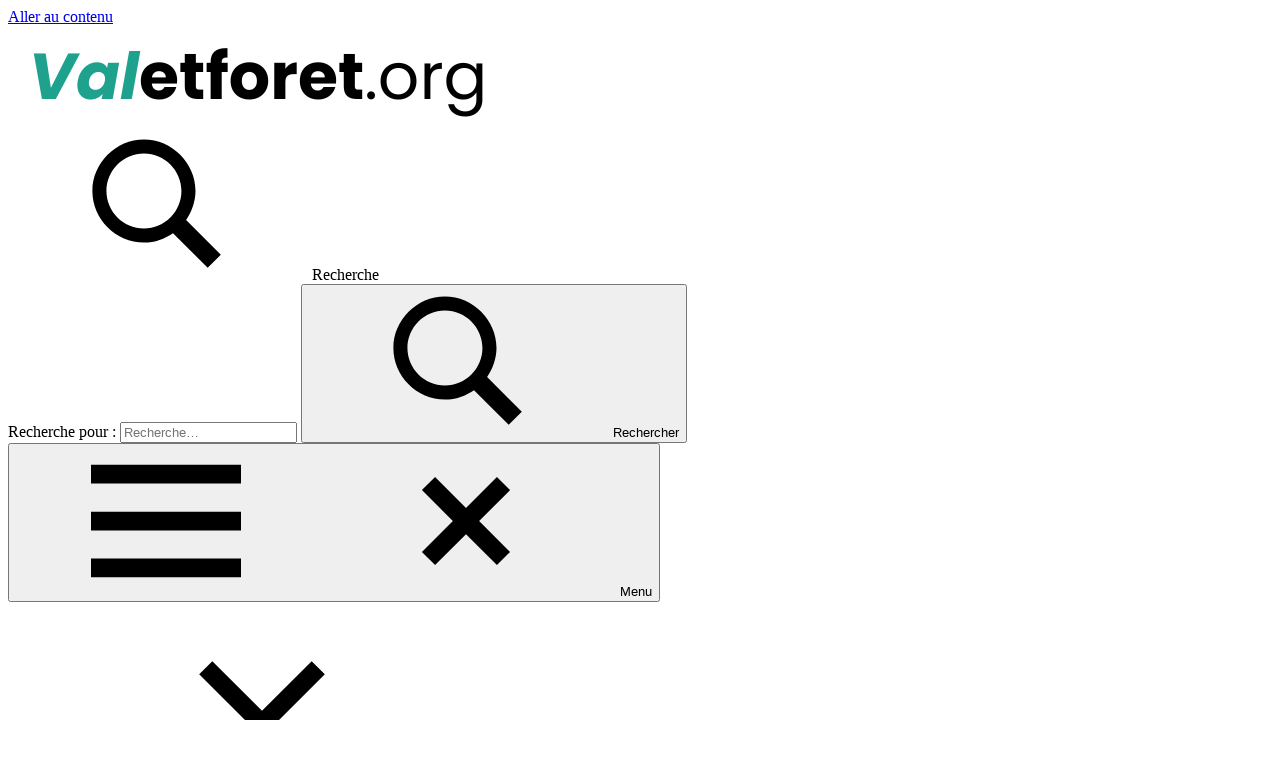

--- FILE ---
content_type: text/html; charset=UTF-8
request_url: https://www.valetforet.org/sante/information-capitale-sur-le-droit-au-credit-dimpot-2022/
body_size: 29424
content:
<!DOCTYPE html>
<html lang="fr-FR">

<head>
<meta charset="UTF-8">
<meta name="viewport" content="width=device-width, initial-scale=1">
<link rel="profile" href="https://gmpg.org/xfn/11">

<title>Information capitale sur le droit au crédit d&#039;impôt 2022 - Valetforet.org - Environnement, Santé, Économie, Société et Finance durable</title><link rel="preload" data-rocket-preload as="style" href="https://fonts.googleapis.com/css?family=Poppins%3A400%2C400italic%2C700%2C700italic%7CPoppins%3A400%2C400italic%2C700%2C700italic%7CPoppins%3A400%2C400italic%2C700%2C700italic%7CPoppins%3A400%2C400italic%2C700%2C700italic&#038;subset=latin%2Clatin-ext&#038;display=swap" /><link rel="stylesheet" href="https://fonts.googleapis.com/css?family=Poppins%3A400%2C400italic%2C700%2C700italic%7CPoppins%3A400%2C400italic%2C700%2C700italic%7CPoppins%3A400%2C400italic%2C700%2C700italic%7CPoppins%3A400%2C400italic%2C700%2C700italic&#038;subset=latin%2Clatin-ext&#038;display=swap" media="print" onload="this.media='all'" /><noscript><link rel="stylesheet" href="https://fonts.googleapis.com/css?family=Poppins%3A400%2C400italic%2C700%2C700italic%7CPoppins%3A400%2C400italic%2C700%2C700italic%7CPoppins%3A400%2C400italic%2C700%2C700italic%7CPoppins%3A400%2C400italic%2C700%2C700italic&#038;subset=latin%2Clatin-ext&#038;display=swap" /></noscript>
	<style>img:is([sizes="auto" i], [sizes^="auto," i]) { contain-intrinsic-size: 3000px 1500px }</style>
	<meta name="description" content=""><meta name="dc.title" content="Information capitale sur le droit au crédit d&#039;impôt 2022 - Valetforet.org - Environnement, Santé, Économie, Société et Finance durable">
<meta name="dc.description" content="Quels travaux donnent droit au crédit d&#039;impôt 2022 Un impôt est un paiement obligatoire, sans contrepartie, à une autorité publique. L&#039;objectif des impôts est de financer les dépenses publiques et peut également être utilisé comme un moyen de réguler l&#039;activité économique. Il existe deux grands types d&#039;impôts : les impôts…">
<meta name="dc.relation" content="https://www.valetforet.org/sante/information-capitale-sur-le-droit-au-credit-dimpot-2022/">
<meta name="dc.source" content="https://www.valetforet.org/">
<meta name="dc.language" content="fr_FR">
<meta name="description" content="Quels travaux donnent droit au crédit d&#039;impôt 2022 Un impôt est un paiement obligatoire, sans contrepartie, à une autorité publique. L&#039;objectif des impôts est de financer les dépenses publiques et peut également être utilisé comme un moyen de réguler l&#039;activité économique. Il existe deux grands types d&#039;impôts : les impôts…">
<meta name="robots" content="index, follow, max-snippet:-1, max-image-preview:large, max-video-preview:-1">
<link rel="canonical" href="https://www.valetforet.org/sante/information-capitale-sur-le-droit-au-credit-dimpot-2022/">
<meta property="og:url" content="https://www.valetforet.org/sante/information-capitale-sur-le-droit-au-credit-dimpot-2022/">
<meta property="og:site_name" content="Valetforet.org - Environnement, Santé, Économie, Société et Finance durable">
<meta property="og:locale" content="fr_FR">
<meta property="og:type" content="article">
<meta property="article:author" content="">
<meta property="article:publisher" content="">
<meta property="article:section" content="Santé">
<meta property="og:title" content="Information capitale sur le droit au crédit d&#039;impôt 2022 - Valetforet.org - Environnement, Santé, Économie, Société et Finance durable">
<meta property="og:description" content="Quels travaux donnent droit au crédit d&#039;impôt 2022 Un impôt est un paiement obligatoire, sans contrepartie, à une autorité publique. L&#039;objectif des impôts est de financer les dépenses publiques et peut également être utilisé comme un moyen de réguler l&#039;activité économique. Il existe deux grands types d&#039;impôts : les impôts…">
<meta property="og:image" content="https://www.valetforet.org/wp-content/uploads/2022/10/accounting.jpg">
<meta property="og:image:secure_url" content="https://www.valetforet.org/wp-content/uploads/2022/10/accounting.jpg">
<meta property="og:image:width" content="1024">
<meta property="og:image:height" content="768">
<meta property="og:image:alt" content="Accounting">
<meta property="fb:pages" content="">
<meta property="fb:admins" content="">
<meta property="fb:app_id" content="">
<meta name="twitter:card" content="summary">
<meta name="twitter:site" content="">
<meta name="twitter:creator" content="">
<meta name="twitter:title" content="Information capitale sur le droit au crédit d&#039;impôt 2022 - Valetforet.org - Environnement, Santé, Économie, Société et Finance durable">
<meta name="twitter:description" content="Quels travaux donnent droit au crédit d&#039;impôt 2022 Un impôt est un paiement obligatoire, sans contrepartie, à une autorité publique. L&#039;objectif des impôts est de financer les dépenses publiques et peut également être utilisé comme un moyen de réguler l&#039;activité économique. Il existe deux grands types d&#039;impôts : les impôts…">
<meta name="twitter:image" content="https://www.valetforet.org/wp-content/uploads/2022/10/accounting.jpg">
<link rel='dns-prefetch' href='//fonts.googleapis.com' />
<link href='https://fonts.gstatic.com' crossorigin rel='preconnect' />
<script type="application/ld+json">{"@context":"https:\/\/schema.org","name":"Breadcrumb","@type":"BreadcrumbList","itemListElement":[{"@type":"ListItem","position":1,"item":{"@type":"WebPage","id":"https:\/\/www.valetforet.org\/sante\/#webpage","url":"https:\/\/www.valetforet.org\/sante\/","name":"Sant\u00e9"}},{"@type":"ListItem","position":2,"item":{"@type":"WebPage","id":"https:\/\/www.valetforet.org\/sante\/information-capitale-sur-le-droit-au-credit-dimpot-2022\/#webpage","url":"https:\/\/www.valetforet.org\/sante\/information-capitale-sur-le-droit-au-credit-dimpot-2022\/","name":"Information capitale sur le droit au cr\u00e9dit d&rsquo;imp\u00f4t 2022"}}]}</script>
<link data-minify="1" rel='stylesheet' id='donovan-theme-fonts-css' href='https://www.valetforet.org/wp-content/cache/min/1/wp-content/fonts/e23f146b943eb1c2f45561d68c4c27a1.css?ver=1752165203' type='text/css' media='all' />

<style id='wp-emoji-styles-inline-css' type='text/css'>

	img.wp-smiley, img.emoji {
		display: inline !important;
		border: none !important;
		box-shadow: none !important;
		height: 1em !important;
		width: 1em !important;
		margin: 0 0.07em !important;
		vertical-align: -0.1em !important;
		background: none !important;
		padding: 0 !important;
	}
</style>
<link rel='stylesheet' id='wp-block-library-css' href='https://www.valetforet.org/wp-includes/css/dist/block-library/style.min.css?ver=6.8.3' type='text/css' media='all' />
<style id='classic-theme-styles-inline-css' type='text/css'>
/*! This file is auto-generated */
.wp-block-button__link{color:#fff;background-color:#32373c;border-radius:9999px;box-shadow:none;text-decoration:none;padding:calc(.667em + 2px) calc(1.333em + 2px);font-size:1.125em}.wp-block-file__button{background:#32373c;color:#fff;text-decoration:none}
</style>
<style id='wpseopress-local-business-style-inline-css' type='text/css'>
span.wp-block-wpseopress-local-business-field{margin-right:8px}

</style>
<style id='wpseopress-table-of-contents-style-inline-css' type='text/css'>
.wp-block-wpseopress-table-of-contents li.active>a{font-weight:bold}

</style>
<style id='global-styles-inline-css' type='text/css'>
:root{--wp--preset--aspect-ratio--square: 1;--wp--preset--aspect-ratio--4-3: 4/3;--wp--preset--aspect-ratio--3-4: 3/4;--wp--preset--aspect-ratio--3-2: 3/2;--wp--preset--aspect-ratio--2-3: 2/3;--wp--preset--aspect-ratio--16-9: 16/9;--wp--preset--aspect-ratio--9-16: 9/16;--wp--preset--color--black: #000000;--wp--preset--color--cyan-bluish-gray: #abb8c3;--wp--preset--color--white: #ffffff;--wp--preset--color--pale-pink: #f78da7;--wp--preset--color--vivid-red: #cf2e2e;--wp--preset--color--luminous-vivid-orange: #ff6900;--wp--preset--color--luminous-vivid-amber: #fcb900;--wp--preset--color--light-green-cyan: #7bdcb5;--wp--preset--color--vivid-green-cyan: #00d084;--wp--preset--color--pale-cyan-blue: #8ed1fc;--wp--preset--color--vivid-cyan-blue: #0693e3;--wp--preset--color--vivid-purple: #9b51e0;--wp--preset--color--primary: #ee1133;--wp--preset--color--secondary: #d5001a;--wp--preset--color--tertiary: #bb0000;--wp--preset--color--accent: #1153ee;--wp--preset--color--highlight: #eedc11;--wp--preset--color--light-gray: #f2f2f2;--wp--preset--color--gray: #666666;--wp--preset--color--dark-gray: #202020;--wp--preset--gradient--vivid-cyan-blue-to-vivid-purple: linear-gradient(135deg,rgba(6,147,227,1) 0%,rgb(155,81,224) 100%);--wp--preset--gradient--light-green-cyan-to-vivid-green-cyan: linear-gradient(135deg,rgb(122,220,180) 0%,rgb(0,208,130) 100%);--wp--preset--gradient--luminous-vivid-amber-to-luminous-vivid-orange: linear-gradient(135deg,rgba(252,185,0,1) 0%,rgba(255,105,0,1) 100%);--wp--preset--gradient--luminous-vivid-orange-to-vivid-red: linear-gradient(135deg,rgba(255,105,0,1) 0%,rgb(207,46,46) 100%);--wp--preset--gradient--very-light-gray-to-cyan-bluish-gray: linear-gradient(135deg,rgb(238,238,238) 0%,rgb(169,184,195) 100%);--wp--preset--gradient--cool-to-warm-spectrum: linear-gradient(135deg,rgb(74,234,220) 0%,rgb(151,120,209) 20%,rgb(207,42,186) 40%,rgb(238,44,130) 60%,rgb(251,105,98) 80%,rgb(254,248,76) 100%);--wp--preset--gradient--blush-light-purple: linear-gradient(135deg,rgb(255,206,236) 0%,rgb(152,150,240) 100%);--wp--preset--gradient--blush-bordeaux: linear-gradient(135deg,rgb(254,205,165) 0%,rgb(254,45,45) 50%,rgb(107,0,62) 100%);--wp--preset--gradient--luminous-dusk: linear-gradient(135deg,rgb(255,203,112) 0%,rgb(199,81,192) 50%,rgb(65,88,208) 100%);--wp--preset--gradient--pale-ocean: linear-gradient(135deg,rgb(255,245,203) 0%,rgb(182,227,212) 50%,rgb(51,167,181) 100%);--wp--preset--gradient--electric-grass: linear-gradient(135deg,rgb(202,248,128) 0%,rgb(113,206,126) 100%);--wp--preset--gradient--midnight: linear-gradient(135deg,rgb(2,3,129) 0%,rgb(40,116,252) 100%);--wp--preset--font-size--small: 13px;--wp--preset--font-size--medium: 20px;--wp--preset--font-size--large: 36px;--wp--preset--font-size--x-large: 42px;--wp--preset--spacing--20: 0.44rem;--wp--preset--spacing--30: 0.67rem;--wp--preset--spacing--40: 1rem;--wp--preset--spacing--50: 1.5rem;--wp--preset--spacing--60: 2.25rem;--wp--preset--spacing--70: 3.38rem;--wp--preset--spacing--80: 5.06rem;--wp--preset--shadow--natural: 6px 6px 9px rgba(0, 0, 0, 0.2);--wp--preset--shadow--deep: 12px 12px 50px rgba(0, 0, 0, 0.4);--wp--preset--shadow--sharp: 6px 6px 0px rgba(0, 0, 0, 0.2);--wp--preset--shadow--outlined: 6px 6px 0px -3px rgba(255, 255, 255, 1), 6px 6px rgba(0, 0, 0, 1);--wp--preset--shadow--crisp: 6px 6px 0px rgba(0, 0, 0, 1);}:where(.is-layout-flex){gap: 0.5em;}:where(.is-layout-grid){gap: 0.5em;}body .is-layout-flex{display: flex;}.is-layout-flex{flex-wrap: wrap;align-items: center;}.is-layout-flex > :is(*, div){margin: 0;}body .is-layout-grid{display: grid;}.is-layout-grid > :is(*, div){margin: 0;}:where(.wp-block-columns.is-layout-flex){gap: 2em;}:where(.wp-block-columns.is-layout-grid){gap: 2em;}:where(.wp-block-post-template.is-layout-flex){gap: 1.25em;}:where(.wp-block-post-template.is-layout-grid){gap: 1.25em;}.has-black-color{color: var(--wp--preset--color--black) !important;}.has-cyan-bluish-gray-color{color: var(--wp--preset--color--cyan-bluish-gray) !important;}.has-white-color{color: var(--wp--preset--color--white) !important;}.has-pale-pink-color{color: var(--wp--preset--color--pale-pink) !important;}.has-vivid-red-color{color: var(--wp--preset--color--vivid-red) !important;}.has-luminous-vivid-orange-color{color: var(--wp--preset--color--luminous-vivid-orange) !important;}.has-luminous-vivid-amber-color{color: var(--wp--preset--color--luminous-vivid-amber) !important;}.has-light-green-cyan-color{color: var(--wp--preset--color--light-green-cyan) !important;}.has-vivid-green-cyan-color{color: var(--wp--preset--color--vivid-green-cyan) !important;}.has-pale-cyan-blue-color{color: var(--wp--preset--color--pale-cyan-blue) !important;}.has-vivid-cyan-blue-color{color: var(--wp--preset--color--vivid-cyan-blue) !important;}.has-vivid-purple-color{color: var(--wp--preset--color--vivid-purple) !important;}.has-black-background-color{background-color: var(--wp--preset--color--black) !important;}.has-cyan-bluish-gray-background-color{background-color: var(--wp--preset--color--cyan-bluish-gray) !important;}.has-white-background-color{background-color: var(--wp--preset--color--white) !important;}.has-pale-pink-background-color{background-color: var(--wp--preset--color--pale-pink) !important;}.has-vivid-red-background-color{background-color: var(--wp--preset--color--vivid-red) !important;}.has-luminous-vivid-orange-background-color{background-color: var(--wp--preset--color--luminous-vivid-orange) !important;}.has-luminous-vivid-amber-background-color{background-color: var(--wp--preset--color--luminous-vivid-amber) !important;}.has-light-green-cyan-background-color{background-color: var(--wp--preset--color--light-green-cyan) !important;}.has-vivid-green-cyan-background-color{background-color: var(--wp--preset--color--vivid-green-cyan) !important;}.has-pale-cyan-blue-background-color{background-color: var(--wp--preset--color--pale-cyan-blue) !important;}.has-vivid-cyan-blue-background-color{background-color: var(--wp--preset--color--vivid-cyan-blue) !important;}.has-vivid-purple-background-color{background-color: var(--wp--preset--color--vivid-purple) !important;}.has-black-border-color{border-color: var(--wp--preset--color--black) !important;}.has-cyan-bluish-gray-border-color{border-color: var(--wp--preset--color--cyan-bluish-gray) !important;}.has-white-border-color{border-color: var(--wp--preset--color--white) !important;}.has-pale-pink-border-color{border-color: var(--wp--preset--color--pale-pink) !important;}.has-vivid-red-border-color{border-color: var(--wp--preset--color--vivid-red) !important;}.has-luminous-vivid-orange-border-color{border-color: var(--wp--preset--color--luminous-vivid-orange) !important;}.has-luminous-vivid-amber-border-color{border-color: var(--wp--preset--color--luminous-vivid-amber) !important;}.has-light-green-cyan-border-color{border-color: var(--wp--preset--color--light-green-cyan) !important;}.has-vivid-green-cyan-border-color{border-color: var(--wp--preset--color--vivid-green-cyan) !important;}.has-pale-cyan-blue-border-color{border-color: var(--wp--preset--color--pale-cyan-blue) !important;}.has-vivid-cyan-blue-border-color{border-color: var(--wp--preset--color--vivid-cyan-blue) !important;}.has-vivid-purple-border-color{border-color: var(--wp--preset--color--vivid-purple) !important;}.has-vivid-cyan-blue-to-vivid-purple-gradient-background{background: var(--wp--preset--gradient--vivid-cyan-blue-to-vivid-purple) !important;}.has-light-green-cyan-to-vivid-green-cyan-gradient-background{background: var(--wp--preset--gradient--light-green-cyan-to-vivid-green-cyan) !important;}.has-luminous-vivid-amber-to-luminous-vivid-orange-gradient-background{background: var(--wp--preset--gradient--luminous-vivid-amber-to-luminous-vivid-orange) !important;}.has-luminous-vivid-orange-to-vivid-red-gradient-background{background: var(--wp--preset--gradient--luminous-vivid-orange-to-vivid-red) !important;}.has-very-light-gray-to-cyan-bluish-gray-gradient-background{background: var(--wp--preset--gradient--very-light-gray-to-cyan-bluish-gray) !important;}.has-cool-to-warm-spectrum-gradient-background{background: var(--wp--preset--gradient--cool-to-warm-spectrum) !important;}.has-blush-light-purple-gradient-background{background: var(--wp--preset--gradient--blush-light-purple) !important;}.has-blush-bordeaux-gradient-background{background: var(--wp--preset--gradient--blush-bordeaux) !important;}.has-luminous-dusk-gradient-background{background: var(--wp--preset--gradient--luminous-dusk) !important;}.has-pale-ocean-gradient-background{background: var(--wp--preset--gradient--pale-ocean) !important;}.has-electric-grass-gradient-background{background: var(--wp--preset--gradient--electric-grass) !important;}.has-midnight-gradient-background{background: var(--wp--preset--gradient--midnight) !important;}.has-small-font-size{font-size: var(--wp--preset--font-size--small) !important;}.has-medium-font-size{font-size: var(--wp--preset--font-size--medium) !important;}.has-large-font-size{font-size: var(--wp--preset--font-size--large) !important;}.has-x-large-font-size{font-size: var(--wp--preset--font-size--x-large) !important;}
:where(.wp-block-post-template.is-layout-flex){gap: 1.25em;}:where(.wp-block-post-template.is-layout-grid){gap: 1.25em;}
:where(.wp-block-columns.is-layout-flex){gap: 2em;}:where(.wp-block-columns.is-layout-grid){gap: 2em;}
:root :where(.wp-block-pullquote){font-size: 1.5em;line-height: 1.6;}
</style>
<link data-minify="1" rel='stylesheet' id='bcct_style-css' href='https://www.valetforet.org/wp-content/cache/min/1/wp-content/plugins/better-click-to-tweet/assets/css/styles.css?ver=1752165901' type='text/css' media='all' />
<link data-minify="1" rel='stylesheet' id='wp-faq-schema-jquery-ui-css' href='https://www.valetforet.org/wp-content/cache/min/1/wp-content/plugins/faq-schema-for-pages-and-posts/css/jquery-ui.css?ver=1752165719' type='text/css' media='all' />
<link rel='stylesheet' id='kk-star-ratings-css' href='https://www.valetforet.org/wp-content/plugins/kk-star-ratings/src/core/public/css/kk-star-ratings.min.css?ver=5.4.10.2' type='text/css' media='all' />
<link data-minify="1" rel='stylesheet' id='themezee-social-sharing-css' href='https://www.valetforet.org/wp-content/cache/min/1/wp-content/plugins/themezee-social-sharing/assets/css/themezee-social-sharing.css?ver=1752165902' type='text/css' media='all' />
<link data-minify="1" rel='stylesheet' id='wp-automatic-css' href='https://www.valetforet.org/wp-content/cache/min/1/wp-content/plugins/wp-automatic-plugin-for-wordpress/css/admin-dashboard.css?ver=1752165719' type='text/css' media='all' />
<link data-minify="1" rel='stylesheet' id='wp-automatic-gallery-css' href='https://www.valetforet.org/wp-content/cache/min/1/wp-content/plugins/wp-automatic-plugin-for-wordpress/css/wp-automatic.css?ver=1752165719' type='text/css' media='all' />
<link rel='stylesheet' id='ez-toc-css' href='https://www.valetforet.org/wp-content/plugins/easy-table-of-contents/assets/css/screen.min.css?ver=2.0.76' type='text/css' media='all' />
<style id='ez-toc-inline-css' type='text/css'>
div#ez-toc-container .ez-toc-title {font-size: 120%;}div#ez-toc-container .ez-toc-title {font-weight: 600;}div#ez-toc-container ul li , div#ez-toc-container ul li a {font-size: 95%;}div#ez-toc-container ul li , div#ez-toc-container ul li a {font-weight: 400;}div#ez-toc-container nav ul ul li {font-size: 90%;}div#ez-toc-container {background: #f4f4f4;border: 1px solid #ffffff;width: 100%;}div#ez-toc-container p.ez-toc-title , #ez-toc-container .ez_toc_custom_title_icon , #ez-toc-container .ez_toc_custom_toc_icon {color: #10002b;}div#ez-toc-container ul.ez-toc-list a {color: #10002b;}div#ez-toc-container ul.ez-toc-list a:hover {color: #2a6496;}div#ez-toc-container ul.ez-toc-list a:visited {color: #428bca;}
.ez-toc-container-direction {direction: ltr;}.ez-toc-counter ul {direction: ltr;counter-reset: item ;}.ez-toc-counter nav ul li a::before {content: counter(item, circle) '  ';margin-right: .2em; counter-increment: item;flex-grow: 0;flex-shrink: 0;float: left; }.ez-toc-widget-direction {direction: ltr;}.ez-toc-widget-container ul {direction: ltr;counter-reset: item ;}.ez-toc-widget-container nav ul li a::before {content: counter(item, circle) '  ';margin-right: .2em; counter-increment: item;flex-grow: 0;flex-shrink: 0;float: left; }
</style>
<link data-minify="1" rel='stylesheet' id='donovan-stylesheet-css' href='https://www.valetforet.org/wp-content/cache/min/1/wp-content/themes/donovan/style.css?ver=1752165509' type='text/css' media='all' />
<style id='donovan-stylesheet-inline-css' type='text/css'>
.site-title, .site-description, .type-post .post-content .entry-author, .header-bar .header-content .header-date, .site-info .credit-link { position: absolute; clip: rect(1px, 1px, 1px, 1px); width: 1px; height: 1px; overflow: hidden; }
</style>
<link data-minify="1" rel='stylesheet' id='donovan-pro-css' href='https://www.valetforet.org/wp-content/cache/min/1/wp-content/plugins/donovan-pro/assets/css/donovan-pro.css?ver=1752165901' type='text/css' media='all' />
<style id='donovan-pro-inline-css' type='text/css'>
:root {--link-color: #0097b2;--button-color: #1fa28d;--button-hover-color: #0097b2;--navi-color: #1fa28d;--submenu-color: #1fa28d;--title-color: #000000;--widget-title-color: #000000;--footer-color: #1fa28d;}:root {--text-font: "Poppins", Arial, Helvetica, sans-serif; --title-font: "Poppins", Arial, Helvetica, sans-serif; --navi-font: "Poppins", Arial, Helvetica, sans-serif; --widget-title-font: "Poppins", Arial, Helvetica, sans-serif; }
</style>
<script type="text/javascript" src="https://www.valetforet.org/wp-includes/js/jquery/jquery.min.js?ver=3.7.1" id="jquery-core-js"></script>
<script type="text/javascript" src="https://www.valetforet.org/wp-includes/js/jquery/jquery-migrate.min.js?ver=3.4.1" id="jquery-migrate-js" data-rocket-defer defer></script>
<script data-minify="1" type="text/javascript" src="https://www.valetforet.org/wp-content/cache/min/1/wp-content/plugins/themezee-social-sharing/assets/js/themezee-social-sharing.js?ver=1752165902" id="themezee-social-sharing-js" data-rocket-defer defer></script>
<script data-minify="1" type="text/javascript" src="https://www.valetforet.org/wp-content/cache/min/1/wp-content/plugins/wp-automatic-plugin-for-wordpress/js/custom-front.js?ver=1752165719" id="wp-automatic-js" data-rocket-defer defer></script>
<script type="text/javascript" src="https://www.valetforet.org/wp-content/themes/donovan/assets/js/svgxuse.min.js?ver=1.2.6" id="svgxuse-js" data-rocket-defer defer></script>
<link rel="https://api.w.org/" href="https://www.valetforet.org/wp-json/" /><link rel="alternate" title="JSON" type="application/json" href="https://www.valetforet.org/wp-json/wp/v2/posts/12484" /><link rel="alternate" title="oEmbed (JSON)" type="application/json+oembed" href="https://www.valetforet.org/wp-json/oembed/1.0/embed?url=https%3A%2F%2Fwww.valetforet.org%2Fsante%2Finformation-capitale-sur-le-droit-au-credit-dimpot-2022%2F" />
<link rel="alternate" title="oEmbed (XML)" type="text/xml+oembed" href="https://www.valetforet.org/wp-json/oembed/1.0/embed?url=https%3A%2F%2Fwww.valetforet.org%2Fsante%2Finformation-capitale-sur-le-droit-au-credit-dimpot-2022%2F&#038;format=xml" />
<script type="text/javascript" src="https://cache.consentframework.com/js/pa/36805/c/uijMS/stub" data-rocket-defer defer></script>
<script type="text/javascript" src="https://choices.consentframework.com/js/pa/36805/c/uijMS/cmp" async></script>
<script>window.pushMST_config={"vapidPK":"BPa3cTBaHdUyCWU5tH3j-APCHge7h-xuVd3nna7EQILiA10DBsfbyrATxZiop6-7v-Q2dbBrKlvkORzpV-SAB8c","enableOverlay":true,"swPath":"/sw.js","i18n":{}};
  var pushmasterTag = document.createElement('script');
  pushmasterTag.src = "https://cdn.pushmaster-cdn.xyz/scripts/publishers/64edc2d713643e0008b54272/SDK.js";
  pushmasterTag.setAttribute('defer','');

  var firstScriptTag = document.getElementsByTagName('script')[0];
  firstScriptTag.parentNode.insertBefore(pushmasterTag, firstScriptTag);
</script>

<!-- This site is optimized with the Schema plugin v1.7.9.6 - https://schema.press -->
<script type="application/ld+json">[{"@context":"http:\/\/schema.org\/","@type":"WPHeader","url":"https:\/\/www.valetforet.org\/sante\/information-capitale-sur-le-droit-au-credit-dimpot-2022\/","headline":"Information capitale sur le droit au crédit d&rsquo;impôt 2022","description":"Quels travaux donnent droit au crédit d'impôt 2022 Un impôt est un paiement obligatoire, sans contrepartie, à une..."},{"@context":"http:\/\/schema.org\/","@type":"WPFooter","url":"https:\/\/www.valetforet.org\/sante\/information-capitale-sur-le-droit-au-credit-dimpot-2022\/","headline":"Information capitale sur le droit au crédit d&rsquo;impôt 2022","description":"Quels travaux donnent droit au crédit d'impôt 2022 Un impôt est un paiement obligatoire, sans contrepartie, à une...","copyrightYear":"2022"}]</script>



<!-- This site is optimized with the Schema plugin v1.7.9.6 - https://schema.press -->
<script type="application/ld+json">{"@context":"https:\/\/schema.org\/","@type":"BlogPosting","mainEntityOfPage":{"@type":"WebPage","@id":"https:\/\/www.valetforet.org\/sante\/information-capitale-sur-le-droit-au-credit-dimpot-2022\/"},"url":"https:\/\/www.valetforet.org\/sante\/information-capitale-sur-le-droit-au-credit-dimpot-2022\/","headline":"Information capitale sur le droit au crédit d'impôt 2022","datePublished":"2022-10-18T14:51:08+02:00","dateModified":"2022-10-18T14:51:08+02:00","publisher":{"@type":"Organization","@id":"https:\/\/www.valetforet.org\/#organization","name":"valetforet.org","logo":{"@type":"ImageObject","url":"https:\/\/www.valetforet.org\/wp-content\/uploads\/2019\/02\/logo.jpg","width":600,"height":60}},"image":{"@type":"ImageObject","url":"https:\/\/www.valetforet.org\/wp-content\/uploads\/2022\/10\/accounting.jpg","width":1024,"height":768},"articleSection":"Santé","description":"Quels travaux donnent droit au crédit d'impôt 2022 Un impôt est un paiement obligatoire, sans contrepartie, à une autorité publique. L'objectif des impôts est de financer les dépenses publiques et peut également être utilisé comme un moyen de réguler l'activité économique. Il existe deux grands types d'impôts : les","author":{"@type":"Person","name":"magikmanu","url":"https:\/\/www.valetforet.org\/author\/magikmanu\/","image":{"@type":"ImageObject","url":"https:\/\/secure.gravatar.com\/avatar\/7ac1e19f8241745c528cbaab7021522e074cf6fa05b1632f1d28cd0431c71293?s=96&d=mm&r=g","height":96,"width":96}},"video":[],"commentCount":"189","comment":[{"@type":"Comment","dateCreated":"2025-11-24 02:01:41","description":"Uva Pharm: <a href=\"https:\/\/uvapharm.xyz\/#\" rel=\"nofollow ugc\">order from mexico<\/a> - Uva Pharm","author":{"@type":"Person","name":"HunterRiz","url":"https:\/\/mhfapharm.xyz\/"}},{"@type":"Comment","dateCreated":"2025-11-24 01:17:54","description":"medication canadian pharmacy https:\/\/mhfapharm.xyz\/# MHFA Pharm","author":{"@type":"Person","name":"Richardskymn","url":""}},{"@type":"Comment","dateCreated":"2025-11-24 00:58:44","description":"UvaPharm <a href=\"http:\/\/uvapharm.com\/#\" rel=\"nofollow ugc\">pharmacia mexico<\/a> UvaPharm","author":{"@type":"Person","name":"Forestfub","url":"https:\/\/mhfapharm.com\/"}},{"@type":"Comment","dateCreated":"2025-11-24 00:12:38","description":"Iso Pharm: <a href=\"http:\/\/isoindiapharm.com\/#\" rel=\"nofollow ugc\">indian pharmacy<\/a> - Iso Pharm","author":{"@type":"Person","name":"RobertBruby","url":"http:\/\/mhfapharm.com\/"}},{"@type":"Comment","dateCreated":"2025-11-24 00:01:42","description":"MHFA Pharm: <a href=\"http:\/\/mhfapharm.com\/#\" rel=\"nofollow ugc\">MHFA Pharm<\/a> - MhfaPharm","author":{"@type":"Person","name":"HunterRiz","url":"http:\/\/mhfapharm.com\/"}},{"@type":"Comment","dateCreated":"2025-11-23 22:19:40","description":"https:\/\/isoindiapharm.xyz\/# Iso Pharm","author":{"@type":"Person","name":"Richardlonge","url":"http:\/\/mhfapharm.com\/"}},{"@type":"Comment","dateCreated":"2025-11-23 20:43:15","description":"canadian pharmacy no scripts https:\/\/mhfapharm.xyz\/# buying from canadian pharmacies","author":{"@type":"Person","name":"Richardskymn","url":""}},{"@type":"Comment","dateCreated":"2025-11-23 19:49:14","description":"Uva Pharm <a href=\"https:\/\/uvapharm.xyz\/#\" rel=\"nofollow ugc\">UvaPharm<\/a> mexico rx","author":{"@type":"Person","name":"Forestfub","url":"https:\/\/mhfapharm.com\/"}},{"@type":"Comment","dateCreated":"2025-11-23 19:35:35","description":"MHFA Pharm: <a href=\"http:\/\/mhfapharm.com\/#\" rel=\"nofollow ugc\">MHFA Pharm<\/a> - MhfaPharm","author":{"@type":"Person","name":"HunterRiz","url":"https:\/\/mhfapharm.com\/"}},{"@type":"Comment","dateCreated":"2025-11-23 19:07:59","description":"MHFA Pharm: <a href=\"http:\/\/mhfapharm.com\/#\" rel=\"nofollow ugc\">MhfaPharm<\/a> - MHFA Pharm","author":{"@type":"Person","name":"RobertBruby","url":"https:\/\/mhfapharm.xyz\/"}}]}</script>

<link rel="pingback" href="https://www.valetforet.org/xmlrpc.php">
<style type="text/css" id="custom-background-css">
body.custom-background { background-color: #ffffff; }
</style>
	

<!-- This site is optimized with the Schema plugin v1.7.9.6 - https://schema.press -->
<script type="application/ld+json">{
    "@context": "http://schema.org",
    "@type": "BreadcrumbList",
    "itemListElement": [
        {
            "@type": "ListItem",
            "position": 1,
            "item": {
                "@id": "https://www.valetforet.org",
                "name": "Home"
            }
        },
        {
            "@type": "ListItem",
            "position": 2,
            "item": {
                "@id": "https://www.valetforet.org/sante/information-capitale-sur-le-droit-au-credit-dimpot-2022/",
                "name": "Information capitale sur le droit au cr\u00e9dit d&rsquo;imp\u00f4t 2022",
                "image": "https://www.valetforet.org/wp-content/uploads/2022/10/accounting.jpg"
            }
        }
    ]
}</script>

<style>.breadcrumb {list-style:none;margin:0;padding-inline-start:0;}.breadcrumb li {margin:0;display:inline-block;position:relative;}.breadcrumb li::after{content:' > ';margin-left:5px;margin-right:5px;}.breadcrumb li:last-child::after{display:none}</style><link rel="icon" href="https://www.valetforet.org/wp-content/uploads/2024/02/cropped-Favicon-Valetforet-valetforet.org_-32x32.png" sizes="32x32" />
<link rel="icon" href="https://www.valetforet.org/wp-content/uploads/2024/02/cropped-Favicon-Valetforet-valetforet.org_-192x192.png" sizes="192x192" />
<link rel="apple-touch-icon" href="https://www.valetforet.org/wp-content/uploads/2024/02/cropped-Favicon-Valetforet-valetforet.org_-180x180.png" />
<meta name="msapplication-TileImage" content="https://www.valetforet.org/wp-content/uploads/2024/02/cropped-Favicon-Valetforet-valetforet.org_-270x270.png" />

<script async src='https://www.googletagmanager.com/gtag/js?id=G-7PBHC7GS8X'></script><script>
window.dataLayer = window.dataLayer || [];
function gtag(){dataLayer.push(arguments);}gtag('js', new Date());
gtag('set', 'cookie_domain', 'auto');
gtag('set', 'cookie_flags', 'SameSite=None;Secure');
window.addEventListener('load', function () {
    var links = document.querySelectorAll('a');
    for (let i = 0; i < links.length; i++) {
        links[i].addEventListener('click', function(e) {
            var n = this.href.includes('www.valetforet.org');
            if (n == false) {
                gtag('event', 'click', {'event_category': 'external links','event_label' : this.href});
            }
        });
        }
    });
    
 gtag('config', 'G-7PBHC7GS8X' , {});

</script>
<meta name="generator" content="WP Rocket 3.18" data-wpr-features="wpr_defer_js wpr_minify_js wpr_minify_css wpr_desktop" /></head>

<body class="wp-singular post-template-default single single-post postid-12484 single-format-standard custom-background wp-custom-logo wp-embed-responsive wp-theme-donovan blog-list-layout author-hidden tags-hidden">

	<div id="page" class="site">
		<a class="skip-link screen-reader-text" href="#content">Aller au contenu</a>

		
		
		<header id="masthead" class="site-header clearfix" role="banner">

			<div class="header-main container clearfix">

				<div id="logo" class="site-branding clearfix">

					<a href="https://www.valetforet.org/" class="custom-logo-link" rel="home"><img width="499" height="100" src="https://www.valetforet.org/wp-content/uploads/2024/02/cropped-Logo-Valetforet-valetforet.org_.png" class="custom-logo" alt="Logo - Valetforet - valetforet.org" decoding="async" srcset="https://www.valetforet.org/wp-content/uploads/2024/02/cropped-Logo-Valetforet-valetforet.org_.png 499w, https://www.valetforet.org/wp-content/uploads/2024/02/cropped-Logo-Valetforet-valetforet.org_-300x60.png 300w" sizes="(max-width: 499px) 100vw, 499px" /></a>					
			<p class="site-title"><a href="https://www.valetforet.org/" rel="home">Valetforet.org &#8211; Environnement, Santé, Économie, Société et Finance durable</a></p>

							
			<p class="site-description"> Notre mission est de vous intéresser à l&#039;environnement et au climat, ce qui implique de vous aider à maîtriser les concepts de l&#039;énergie, la politique, l&#039;économie, et bien plus, nécessaires à la transformation absolue de notre monde.</p>

			
				</div><!-- .site-branding -->

				
			</div><!-- .header-main -->

			

	<div id="main-navigation-wrap" class="primary-navigation-wrap">

		<div id="main-navigation-container" class="primary-navigation-container container">

			
			<div class="header-search">

				<a class="header-search-icon">
					<svg class="icon icon-search" aria-hidden="true" role="img"> <use xlink:href="https://www.valetforet.org/wp-content/themes/donovan/assets/icons/genericons-neue.svg#search"></use> </svg>					<span class="screen-reader-text">Recherche</span>
				</a>

				<div class="header-search-form">
					
<form role="search" method="get" class="search-form" action="https://www.valetforet.org/">
	<label>
		<span class="screen-reader-text">Recherche pour :</span>
		<input type="search" class="search-field"
			placeholder="Recherche&hellip;"
			value="" name="s"
			title="Recherche pour :" />
	</label>
	<button type="submit" class="search-submit">
		<svg class="icon icon-search" aria-hidden="true" role="img"> <use xlink:href="https://www.valetforet.org/wp-content/themes/donovan/assets/icons/genericons-neue.svg#search"></use> </svg>		<span class="screen-reader-text">Rechercher</span>
	</button>
</form>
				</div>

			</div>

		
			<button class="primary-menu-toggle menu-toggle" aria-controls="primary-menu" aria-expanded="false" >
				<svg class="icon icon-menu" aria-hidden="true" role="img"> <use xlink:href="https://www.valetforet.org/wp-content/themes/donovan/assets/icons/genericons-neue.svg#menu"></use> </svg><svg class="icon icon-close" aria-hidden="true" role="img"> <use xlink:href="https://www.valetforet.org/wp-content/themes/donovan/assets/icons/genericons-neue.svg#close"></use> </svg>				<span class="menu-toggle-text">Menu</span>
			</button>

			<div class="primary-navigation">

				<nav id="site-navigation" class="main-navigation" role="navigation"  aria-label="Primary Menu">

					<ul id="primary-menu" class="menu"><li id="menu-item-18883" class="menu-item menu-item-type-taxonomy menu-item-object-category menu-item-has-children menu-item-18883"><a href="https://www.valetforet.org/economie/">Économie<svg class="icon icon-expand" aria-hidden="true" role="img"> <use xlink:href="https://www.valetforet.org/wp-content/themes/donovan/assets/icons/genericons-neue.svg#expand"></use> </svg></a>
<ul class="sub-menu">
	<li id="menu-item-18893" class="menu-item menu-item-type-taxonomy menu-item-object-category menu-item-18893"><a href="https://www.valetforet.org/economie/rse/">RSE</a></li>
	<li id="menu-item-18894" class="menu-item menu-item-type-taxonomy menu-item-object-category menu-item-18894"><a href="https://www.valetforet.org/economie/strategie-environnementale/">Stratégie environnementale</a></li>
	<li id="menu-item-18891" class="menu-item menu-item-type-taxonomy menu-item-object-category menu-item-18891"><a href="https://www.valetforet.org/economie/gouvernance-entreprise/">Gouvernance en entreprise</a></li>
	<li id="menu-item-18892" class="menu-item menu-item-type-taxonomy menu-item-object-category menu-item-18892"><a href="https://www.valetforet.org/economie/qvt/">Qualité de vie au travail (QVT)</a></li>
	<li id="menu-item-18890" class="menu-item menu-item-type-taxonomy menu-item-object-category menu-item-18890"><a href="https://www.valetforet.org/economie/communication-marketing/">Communication et marketing</a></li>
</ul>
</li>
<li id="menu-item-18884" class="menu-item menu-item-type-taxonomy menu-item-object-category menu-item-has-children menu-item-18884"><a href="https://www.valetforet.org/energie/">Énergie<svg class="icon icon-expand" aria-hidden="true" role="img"> <use xlink:href="https://www.valetforet.org/wp-content/themes/donovan/assets/icons/genericons-neue.svg#expand"></use> </svg></a>
<ul class="sub-menu">
	<li id="menu-item-18897" class="menu-item menu-item-type-taxonomy menu-item-object-category menu-item-18897"><a href="https://www.valetforet.org/energie/transition-energetique/">Transition énergétique</a></li>
	<li id="menu-item-18896" class="menu-item menu-item-type-taxonomy menu-item-object-category menu-item-18896"><a href="https://www.valetforet.org/energie/habitat-durable/">Habitat durable</a></li>
	<li id="menu-item-18895" class="menu-item menu-item-type-taxonomy menu-item-object-category menu-item-18895"><a href="https://www.valetforet.org/energie/economie-energie/">Économies d&rsquo;énergie</a></li>
</ul>
</li>
<li id="menu-item-18885" class="menu-item menu-item-type-taxonomy menu-item-object-category menu-item-has-children menu-item-18885"><a href="https://www.valetforet.org/environnement/">Environnement<svg class="icon icon-expand" aria-hidden="true" role="img"> <use xlink:href="https://www.valetforet.org/wp-content/themes/donovan/assets/icons/genericons-neue.svg#expand"></use> </svg></a>
<ul class="sub-menu">
	<li id="menu-item-18930" class="menu-item menu-item-type-taxonomy menu-item-object-category menu-item-18930"><a href="https://www.valetforet.org/environnement/biodiversite/">Biodiversité</a></li>
	<li id="menu-item-18931" class="menu-item menu-item-type-taxonomy menu-item-object-category menu-item-18931"><a href="https://www.valetforet.org/environnement/climat/">Climat</a></li>
	<li id="menu-item-18932" class="menu-item menu-item-type-taxonomy menu-item-object-category menu-item-18932"><a href="https://www.valetforet.org/environnement/pollution/">Pollution</a></li>
</ul>
</li>
<li id="menu-item-18886" class="menu-item menu-item-type-taxonomy menu-item-object-category current-post-ancestor current-menu-parent current-post-parent menu-item-has-children menu-item-18886"><a href="https://www.valetforet.org/sante/">Santé<svg class="icon icon-expand" aria-hidden="true" role="img"> <use xlink:href="https://www.valetforet.org/wp-content/themes/donovan/assets/icons/genericons-neue.svg#expand"></use> </svg></a>
<ul class="sub-menu">
	<li id="menu-item-18927" class="menu-item menu-item-type-taxonomy menu-item-object-category menu-item-18927"><a href="https://www.valetforet.org/sante/medecine-traditionnelle/">Médecine traditionnelle</a></li>
	<li id="menu-item-18926" class="menu-item menu-item-type-taxonomy menu-item-object-category menu-item-18926"><a href="https://www.valetforet.org/sante/medecine-douce/">Médecine douce</a></li>
	<li id="menu-item-18925" class="menu-item menu-item-type-taxonomy menu-item-object-category menu-item-18925"><a href="https://www.valetforet.org/sante/alimentation/">Alimentation</a></li>
	<li id="menu-item-18928" class="menu-item menu-item-type-taxonomy menu-item-object-category menu-item-18928"><a href="https://www.valetforet.org/sante/vie-saine/">Vie saine</a></li>
</ul>
</li>
<li id="menu-item-18887" class="menu-item menu-item-type-taxonomy menu-item-object-category menu-item-has-children menu-item-18887"><a href="https://www.valetforet.org/societe/">Société<svg class="icon icon-expand" aria-hidden="true" role="img"> <use xlink:href="https://www.valetforet.org/wp-content/themes/donovan/assets/icons/genericons-neue.svg#expand"></use> </svg></a>
<ul class="sub-menu">
	<li id="menu-item-18923" class="menu-item menu-item-type-taxonomy menu-item-object-category menu-item-18923"><a href="https://www.valetforet.org/societe/droits-humains-egalite/">Droits humains et égalité</a></li>
	<li id="menu-item-18922" class="menu-item menu-item-type-taxonomy menu-item-object-category menu-item-18922"><a href="https://www.valetforet.org/societe/citoyennete/">Citoyenneté</a></li>
	<li id="menu-item-18920" class="menu-item menu-item-type-taxonomy menu-item-object-category menu-item-18920"><a href="https://www.valetforet.org/societe/agriculture/">Agriculture</a></li>
	<li id="menu-item-18921" class="menu-item menu-item-type-taxonomy menu-item-object-category menu-item-18921"><a href="https://www.valetforet.org/societe/art-culture/">Art et culture</a></li>
	<li id="menu-item-18924" class="menu-item menu-item-type-taxonomy menu-item-object-category menu-item-18924"><a href="https://www.valetforet.org/societe/enjeux-societe/">Enjeux de société</a></li>
</ul>
</li>
<li id="menu-item-18919" class="menu-item menu-item-type-taxonomy menu-item-object-category menu-item-has-children menu-item-18919"><a href="https://www.valetforet.org/consommation/">Consommation<svg class="icon icon-expand" aria-hidden="true" role="img"> <use xlink:href="https://www.valetforet.org/wp-content/themes/donovan/assets/icons/genericons-neue.svg#expand"></use> </svg></a>
<ul class="sub-menu">
	<li id="menu-item-18918" class="menu-item menu-item-type-taxonomy menu-item-object-category menu-item-18918"><a href="https://www.valetforet.org/consommation/consommation-responsable/">Consommation responsable</a></li>
</ul>
</li>
<li id="menu-item-18888" class="menu-item menu-item-type-taxonomy menu-item-object-category menu-item-18888"><a href="https://www.valetforet.org/finance-durable/">Finance durable</a></li>
<li id="menu-item-18889" class="menu-item menu-item-type-taxonomy menu-item-object-category menu-item-has-children menu-item-18889"><a href="https://www.valetforet.org/mobilite-durable/">Mobilité durable<svg class="icon icon-expand" aria-hidden="true" role="img"> <use xlink:href="https://www.valetforet.org/wp-content/themes/donovan/assets/icons/genericons-neue.svg#expand"></use> </svg></a>
<ul class="sub-menu">
	<li id="menu-item-18929" class="menu-item menu-item-type-taxonomy menu-item-object-category menu-item-18929"><a href="https://www.valetforet.org/mobilite-durable/transports-communs/">Transports en communs</a></li>
</ul>
</li>
</ul>				</nav><!-- #site-navigation -->

			</div><!-- .primary-navigation -->

		</div>

	</div>



			
			
		</header><!-- #masthead -->

		
		<div id="content" class="site-content container">

			
	<div id="primary" class="content-area">
		<main id="main" class="site-main">

		
<article id="post-12484" class="post-12484 post type-post status-publish format-standard has-post-thumbnail hentry category-sante">

	
			<div class="post-image">
				<img width="1024" height="765" src="https://www.valetforet.org/wp-content/uploads/2022/10/accounting-1024x765.jpg" class="attachment-post-thumbnail size-post-thumbnail wp-post-image" alt="Accounting" decoding="async" fetchpriority="high" srcset="https://www.valetforet.org/wp-content/uploads/2022/10/accounting-1024x765.jpg 1024w, https://www.valetforet.org/wp-content/uploads/2022/10/accounting-300x225.jpg 300w" sizes="(max-width: 1024px) 100vw, 1024px" />			</div>

			
	<div class="post-content">

		<header class="entry-header">

			<h1 class="entry-title">Information capitale sur le droit au crédit d&rsquo;impôt 2022</h1>
			<div class="entry-meta post-details"><span class="posted-on meta-date">Publié le <a href="https://www.valetforet.org/sante/information-capitale-sur-le-droit-au-credit-dimpot-2022/" rel="bookmark"><time class="entry-date published updated" datetime="2022-10-18T14:51:08+02:00">18 octobre 2022</time></a></span><span class="posted-by meta-author"> par <span class="author vcard"><a class="url fn n" href="https://www.valetforet.org/author/magikmanu/" title="Afficher tous les articles par magikmanu" rel="author">magikmanu</a></span></span></div>
		</header><!-- .entry-header -->

		<div class="entry-content clearfix">

			<div id="ez-toc-container" class="ez-toc-v2_0_76 counter-hierarchy ez-toc-counter ez-toc-custom ez-toc-container-direction">
<div class="ez-toc-title-container">
<p class="ez-toc-title" style="cursor:inherit">Sommaire :</p>
<span class="ez-toc-title-toggle"><a href="#" class="ez-toc-pull-right ez-toc-btn ez-toc-btn-xs ez-toc-btn-default ez-toc-toggle" aria-label="Toggle Table of Content"><span class="ez-toc-js-icon-con"><span class=""><span class="eztoc-hide" style="display:none;">Toggle</span><span class="ez-toc-icon-toggle-span"><svg style="fill: #10002b;color:#10002b" xmlns="http://www.w3.org/2000/svg" class="list-377408" width="20px" height="20px" viewBox="0 0 24 24" fill="none"><path d="M6 6H4v2h2V6zm14 0H8v2h12V6zM4 11h2v2H4v-2zm16 0H8v2h12v-2zM4 16h2v2H4v-2zm16 0H8v2h12v-2z" fill="currentColor"></path></svg><svg style="fill: #10002b;color:#10002b" class="arrow-unsorted-368013" xmlns="http://www.w3.org/2000/svg" width="10px" height="10px" viewBox="0 0 24 24" version="1.2" baseProfile="tiny"><path d="M18.2 9.3l-6.2-6.3-6.2 6.3c-.2.2-.3.4-.3.7s.1.5.3.7c.2.2.4.3.7.3h11c.3 0 .5-.1.7-.3.2-.2.3-.5.3-.7s-.1-.5-.3-.7zM5.8 14.7l6.2 6.3 6.2-6.3c.2-.2.3-.5.3-.7s-.1-.5-.3-.7c-.2-.2-.4-.3-.7-.3h-11c-.3 0-.5.1-.7.3-.2.2-.3.5-.3.7s.1.5.3.7z"/></svg></span></span></span></a></span></div>
<nav><ul class='ez-toc-list ez-toc-list-level-1 eztoc-toggle-hide-by-default' ><li class='ez-toc-page-1 ez-toc-heading-level-1'><a class="ez-toc-link ez-toc-heading-1" href="#Quels_travaux_donnent_droit_au_credit_dimpot_2022" >Quels travaux donnent droit au crédit d&rsquo;impôt 2022</a><ul class='ez-toc-list-level-2' ><li class='ez-toc-heading-level-2'><a class="ez-toc-link ez-toc-heading-2" href="#Le_prix_des_differents_pompe_a_chaleur" >Le prix des differents pompe à chaleur</a></li><li class='ez-toc-page-1 ez-toc-heading-level-2'><a class="ez-toc-link ez-toc-heading-3" href="#Montant_conditions_et_travaux_eligibles" >Montant, conditions et travaux éligibles</a></li><li class='ez-toc-page-1 ez-toc-heading-level-2'><a class="ez-toc-link ez-toc-heading-4" href="#Quels_sont_les_travaux_deductibles_dimpot_en_2022" >Quels sont les travaux déductibles d&rsquo;impôt en 2022 ?</a></li><li class='ez-toc-page-1 ez-toc-heading-level-2'><a class="ez-toc-link ez-toc-heading-5" href="#Quel_est_exactement_le_probleme" >Quel est exactement le problème ?</a></li></ul></li><li class='ez-toc-page-1 ez-toc-heading-level-1'><a class="ez-toc-link ez-toc-heading-6" href="#Impot_sur_le_revenu_%E2%80%93_Credit_dimpot_pour_la_transition_energetique_CITE" >Impôt sur le revenu &#8211; Crédit d&rsquo;impôt pour la transition énergétique (CITE)</a><ul class='ez-toc-list-level-2' ><li class='ez-toc-heading-level-2'><a class="ez-toc-link ez-toc-heading-7" href="#Comment_faire_une_demande" >Comment faire une demande</a></li><li class='ez-toc-page-1 ez-toc-heading-level-2'><a class="ez-toc-link ez-toc-heading-8" href="#Comment_cela_fonctionne-t-il" >Comment cela fonctionne-t-il ?</a></li><li class='ez-toc-page-1 ez-toc-heading-level-2'><a class="ez-toc-link ez-toc-heading-9" href="#Quels_sont_les_avantages" >Quels sont les avantages ?</a></li><li class='ez-toc-page-1 ez-toc-heading-level-2'><a class="ez-toc-link ez-toc-heading-10" href="#Quels_en_sont_les_inconvenients" >Quels en sont les inconvénients ?</a></li><li class='ez-toc-page-1 ez-toc-heading-level-2'><a class="ez-toc-link ez-toc-heading-11" href="#Y_a-t-il_dautres_considerations" >Y a-t-il d&rsquo;autres considérations ?</a></li><li class='ez-toc-page-1 ez-toc-heading-level-2'><a class="ez-toc-link ez-toc-heading-12" href="#Le_role_du_gouvernement_dans_les_energies_renouvelables" >Le rôle du gouvernement dans les énergies renouvelables</a></li><li class='ez-toc-page-1 ez-toc-heading-level-2'><a class="ez-toc-link ez-toc-heading-13" href="#La_mission_du_gouvernement" >La mission du gouvernement.</a><ul class='ez-toc-list-level-3' ><li class='ez-toc-heading-level-3'><a class="ez-toc-link ez-toc-heading-14" href="#Les_mesures_prisent_par_le_gouvernement" >Les mesures prisent par le gouvernement?</a></li></ul></li><li class='ez-toc-page-1 ez-toc-heading-level-2'><a class="ez-toc-link ez-toc-heading-15" href="#Quelles_sont_les_travaux_ouvrant_droit_au_credit_dimpot" >Quelles sont les travaux ouvrant droit au crédit d&rsquo;impôt ?</a></li></ul></li></ul></nav></div>


<div class="kk-star-ratings kksr-auto kksr-align-left kksr-valign-top"
    data-payload='{&quot;align&quot;:&quot;left&quot;,&quot;id&quot;:&quot;12484&quot;,&quot;slug&quot;:&quot;default&quot;,&quot;valign&quot;:&quot;top&quot;,&quot;ignore&quot;:&quot;&quot;,&quot;reference&quot;:&quot;auto&quot;,&quot;class&quot;:&quot;&quot;,&quot;count&quot;:&quot;0&quot;,&quot;legendonly&quot;:&quot;&quot;,&quot;readonly&quot;:&quot;&quot;,&quot;score&quot;:&quot;0&quot;,&quot;starsonly&quot;:&quot;&quot;,&quot;best&quot;:&quot;5&quot;,&quot;gap&quot;:&quot;5&quot;,&quot;greet&quot;:&quot;Rate this post&quot;,&quot;legend&quot;:&quot;0\/5 - (0 vote)&quot;,&quot;size&quot;:&quot;24&quot;,&quot;title&quot;:&quot;Information capitale sur le droit au crédit d\u0026#039;impôt 2022&quot;,&quot;width&quot;:&quot;0&quot;,&quot;_legend&quot;:&quot;{score}\/{best} - ({count} {votes})&quot;,&quot;font_factor&quot;:&quot;1.25&quot;}'>
            
<div class="kksr-stars">
    
<div class="kksr-stars-inactive">
            <div class="kksr-star" data-star="1" style="padding-right: 5px">
            

<div class="kksr-icon" style="width: 24px; height: 24px;"></div>
        </div>
            <div class="kksr-star" data-star="2" style="padding-right: 5px">
            

<div class="kksr-icon" style="width: 24px; height: 24px;"></div>
        </div>
            <div class="kksr-star" data-star="3" style="padding-right: 5px">
            

<div class="kksr-icon" style="width: 24px; height: 24px;"></div>
        </div>
            <div class="kksr-star" data-star="4" style="padding-right: 5px">
            

<div class="kksr-icon" style="width: 24px; height: 24px;"></div>
        </div>
            <div class="kksr-star" data-star="5" style="padding-right: 5px">
            

<div class="kksr-icon" style="width: 24px; height: 24px;"></div>
        </div>
    </div>
    
<div class="kksr-stars-active" style="width: 0px;">
            <div class="kksr-star" style="padding-right: 5px">
            

<div class="kksr-icon" style="width: 24px; height: 24px;"></div>
        </div>
            <div class="kksr-star" style="padding-right: 5px">
            

<div class="kksr-icon" style="width: 24px; height: 24px;"></div>
        </div>
            <div class="kksr-star" style="padding-right: 5px">
            

<div class="kksr-icon" style="width: 24px; height: 24px;"></div>
        </div>
            <div class="kksr-star" style="padding-right: 5px">
            

<div class="kksr-icon" style="width: 24px; height: 24px;"></div>
        </div>
            <div class="kksr-star" style="padding-right: 5px">
            

<div class="kksr-icon" style="width: 24px; height: 24px;"></div>
        </div>
    </div>
</div>
                

<div class="kksr-legend" style="font-size: 19.2px;">
            <span class="kksr-muted">Rate this post</span>
    </div>
    </div>
<h1 data-pm-slice="1 1 []"><span class="ez-toc-section" id="Quels_travaux_donnent_droit_au_credit_dimpot_2022"></span>Quels travaux donnent droit au crédit d&rsquo;impôt 2022<span class="ez-toc-section-end"></span></h1>
<p>Un <strong>impôt </strong>est un paiement obligatoire, sans contrepartie, à une autorité publique. L&rsquo;<strong>objectif </strong>des impôts est de financer les dépenses publiques et peut également être utilisé comme un moyen de réguler l&rsquo;activité économique.</p>
<p>Il existe deux grands types d&rsquo;<strong>impôts </strong>: les <strong>impôts </strong>directs et les impôts indirects. Les <strong>impôts directs </strong>sont prélevés auprès des particuliers ou des entreprises et sont versés directement à l&rsquo;État. Les <strong>impôts indirects</strong> sont prélevés sur les biens et services et sont payés par le consommateur lorsqu&rsquo;il achète l&rsquo;article.</p>
<h2><span class="ez-toc-section" id="Le_prix_des_differents_pompe_a_chaleur"></span>Le prix des differents pompe à chaleur<span class="ez-toc-section-end"></span></h2>
<p>les <strong>PAC </strong>peuvent varier en fonction de la marque, du modèle et des caractéristiques. Certaines marques et certains modèles sont plus chers que d&rsquo;autres. Les <strong>pompes à chaleur </strong>les plus chères peuvent coûter plusieurs milliers de dollars. Toutefois, il existe également des options moins coûteuses qui peuvent être trouvées pour quelques centaines de dollars.</p>
<p>Les <strong>PAC </strong>représentent un investissement, mais elles peuvent vous faire économiser de l&rsquo;argent à long terme en réduisant votre consommation d&rsquo;énergie.</p>
<p>L&rsquo;installation d&rsquo;une <strong>pompe </strong>à chaleur est une décision importante et il est important de faire des recherches pour trouver celle qui convient à votre maison.</p>
<p>Comparez les prix et les caractéristiques des différentes marques et modèles pour trouver la meilleure offre. Vous pouvez également demander l&rsquo;aide d&rsquo;un <strong>installateur </strong>qualifié pour vous assurer que votre pompe à chaleur est installée correctement.</p>
<ul>
<li>La <strong>pompe à chaleur</strong> air-eau. avantage est qu&rsquo;il peut être utilisé à la fois pour le chauffage et la climatisation, et constitue donc une option très polyvalente. Elle est également relativement facile à installer et ne nécessite aucun permis particulier. Toutefois, la pompe à chaleur air-eau présente l&rsquo;inconvénient de ne pas être aussi efficace par temps froid.</li>
<li>La <strong>pompe à chaleur</strong> géothermique présente les avantages suivants elle est très efficace, peut être utilisée à la fois pour le chauffage et la climatisation, et a une longue durée de vie. Cependant, la pompe à chaleur géothermique a l&rsquo;inconvénient d&rsquo;être coûteuse à installer.</li>
<li>La <strong>pompe à chaleur</strong> hydrothermique présentent les avantages suivants : ils sont très efficaces, peuvent être utilisés à la fois pour le chauffage et la climatisation, ont une longue durée de vie et sont respectueux de l&rsquo;environnement.
<p>Cependant, les systèmes de pompe à chaleur hydrothermale présentent l&rsquo;inconvénient d&rsquo;être coûteux à installer.</li>
</ul>
<h2><span class="ez-toc-section" id="Montant_conditions_et_travaux_eligibles"></span>Montant, conditions et travaux éligibles<span class="ez-toc-section-end"></span></h2>
<p>Le crédit d&rsquo;impôt pour la transition énergétique (CTE) était un plan visant à accroître l&rsquo;efficacité énergétique résidentielle en exonérant de taxes les améliorations permettant d&rsquo;économiser l&rsquo;<strong>énergie</strong>. Le crédit a depuis été remplacé par <strong>MaPrimeRenov</strong>. En janvier 2020, les subventions ont été supprimées et remplacées par le plan de primes pour la transition énergétique MaPrimeRenov au 1er janvier 2019. Pour pouvoir bénéficier d&rsquo;une inscription à l&rsquo;EITC, un utilisateur devait remplir plusieurs critères.</p>
<h2><span class="ez-toc-section" id="Quels_sont_les_travaux_deductibles_dimpot_en_2022"></span>Quels sont les travaux déductibles d&rsquo;impôt en 2022 ?<span class="ez-toc-section-end"></span></h2>
<p>personnellement, Je suis favorable à la <strong>défiscalisation </strong>du travail en <strong>France</strong>, qui rend chaque famille plus efficace lorsqu&rsquo;elle travaille à la maison. Le gouvernement fédéral envisage de limiter la construction de logements supplémentaires afin d&rsquo;inciter les Français à rénover leurs maisons.</p>
<h2><span class="ez-toc-section" id="Quel_est_exactement_le_probleme"></span>Quel est exactement le problème ?<span class="ez-toc-section-end"></span></h2>
<p>Tout ce dont vous avez besoin est ici. Veuillez répondre le plus rapidement possible. Décrivez votre plan de rénovation énergétique en termes de Je suis favorable à la <strong>défiscalisation </strong>du travail en <strong>France</strong>, qui rend chaque famille plus efficace lorsqu&rsquo;elle travaille à la maison. Le gouvernement fédéral envisage de limiter la construction de logements supplémentaires afin d&rsquo;inciter les Français à rénover leurs maisons.</p>
<p>Mon plan de rénovation énergétique consisterait à rendre mon logement plus économe en énergie en installant une meilleure isolation et de meilleures fenêtres et en utilisant des systèmes de chauffage et de <strong>climatisation </strong>plus efficaces.</p>
<p>Je profiterais également de la politique de travaux défiscalisés du gouvernement français pour rendre mon logement plus <strong>écologique</strong>.</p>
<p>En faisant cela me permettrait d&rsquo;économiser de l&rsquo;argent sur mes factures d&rsquo;énergie et de contribuer à la lutte contre le <strong>changement climatique</strong>.</p>
<h1><span class="ez-toc-section" id="Impot_sur_le_revenu_%E2%80%93_Credit_dimpot_pour_la_transition_energetique_CITE"></span>Impôt sur le revenu &#8211; Crédit d&rsquo;impôt pour la transition énergétique (CITE)<span class="ez-toc-section-end"></span></h1>
<p><strong>L&rsquo;impôt sur le revenu </strong>&#8211; Crédit d&rsquo;impôt pour la transition énergétique (CITE) est un crédit d&rsquo;impôt destiné aux entreprises qui investissent dans les énergies renouvelables. Le CITE est égal à 30 % des coûts éligibles du projet, avec un crédit maximum de 1 500 $. Le CITE peut être utilisé pour les installations résidentielles et commerciales de sources d&rsquo;énergie renouvelables.</p>
<h2><span class="ez-toc-section" id="Comment_faire_une_demande"></span>Comment faire une demande<span class="ez-toc-section-end"></span></h2>
<p>Le <strong>Conseil consultatif</strong> (Ministre du Prince) &#8211; Bureau offre deux avantages, tous deux sous forme monétaire. Le programme n&rsquo;est disponible que si vous remplissez les conditions suivantes : Vous devez gagner un salaire estimé en 2019 qui dépasse le revenu moyen du ménage. Notez que la CCFI ne fournit pas de financement pour ce programme.</p>
<h2><span class="ez-toc-section" id="Comment_cela_fonctionne-t-il"></span>Comment cela fonctionne-t-il ?<span class="ez-toc-section-end"></span></h2>
<p>Les pompes à chaleur air/eau fonctionnent en extrayant la chaleur de l&rsquo;air et en la transférant à l&rsquo;eau. Cela se fait par le biais d&rsquo;un circuit de chauffage composé d&rsquo;un compresseur, d&rsquo;un condenseur et d&rsquo;un évaporateur. <strong>La pompe à chaleur air/eau </strong>peut être utilisée pour diverses applications, comme l&rsquo;alimentation de radiateurs ou d&rsquo;eau chaude sanitaire.</p>
<h2><span class="ez-toc-section" id="Quels_sont_les_avantages"></span><strong>Quels sont les avantages ?</strong><span class="ez-toc-section-end"></span></h2>
<p>Le principal avantage des pompes à chaleur air/eau est le suivant leur grande efficacité et leurs faibles émissions de carbone. En outre, ils constituent une source d&rsquo;énergie renouvelable qui ne nécessite aucun combustible fossile.</p>
<h2><span class="ez-toc-section" id="Quels_en_sont_les_inconvenients"></span><strong>Quels en sont les inconvénients ?</strong><span class="ez-toc-section-end"></span></h2>
<p>Le principal inconvénient des pompes à chaleur air/eau est leur coût initial. Toutefois, ce coût est compensé par le crédit d&rsquo;impôt de 30 % et les économies de chauffage réalisées à long terme.</p>
<h2><span class="ez-toc-section" id="Y_a-t-il_dautres_considerations"></span><strong>Y a-t-il d&rsquo;autres considérations ?</strong><span class="ez-toc-section-end"></span></h2>
<p>Lorsque vous choisissez une <strong>pompe à chaleur </strong>air/eau, il est important de tenir compte du climat de votre région. Les <strong>PAC</strong>/eau sont plus efficaces dans les régions où les températures sont modérées. Si vous vivez dans une région où le temps est extrêmement froid ou chaud, un autre type de <strong>pompe à chaleur </strong>peut être plus approprié.</p>
<h2><span class="ez-toc-section" id="Le_role_du_gouvernement_dans_les_energies_renouvelables"></span>Le rôle du gouvernement dans les énergies renouvelables<span class="ez-toc-section-end"></span></h2>
<p>Le rôle du gouvernement dans les<strong> énergies renouvelables </strong>est d&rsquo;inciter les entreprises et les particuliers à investir dans les sources <strong>d&rsquo;énergie renouvelables</strong>. Il le fait notamment en offrant des crédits d&rsquo;impôt, comme le crédit d&rsquo;impôt de 30 % pour l&rsquo;installation d&rsquo;une pompe à chaleur air-eau. Le gouvernement fixe également des objectifs de réduction des émissions de carbone et d&rsquo;augmentation de l&rsquo;utilisation des énergies renouvelables.</p>
<p>Le crédit d&rsquo;impôt pour l&rsquo;installation d&rsquo;une pompe à chaleur air/eau est de 30 % du coût total du projet, avec un crédit maximum de<strong> 1 500 $.</strong></p>
<p>Ce crédit est disponible pour les installations résidentielles et commerciales.</p>
<h2><span class="ez-toc-section" id="La_mission_du_gouvernement"></span><strong>La mission du gouvernement.</strong><span class="ez-toc-section-end"></span></h2>
<p>La mission du gouvernement est de protéger l&rsquo;environnement et de réduire les émissions de gaz à effet de serre. L&rsquo;une des façons d&rsquo;y parvenir est d&rsquo;encourager les entreprises et les particuliers à investir dans les sources d&rsquo;<strong>énergie renouvelables</strong>. Le<strong> crédit d&rsquo;impôt</strong> pour l&rsquo;installation d&rsquo;une <strong>PAC </strong>air/eau est un exemple de la manière dont le gouvernement encourage les investissements dans les énergies renouvelables.</p>
<h3><span class="ez-toc-section" id="Les_mesures_prisent_par_le_gouvernement"></span>Les mesures prisent par le gouvernement?<span class="ez-toc-section-end"></span></h3>
<p>Le gouvernement a pris un certain nombre de mesures pour encourager les entreprises et les particuliers à investir dans les sources d&rsquo;énergie renouvelables. L&rsquo;une de ces mesures est le crédit d&rsquo;impôt de <strong>30 %</strong> pour l&rsquo;installation d&rsquo;une pompe à chaleur air/eau.</p>
<p>Le gouvernement a également fixé des objectifs de réduction des émissions de carbone et d&rsquo;augmentation de l&rsquo;utilisation des énergies renouvelables.</p>
<h2><span class="ez-toc-section" id="Quelles_sont_les_travaux_ouvrant_droit_au_credit_dimpot"></span>Quelles sont les travaux ouvrant droit au crédit d&rsquo;impôt ?<span class="ez-toc-section-end"></span></h2>
<p>Le crédit d&rsquo;impôt pour l&rsquo;installation d&rsquo;une pompe à chaleur air/eau est de 30 % du coût total du projet, avec un crédit maximum de 1 500 $. Ce crédit est disponible pour les installations résidentielles et commerciales.</p>
<ol>
<li><em>Quel est la mission du gouvernement?</em></li>
<li>La mission du gouvernement est de protéger l&rsquo;environnement et de réduire les émissions de gaz à effet de serre.</li>
<li><em>Quel sont les mesures pris par le gouvernement?</em></li>
<li>Le gouvernement a pris un certain nombre de mesures pour encourager les entreprises et les particuliers à investir dans les sources d&rsquo;énergie renouvelables.</li>
<li><em>Quelle mesure concerne le crédit en France?</em></li>
<li>L&rsquo;une de ces mesures est le crédit d&rsquo;impôt de <strong>30 %</strong> pour l&rsquo;installation d&rsquo;une pompe à chaleur air/eau.</li>
</ol>
<p>Il existe de nombreux types de <strong>pompes à chaleur</strong>, chacun ayant ses propres avantages et inconvénients. Le facteur le plus important à prendre en compte lors du choix d&rsquo;une pompe à chaleur est votre climat. Si vous vivez dans une région où les hivers sont froids, par exemple, vous voudrez choisir une pompe à chaleur conçue pour fonctionner par temps froid.</p>
<p>Par ailleurs, La <strong>défiscalisation </strong>du travail en <strong>France </strong>rend chaque famille plus efficace lorsqu&rsquo;elle travaille à domicile, ce qui peut conduire à une meilleure efficacité énergétique et à une réduction des émissions de carbone. Le gouvernement français envisage de limiter la construction de logements supplémentaires afin d&rsquo;encourager les Français à rénover leurs habitations.</p>
<div class="themezee-social-sharing tzss-content tzss-below-content tzss-style-icons-labels tzss-socicons tzss-5-columns"><ul class="tzss-share-buttons-list"><li class="tzss-share-item"><span class="tzss-button tzss-facebook"><a class="tzss-link" href="https://www.facebook.com/sharer/sharer.php?u=https://www.valetforet.org/sante/information-capitale-sur-le-droit-au-credit-dimpot-2022/&amp;t=Information%20capitale%20sur%20le%20droit%20au%20crédit%20d&rsquo;impôt%202022" target="_blank"><span class="tzss-icon"></span><span class="tzss-text">Facebook</span></a></span></li><li class="tzss-share-item"><span class="tzss-button tzss-twitter"><a class="tzss-link" href="https://twitter.com/intent/tweet?text=Information%20capitale%20sur%20le%20droit%20au%20crédit%20d&rsquo;impôt%202022&amp;url=https://www.valetforet.org/sante/information-capitale-sur-le-droit-au-credit-dimpot-2022/" target="_blank"><span class="tzss-icon"></span><span class="tzss-text">Twitter</span></a></span></li><li class="tzss-share-item"><span class="tzss-button tzss-buffer"><a class="tzss-link" href="https://bufferapp.com/add?url=https://www.valetforet.org/sante/information-capitale-sur-le-droit-au-credit-dimpot-2022/&amp;text=Information%20capitale%20sur%20le%20droit%20au%20crédit%20d&rsquo;impôt%202022" target="_blank"><span class="tzss-icon"></span><span class="tzss-text">Buffer</span></a></span></li><li class="tzss-share-item"><span class="tzss-button tzss-pinterest"><a class="tzss-link" href="https://pinterest.com/pin/create/button/?url=https://www.valetforet.org/sante/information-capitale-sur-le-droit-au-credit-dimpot-2022/&amp;media=https://www.valetforet.org/wp-content/uploads/2022/10/accounting.jpg&amp;description=Information%20capitale%20sur%20le%20droit%20au%20crédit%20d&rsquo;impôt%202022" target="_blank"><span class="tzss-icon"></span><span class="tzss-text">Pinterest</span></a></span></li><li class="tzss-share-item"><span class="tzss-button tzss-email"><a class="tzss-link" href="/cdn-cgi/l/email-protection#[base64]" target="_blank"><span class="tzss-icon"></span><span class="tzss-text">Email</span></a></span></li></ul></div>
			
		</div><!-- .entry-content -->

		
	</div><!-- .post-content -->

	<footer class="entry-footer post-details">
		<div class="entry-categories"> <svg class="icon icon-category" aria-hidden="true" role="img"> <use xlink:href="https://www.valetforet.org/wp-content/themes/donovan/assets/icons/genericons-neue.svg#category"></use> </svg><a href="https://www.valetforet.org/sante/" rel="category tag">Santé</a></div>	</footer><!-- .entry-footer -->

</article>

	<nav class="navigation post-navigation" aria-label="Publications">
		<h2 class="screen-reader-text">Navigation de l’article</h2>
		<div class="nav-links"><div class="nav-previous"><a href="https://www.valetforet.org/sante/linformation-sur-les-aides-financieres-de-letat/" rel="prev"><span class="nav-link-text">Publication précédente</span><h3 class="entry-title">L&rsquo;information sur les aides financières de l&rsquo;Etat.</h3></a></div><div class="nav-next"><a href="https://www.valetforet.org/sante/tout-savoir-sur-la-faciliter-a-changer-les-fenetres-en-2022/" rel="next"><span class="nav-link-text">Article suivant</span><h3 class="entry-title">Tout savoir sur la faciliter à changer les fenêtres en 2022</h3></a></div></div>
	</nav><section class="themezee-related-posts related-posts type-page"><h2 class="archive-title related-posts-title">A lire aussi</h2>
	<div class="related-posts-grid">

		<div class="related-posts-columns related-posts-three-columns clearfix">

		
			<div class="related-post-column clearfix">

				<article id="post-26227">

					<a href="https://www.valetforet.org/sante/logiciels-vie-scolaire/" rel="bookmark"><img width="640" height="360" src="https://www.valetforet.org/wp-content/uploads/2024/04/manifandeva-1200x545_c-1200x545_c-640x360.jpg" class="attachment-themezee-related-posts size-themezee-related-posts wp-post-image" alt="Amiante grève parent" decoding="async" /></a>
					<header class="entry-header">

						<h4 class="entry-title"><a href="https://www.valetforet.org/sante/logiciels-vie-scolaire/" rel="bookmark">Sécurité scolaire : gérer le risque amiante dans nos écoles</a></h4>
					</header><!-- .entry-header -->

					
				</article>

			</div>

		
			<div class="related-post-column clearfix">

				<article id="post-20296">

					<a href="https://www.valetforet.org/sante/avantages-acupuncture-traitements-conventionnels/" rel="bookmark"><img width="640" height="360" src="https://www.valetforet.org/wp-content/uploads/2024/03/acupuncture-for-anxiety-1-640x360.jpg" class="attachment-themezee-related-posts size-themezee-related-posts wp-post-image" alt="Traitement acupuncture pour l&#039;anxiété" decoding="async" /></a>
					<header class="entry-header">

						<h4 class="entry-title"><a href="https://www.valetforet.org/sante/avantages-acupuncture-traitements-conventionnels/" rel="bookmark">Quels sont les avantages de l&rsquo;acupuncture comparé aux traitements médicamenteux traditionnels ?</a></h4>
					</header><!-- .entry-header -->

					
				</article>

			</div>

		
			<div class="related-post-column clearfix">

				<article id="post-20294">

					<a href="https://www.valetforet.org/sante/risques-complications-acupuncture/" rel="bookmark"><img width="640" height="360" src="https://www.valetforet.org/wp-content/uploads/2024/03/acupun-1-640x360.webp" class="attachment-themezee-related-posts size-themezee-related-posts wp-post-image" alt="Traitement acupuncture" decoding="async" loading="lazy" srcset="https://www.valetforet.org/wp-content/uploads/2024/03/acupun-1-640x360.webp 640w, https://www.valetforet.org/wp-content/uploads/2024/03/acupun-1-300x169.webp 300w, https://www.valetforet.org/wp-content/uploads/2024/03/acupun-1-1024x576.webp 1024w, https://www.valetforet.org/wp-content/uploads/2024/03/acupun-1-768x432.webp 768w, https://www.valetforet.org/wp-content/uploads/2024/03/acupun-1.webp 1200w" sizes="auto, (max-width: 640px) 100vw, 640px" /></a>
					<header class="entry-header">

						<h4 class="entry-title"><a href="https://www.valetforet.org/sante/risques-complications-acupuncture/" rel="bookmark">Quels sont les dangers et les complications liés à l&rsquo;acupuncture?</a></h4>
					</header><!-- .entry-header -->

					
				</article>

			</div>

		
		</div>

	</div>

</section>
<div id="comments" class="comments-area">

	
		<h2 class="comments-title">
			209 réflexions sur &ldquo; <span>Information capitale sur le droit au crédit d&rsquo;impôt 2022</span> &rdquo;		</h2><!-- .comments-title -->

		
		<ol class="comment-list">
					<li id="comment-503" class="comment even thread-even depth-1">
			<article id="div-comment-503" class="comment-body">
				<footer class="comment-meta">
					<div class="comment-author vcard">
												<b class="fn">Cesarhaili</b> <span class="says">dit :</span>					</div><!-- .comment-author -->

					<div class="comment-metadata">
						<a href="https://www.valetforet.org/sante/information-capitale-sur-le-droit-au-credit-dimpot-2022/#comment-503"><time datetime="2025-11-14T18:41:45+01:00">14 novembre 2025 à 18 h 41 min</time></a>					</div><!-- .comment-metadata -->

									</footer><!-- .comment-meta -->

				<div class="comment-content">
					<p>best pharmacy buy Stromectol: <a href="https://stromectadirect.xyz/#" rel="nofollow ugc">best pharmacy buy Stromectol</a> &#8211; Stromectol tablets</p>
				</div><!-- .comment-content -->

							</article><!-- .comment-body -->
		</li><!-- #comment-## -->
		<li id="comment-660" class="comment odd alt thread-odd thread-alt depth-1">
			<article id="div-comment-660" class="comment-body">
				<footer class="comment-meta">
					<div class="comment-author vcard">
												<b class="fn"><a href="https://indiavameds.xyz/" class="url" rel="ugc external nofollow">Indiadiome</a></b> <span class="says">dit :</span>					</div><!-- .comment-author -->

					<div class="comment-metadata">
						<a href="https://www.valetforet.org/sante/information-capitale-sur-le-droit-au-credit-dimpot-2022/#comment-660"><time datetime="2025-11-14T19:14:17+01:00">14 novembre 2025 à 19 h 14 min</time></a>					</div><!-- .comment-metadata -->

									</footer><!-- .comment-meta -->

				<div class="comment-content">
					<p>buy prednisone: <a href="https://prednexamed.xyz/#" rel="nofollow ugc">buy prednisone</a> &#8211; buy prednisone</p>
				</div><!-- .comment-content -->

							</article><!-- .comment-body -->
		</li><!-- #comment-## -->
		<li id="comment-962" class="comment even thread-even depth-1">
			<article id="div-comment-962" class="comment-body">
				<footer class="comment-meta">
					<div class="comment-author vcard">
												<b class="fn">TristanPoons</b> <span class="says">dit :</span>					</div><!-- .comment-author -->

					<div class="comment-metadata">
						<a href="https://www.valetforet.org/sante/information-capitale-sur-le-droit-au-credit-dimpot-2022/#comment-962"><time datetime="2025-11-14T19:55:41+01:00">14 novembre 2025 à 19 h 55 min</time></a>					</div><!-- .comment-metadata -->

									</footer><!-- .comment-meta -->

				<div class="comment-content">
					<p><a href="https://prednexamed.com/#" rel="nofollow ugc">https://prednexamed.com/#</a> where can i get prednisone</p>
				</div><!-- .comment-content -->

							</article><!-- .comment-body -->
		</li><!-- #comment-## -->
		<li id="comment-1303" class="comment odd alt thread-odd thread-alt depth-1">
			<article id="div-comment-1303" class="comment-body">
				<footer class="comment-meta">
					<div class="comment-author vcard">
												<b class="fn">MartinRax</b> <span class="says">dit :</span>					</div><!-- .comment-author -->

					<div class="comment-metadata">
						<a href="https://www.valetforet.org/sante/information-capitale-sur-le-droit-au-credit-dimpot-2022/#comment-1303"><time datetime="2025-11-14T20:39:24+01:00">14 novembre 2025 à 20 h 39 min</time></a>					</div><!-- .comment-metadata -->

									</footer><!-- .comment-meta -->

				<div class="comment-content">
					<p>buy prednisone: <a href="http://prednexamed.com/#" rel="nofollow ugc">Prednexa Med</a> &#8211; buy prednisone</p>
				</div><!-- .comment-content -->

							</article><!-- .comment-body -->
		</li><!-- #comment-## -->
		<li id="comment-1404" class="comment even thread-even depth-1">
			<article id="div-comment-1404" class="comment-body">
				<footer class="comment-meta">
					<div class="comment-author vcard">
												<b class="fn">MartinRax</b> <span class="says">dit :</span>					</div><!-- .comment-author -->

					<div class="comment-metadata">
						<a href="https://www.valetforet.org/sante/information-capitale-sur-le-droit-au-credit-dimpot-2022/#comment-1404"><time datetime="2025-11-14T20:51:21+01:00">14 novembre 2025 à 20 h 51 min</time></a>					</div><!-- .comment-metadata -->

									</footer><!-- .comment-meta -->

				<div class="comment-content">
					<p>india pharmacy: <a href="https://indiavameds.com/#" rel="nofollow ugc">IndiavaMeds</a> &#8211; indian pharmacy</p>
				</div><!-- .comment-content -->

							</article><!-- .comment-body -->
		</li><!-- #comment-## -->
		<li id="comment-2740" class="comment odd alt thread-odd thread-alt depth-1">
			<article id="div-comment-2740" class="comment-body">
				<footer class="comment-meta">
					<div class="comment-author vcard">
												<b class="fn">TristanPoons</b> <span class="says">dit :</span>					</div><!-- .comment-author -->

					<div class="comment-metadata">
						<a href="https://www.valetforet.org/sante/information-capitale-sur-le-droit-au-credit-dimpot-2022/#comment-2740"><time datetime="2025-11-14T23:51:34+01:00">14 novembre 2025 à 23 h 51 min</time></a>					</div><!-- .comment-metadata -->

									</footer><!-- .comment-meta -->

				<div class="comment-content">
					<p><a href="https://navikarapharmacy.com/#" rel="nofollow ugc">https://navikarapharmacy.com/#</a> Navikara Pharmacy</p>
				</div><!-- .comment-content -->

							</article><!-- .comment-body -->
		</li><!-- #comment-## -->
		<li id="comment-2806" class="comment even thread-even depth-1">
			<article id="div-comment-2806" class="comment-body">
				<footer class="comment-meta">
					<div class="comment-author vcard">
												<b class="fn">Cesarhaili</b> <span class="says">dit :</span>					</div><!-- .comment-author -->

					<div class="comment-metadata">
						<a href="https://www.valetforet.org/sante/information-capitale-sur-le-droit-au-credit-dimpot-2022/#comment-2806"><time datetime="2025-11-15T00:02:30+01:00">15 novembre 2025 à 0 h 02 min</time></a>					</div><!-- .comment-metadata -->

									</footer><!-- .comment-meta -->

				<div class="comment-content">
					<p>Navikara Pharmacy: <a href="https://navikarapharmacy.com/#" rel="nofollow ugc">Navikara Pharmacy</a> &#8211; buy amoxil</p>
				</div><!-- .comment-content -->

							</article><!-- .comment-body -->
		</li><!-- #comment-## -->
		<li id="comment-2814" class="comment odd alt thread-odd thread-alt depth-1">
			<article id="div-comment-2814" class="comment-body">
				<footer class="comment-meta">
					<div class="comment-author vcard">
												<b class="fn"><a href="https://indiavameds.xyz/" class="url" rel="ugc external nofollow">Indiadiome</a></b> <span class="says">dit :</span>					</div><!-- .comment-author -->

					<div class="comment-metadata">
						<a href="https://www.valetforet.org/sante/information-capitale-sur-le-droit-au-credit-dimpot-2022/#comment-2814"><time datetime="2025-11-15T00:03:50+01:00">15 novembre 2025 à 0 h 03 min</time></a>					</div><!-- .comment-metadata -->

									</footer><!-- .comment-meta -->

				<div class="comment-content">
					<p>Prednexa Med: <a href="https://prednexamed.com/#" rel="nofollow ugc">Prednexa Med</a> &#8211; buy prednisone</p>
				</div><!-- .comment-content -->

							</article><!-- .comment-body -->
		</li><!-- #comment-## -->
		<li id="comment-3092" class="comment even thread-even depth-1">
			<article id="div-comment-3092" class="comment-body">
				<footer class="comment-meta">
					<div class="comment-author vcard">
												<b class="fn">TristanPoons</b> <span class="says">dit :</span>					</div><!-- .comment-author -->

					<div class="comment-metadata">
						<a href="https://www.valetforet.org/sante/information-capitale-sur-le-droit-au-credit-dimpot-2022/#comment-3092"><time datetime="2025-11-15T00:50:23+01:00">15 novembre 2025 à 0 h 50 min</time></a>					</div><!-- .comment-metadata -->

									</footer><!-- .comment-meta -->

				<div class="comment-content">
					<p><a href="http://prednexamed.com/#" rel="nofollow ugc">http://prednexamed.com/#</a> buy prednisone</p>
				</div><!-- .comment-content -->

							</article><!-- .comment-body -->
		</li><!-- #comment-## -->
		<li id="comment-3166" class="comment odd alt thread-odd thread-alt depth-1">
			<article id="div-comment-3166" class="comment-body">
				<footer class="comment-meta">
					<div class="comment-author vcard">
												<b class="fn">MartinRax</b> <span class="says">dit :</span>					</div><!-- .comment-author -->

					<div class="comment-metadata">
						<a href="https://www.valetforet.org/sante/information-capitale-sur-le-droit-au-credit-dimpot-2022/#comment-3166"><time datetime="2025-11-15T01:01:46+01:00">15 novembre 2025 à 1 h 01 min</time></a>					</div><!-- .comment-metadata -->

									</footer><!-- .comment-meta -->

				<div class="comment-content">
					<p>india pharmacy: <a href="https://indiavameds.com/#" rel="nofollow ugc">online medicine</a> &#8211; Indiava Meds</p>
				</div><!-- .comment-content -->

							</article><!-- .comment-body -->
		</li><!-- #comment-## -->
		<li id="comment-3248" class="comment even thread-even depth-1">
			<article id="div-comment-3248" class="comment-body">
				<footer class="comment-meta">
					<div class="comment-author vcard">
												<b class="fn">MartinRax</b> <span class="says">dit :</span>					</div><!-- .comment-author -->

					<div class="comment-metadata">
						<a href="https://www.valetforet.org/sante/information-capitale-sur-le-droit-au-credit-dimpot-2022/#comment-3248"><time datetime="2025-11-15T01:14:07+01:00">15 novembre 2025 à 1 h 14 min</time></a>					</div><!-- .comment-metadata -->

									</footer><!-- .comment-meta -->

				<div class="comment-content">
					<p>Indiava Meds: <a href="https://indiavameds.com/#" rel="nofollow ugc">IndiavaMeds</a> &#8211; order medicine online india</p>
				</div><!-- .comment-content -->

							</article><!-- .comment-body -->
		</li><!-- #comment-## -->
		<li id="comment-3413" class="comment odd alt thread-odd thread-alt depth-1">
			<article id="div-comment-3413" class="comment-body">
				<footer class="comment-meta">
					<div class="comment-author vcard">
												<b class="fn">Timothygaume</b> <span class="says">dit :</span>					</div><!-- .comment-author -->

					<div class="comment-metadata">
						<a href="https://www.valetforet.org/sante/information-capitale-sur-le-droit-au-credit-dimpot-2022/#comment-3413"><time datetime="2025-11-15T01:39:11+01:00">15 novembre 2025 à 1 h 39 min</time></a>					</div><!-- .comment-metadata -->

									</footer><!-- .comment-meta -->

				<div class="comment-content">
					<p>PrednexaMed <a href="http://prednexamed.com/#" rel="nofollow ugc">prednisone 20mg price in india</a> can i buy prednisone online without prescription</p>
				</div><!-- .comment-content -->

							</article><!-- .comment-body -->
		</li><!-- #comment-## -->
		<li id="comment-3688" class="comment even thread-even depth-1">
			<article id="div-comment-3688" class="comment-body">
				<footer class="comment-meta">
					<div class="comment-author vcard">
												<b class="fn">Timothygaume</b> <span class="says">dit :</span>					</div><!-- .comment-author -->

					<div class="comment-metadata">
						<a href="https://www.valetforet.org/sante/information-capitale-sur-le-droit-au-credit-dimpot-2022/#comment-3688"><time datetime="2025-11-15T02:18:41+01:00">15 novembre 2025 à 2 h 18 min</time></a>					</div><!-- .comment-metadata -->

									</footer><!-- .comment-meta -->

				<div class="comment-content">
					<p>buy prednisone <a href="https://prednexamed.com/#" rel="nofollow ugc">PrednexaMed</a> prednisone cost in india</p>
				</div><!-- .comment-content -->

							</article><!-- .comment-body -->
		</li><!-- #comment-## -->
		<li id="comment-4264" class="comment odd alt thread-odd thread-alt depth-1">
			<article id="div-comment-4264" class="comment-body">
				<footer class="comment-meta">
					<div class="comment-author vcard">
												<b class="fn">Cesarhaili</b> <span class="says">dit :</span>					</div><!-- .comment-author -->

					<div class="comment-metadata">
						<a href="https://www.valetforet.org/sante/information-capitale-sur-le-droit-au-credit-dimpot-2022/#comment-4264"><time datetime="2025-11-15T03:43:33+01:00">15 novembre 2025 à 3 h 43 min</time></a>					</div><!-- .comment-metadata -->

									</footer><!-- .comment-meta -->

				<div class="comment-content">
					<p>buy prednisone: <a href="https://prednexamed.com/#" rel="nofollow ugc">buy prednisone</a> &#8211; prednisone price</p>
				</div><!-- .comment-content -->

							</article><!-- .comment-body -->
		</li><!-- #comment-## -->
		<li id="comment-4616" class="comment even thread-even depth-1">
			<article id="div-comment-4616" class="comment-body">
				<footer class="comment-meta">
					<div class="comment-author vcard">
												<b class="fn">TristanPoons</b> <span class="says">dit :</span>					</div><!-- .comment-author -->

					<div class="comment-metadata">
						<a href="https://www.valetforet.org/sante/information-capitale-sur-le-droit-au-credit-dimpot-2022/#comment-4616"><time datetime="2025-11-15T04:41:36+01:00">15 novembre 2025 à 4 h 41 min</time></a>					</div><!-- .comment-metadata -->

									</footer><!-- .comment-meta -->

				<div class="comment-content">
					<p><a href="https://prednexamed.com/#" rel="nofollow ugc">https://prednexamed.com/#</a> prednisone price</p>
				</div><!-- .comment-content -->

							</article><!-- .comment-body -->
		</li><!-- #comment-## -->
		<li id="comment-4644" class="comment odd alt thread-odd thread-alt depth-1">
			<article id="div-comment-4644" class="comment-body">
				<footer class="comment-meta">
					<div class="comment-author vcard">
												<b class="fn"><a href="https://indiavameds.com/" class="url" rel="ugc external nofollow">Indiadiome</a></b> <span class="says">dit :</span>					</div><!-- .comment-author -->

					<div class="comment-metadata">
						<a href="https://www.valetforet.org/sante/information-capitale-sur-le-droit-au-credit-dimpot-2022/#comment-4644"><time datetime="2025-11-15T04:46:20+01:00">15 novembre 2025 à 4 h 46 min</time></a>					</div><!-- .comment-metadata -->

									</footer><!-- .comment-meta -->

				<div class="comment-content">
					<p>online medicine: <a href="https://indiavameds.com/#" rel="nofollow ugc">Indiava Meds</a> &#8211; Indiava Meds</p>
				</div><!-- .comment-content -->

							</article><!-- .comment-body -->
		</li><!-- #comment-## -->
		<li id="comment-4865" class="comment even thread-even depth-1">
			<article id="div-comment-4865" class="comment-body">
				<footer class="comment-meta">
					<div class="comment-author vcard">
												<b class="fn">MartinRax</b> <span class="says">dit :</span>					</div><!-- .comment-author -->

					<div class="comment-metadata">
						<a href="https://www.valetforet.org/sante/information-capitale-sur-le-droit-au-credit-dimpot-2022/#comment-4865"><time datetime="2025-11-15T05:20:45+01:00">15 novembre 2025 à 5 h 20 min</time></a>					</div><!-- .comment-metadata -->

									</footer><!-- .comment-meta -->

				<div class="comment-content">
					<p>cheap amoxil: <a href="http://navikarapharmacy.com/#" rel="nofollow ugc">cheap amoxil</a> &#8211; Navikara Pharmacy</p>
				</div><!-- .comment-content -->

							</article><!-- .comment-body -->
		</li><!-- #comment-## -->
		<li id="comment-4920" class="comment odd alt thread-odd thread-alt depth-1">
			<article id="div-comment-4920" class="comment-body">
				<footer class="comment-meta">
					<div class="comment-author vcard">
												<b class="fn">MartinRax</b> <span class="says">dit :</span>					</div><!-- .comment-author -->

					<div class="comment-metadata">
						<a href="https://www.valetforet.org/sante/information-capitale-sur-le-droit-au-credit-dimpot-2022/#comment-4920"><time datetime="2025-11-15T05:32:06+01:00">15 novembre 2025 à 5 h 32 min</time></a>					</div><!-- .comment-metadata -->

									</footer><!-- .comment-meta -->

				<div class="comment-content">
					<p>prednisone price: <a href="https://prednexamed.xyz/#" rel="nofollow ugc">buy prednisone</a> &#8211; buy prednisone</p>
				</div><!-- .comment-content -->

							</article><!-- .comment-body -->
		</li><!-- #comment-## -->
		<li id="comment-4984" class="comment even thread-even depth-1">
			<article id="div-comment-4984" class="comment-body">
				<footer class="comment-meta">
					<div class="comment-author vcard">
												<b class="fn">Cesarhaili</b> <span class="says">dit :</span>					</div><!-- .comment-author -->

					<div class="comment-metadata">
						<a href="https://www.valetforet.org/sante/information-capitale-sur-le-droit-au-credit-dimpot-2022/#comment-4984"><time datetime="2025-11-15T05:42:39+01:00">15 novembre 2025 à 5 h 42 min</time></a>					</div><!-- .comment-metadata -->

									</footer><!-- .comment-meta -->

				<div class="comment-content">
					<p>Prednexa Med: <a href="http://prednexamed.com/#" rel="nofollow ugc">prednisone price</a> &#8211; prednisone online for sale</p>
				</div><!-- .comment-content -->

							</article><!-- .comment-body -->
		</li><!-- #comment-## -->
		<li id="comment-6404" class="comment odd alt thread-odd thread-alt depth-1">
			<article id="div-comment-6404" class="comment-body">
				<footer class="comment-meta">
					<div class="comment-author vcard">
												<b class="fn"><a href="http://indiavameds.com/" class="url" rel="ugc external nofollow">Indiadiome</a></b> <span class="says">dit :</span>					</div><!-- .comment-author -->

					<div class="comment-metadata">
						<a href="https://www.valetforet.org/sante/information-capitale-sur-le-droit-au-credit-dimpot-2022/#comment-6404"><time datetime="2025-11-15T09:15:11+01:00">15 novembre 2025 à 9 h 15 min</time></a>					</div><!-- .comment-metadata -->

									</footer><!-- .comment-meta -->

				<div class="comment-content">
					<p>amoxil online: <a href="https://navikarapharmacy.com/#" rel="nofollow ugc">cheap amoxil</a> &#8211; buy amoxil</p>
				</div><!-- .comment-content -->

							</article><!-- .comment-body -->
		</li><!-- #comment-## -->
		<li id="comment-6641" class="comment even thread-even depth-1">
			<article id="div-comment-6641" class="comment-body">
				<footer class="comment-meta">
					<div class="comment-author vcard">
												<b class="fn">MartinRax</b> <span class="says">dit :</span>					</div><!-- .comment-author -->

					<div class="comment-metadata">
						<a href="https://www.valetforet.org/sante/information-capitale-sur-le-droit-au-credit-dimpot-2022/#comment-6641"><time datetime="2025-11-15T09:50:04+01:00">15 novembre 2025 à 9 h 50 min</time></a>					</div><!-- .comment-metadata -->

									</footer><!-- .comment-meta -->

				<div class="comment-content">
					<p>generic amoxil: <a href="https://navikarapharmacy.com/#" rel="nofollow ugc">cheap amoxil</a> &#8211; buy amoxil</p>
				</div><!-- .comment-content -->

							</article><!-- .comment-body -->
		</li><!-- #comment-## -->
		<li id="comment-6731" class="comment odd alt thread-odd thread-alt depth-1">
			<article id="div-comment-6731" class="comment-body">
				<footer class="comment-meta">
					<div class="comment-author vcard">
												<b class="fn">MartinRax</b> <span class="says">dit :</span>					</div><!-- .comment-author -->

					<div class="comment-metadata">
						<a href="https://www.valetforet.org/sante/information-capitale-sur-le-droit-au-credit-dimpot-2022/#comment-6731"><time datetime="2025-11-15T10:02:27+01:00">15 novembre 2025 à 10 h 02 min</time></a>					</div><!-- .comment-metadata -->

									</footer><!-- .comment-meta -->

				<div class="comment-content">
					<p>PrednexaMed: <a href="https://prednexamed.com/#" rel="nofollow ugc">can i order prednisone</a> &#8211; prednisone price</p>
				</div><!-- .comment-content -->

							</article><!-- .comment-body -->
		</li><!-- #comment-## -->
		<li id="comment-7113" class="comment even thread-even depth-1">
			<article id="div-comment-7113" class="comment-body">
				<footer class="comment-meta">
					<div class="comment-author vcard">
												<b class="fn"><a href="https://indiavameds.com/" class="url" rel="ugc external nofollow">Indiadiome</a></b> <span class="says">dit :</span>					</div><!-- .comment-author -->

					<div class="comment-metadata">
						<a href="https://www.valetforet.org/sante/information-capitale-sur-le-droit-au-credit-dimpot-2022/#comment-7113"><time datetime="2025-11-15T10:54:49+01:00">15 novembre 2025 à 10 h 54 min</time></a>					</div><!-- .comment-metadata -->

									</footer><!-- .comment-meta -->

				<div class="comment-content">
					<p>medicines online: <a href="http://indiavameds.com/#" rel="nofollow ugc">india pharmacy</a> &#8211; online pharmacy india</p>
				</div><!-- .comment-content -->

							</article><!-- .comment-body -->
		</li><!-- #comment-## -->
		<li id="comment-8200" class="comment odd alt thread-odd thread-alt depth-1">
			<article id="div-comment-8200" class="comment-body">
				<footer class="comment-meta">
					<div class="comment-author vcard">
												<b class="fn">Cesarhaili</b> <span class="says">dit :</span>					</div><!-- .comment-author -->

					<div class="comment-metadata">
						<a href="https://www.valetforet.org/sante/information-capitale-sur-le-droit-au-credit-dimpot-2022/#comment-8200"><time datetime="2025-11-15T13:09:49+01:00">15 novembre 2025 à 13 h 09 min</time></a>					</div><!-- .comment-metadata -->

									</footer><!-- .comment-meta -->

				<div class="comment-content">
					<p>buy amoxil: <a href="https://navikarapharmacy.com/#" rel="nofollow ugc">cheap amoxil</a> &#8211; amoxil online</p>
				</div><!-- .comment-content -->

							</article><!-- .comment-body -->
		</li><!-- #comment-## -->
		<li id="comment-8405" class="comment even thread-even depth-1">
			<article id="div-comment-8405" class="comment-body">
				<footer class="comment-meta">
					<div class="comment-author vcard">
												<b class="fn">TristanPoons</b> <span class="says">dit :</span>					</div><!-- .comment-author -->

					<div class="comment-metadata">
						<a href="https://www.valetforet.org/sante/information-capitale-sur-le-droit-au-credit-dimpot-2022/#comment-8405"><time datetime="2025-11-15T13:33:26+01:00">15 novembre 2025 à 13 h 33 min</time></a>					</div><!-- .comment-metadata -->

									</footer><!-- .comment-meta -->

				<div class="comment-content">
					<p><a href="http://navikarapharmacy.com/#" rel="nofollow ugc">http://navikarapharmacy.com/#</a> cheap amoxil</p>
				</div><!-- .comment-content -->

							</article><!-- .comment-body -->
		</li><!-- #comment-## -->
		<li id="comment-8734" class="comment odd alt thread-odd thread-alt depth-1">
			<article id="div-comment-8734" class="comment-body">
				<footer class="comment-meta">
					<div class="comment-author vcard">
												<b class="fn">Timothygaume</b> <span class="says">dit :</span>					</div><!-- .comment-author -->

					<div class="comment-metadata">
						<a href="https://www.valetforet.org/sante/information-capitale-sur-le-droit-au-credit-dimpot-2022/#comment-8734"><time datetime="2025-11-15T14:13:41+01:00">15 novembre 2025 à 14 h 13 min</time></a>					</div><!-- .comment-metadata -->

									</footer><!-- .comment-meta -->

				<div class="comment-content">
					<p>amoxicillin 500mg <a href="https://navikarapharmacy.xyz/#" rel="nofollow ugc">cheap amoxil</a> Navikara Pharmacy</p>
				</div><!-- .comment-content -->

							</article><!-- .comment-body -->
		</li><!-- #comment-## -->
		<li id="comment-8939" class="comment even thread-even depth-1">
			<article id="div-comment-8939" class="comment-body">
				<footer class="comment-meta">
					<div class="comment-author vcard">
												<b class="fn">MartinRax</b> <span class="says">dit :</span>					</div><!-- .comment-author -->

					<div class="comment-metadata">
						<a href="https://www.valetforet.org/sante/information-capitale-sur-le-droit-au-credit-dimpot-2022/#comment-8939"><time datetime="2025-11-15T14:38:22+01:00">15 novembre 2025 à 14 h 38 min</time></a>					</div><!-- .comment-metadata -->

									</footer><!-- .comment-meta -->

				<div class="comment-content">
					<p>Stromectol over the counter: <a href="http://stromectadirect.com/#" rel="nofollow ugc">Stromecta Direct</a> &#8211; Stromectol tablets</p>
				</div><!-- .comment-content -->

							</article><!-- .comment-body -->
		</li><!-- #comment-## -->
		<li id="comment-9068" class="comment odd alt thread-odd thread-alt depth-1">
			<article id="div-comment-9068" class="comment-body">
				<footer class="comment-meta">
					<div class="comment-author vcard">
												<b class="fn">MartinRax</b> <span class="says">dit :</span>					</div><!-- .comment-author -->

					<div class="comment-metadata">
						<a href="https://www.valetforet.org/sante/information-capitale-sur-le-droit-au-credit-dimpot-2022/#comment-9068"><time datetime="2025-11-15T14:54:03+01:00">15 novembre 2025 à 14 h 54 min</time></a>					</div><!-- .comment-metadata -->

									</footer><!-- .comment-meta -->

				<div class="comment-content">
					<p>Indiava Meds: <a href="https://indiavameds.xyz/#" rel="nofollow ugc">IndiavaMeds</a> &#8211; Indiava Meds</p>
				</div><!-- .comment-content -->

							</article><!-- .comment-body -->
		</li><!-- #comment-## -->
		<li id="comment-10340" class="comment even thread-even depth-1">
			<article id="div-comment-10340" class="comment-body">
				<footer class="comment-meta">
					<div class="comment-author vcard">
												<b class="fn">TristanPoons</b> <span class="says">dit :</span>					</div><!-- .comment-author -->

					<div class="comment-metadata">
						<a href="https://www.valetforet.org/sante/information-capitale-sur-le-droit-au-credit-dimpot-2022/#comment-10340"><time datetime="2025-11-15T17:52:30+01:00">15 novembre 2025 à 17 h 52 min</time></a>					</div><!-- .comment-metadata -->

									</footer><!-- .comment-meta -->

				<div class="comment-content">
					<p><a href="http://stromectadirect.com/#" rel="nofollow ugc">http://stromectadirect.com/#</a> Stromectol tablets</p>
				</div><!-- .comment-content -->

							</article><!-- .comment-body -->
		</li><!-- #comment-## -->
		<li id="comment-10726" class="comment odd alt thread-odd thread-alt depth-1">
			<article id="div-comment-10726" class="comment-body">
				<footer class="comment-meta">
					<div class="comment-author vcard">
												<b class="fn">TristanPoons</b> <span class="says">dit :</span>					</div><!-- .comment-author -->

					<div class="comment-metadata">
						<a href="https://www.valetforet.org/sante/information-capitale-sur-le-droit-au-credit-dimpot-2022/#comment-10726"><time datetime="2025-11-15T18:49:12+01:00">15 novembre 2025 à 18 h 49 min</time></a>					</div><!-- .comment-metadata -->

									</footer><!-- .comment-meta -->

				<div class="comment-content">
					<p><a href="https://navikarapharmacy.xyz/#" rel="nofollow ugc">https://navikarapharmacy.xyz/#</a> Navikara Pharmacy</p>
				</div><!-- .comment-content -->

							</article><!-- .comment-body -->
		</li><!-- #comment-## -->
		<li id="comment-11101" class="comment even thread-even depth-1">
			<article id="div-comment-11101" class="comment-body">
				<footer class="comment-meta">
					<div class="comment-author vcard">
												<b class="fn">MartinRax</b> <span class="says">dit :</span>					</div><!-- .comment-author -->

					<div class="comment-metadata">
						<a href="https://www.valetforet.org/sante/information-capitale-sur-le-droit-au-credit-dimpot-2022/#comment-11101"><time datetime="2025-11-15T19:39:36+01:00">15 novembre 2025 à 19 h 39 min</time></a>					</div><!-- .comment-metadata -->

									</footer><!-- .comment-meta -->

				<div class="comment-content">
					<p>cheap amoxil: <a href="https://navikarapharmacy.com/#" rel="nofollow ugc">Navikara Pharmacy</a> &#8211; Navikara Pharmacy</p>
				</div><!-- .comment-content -->

							</article><!-- .comment-body -->
		</li><!-- #comment-## -->
		<li id="comment-11216" class="comment odd alt thread-odd thread-alt depth-1">
			<article id="div-comment-11216" class="comment-body">
				<footer class="comment-meta">
					<div class="comment-author vcard">
												<b class="fn">MartinRax</b> <span class="says">dit :</span>					</div><!-- .comment-author -->

					<div class="comment-metadata">
						<a href="https://www.valetforet.org/sante/information-capitale-sur-le-droit-au-credit-dimpot-2022/#comment-11216"><time datetime="2025-11-15T19:53:04+01:00">15 novembre 2025 à 19 h 53 min</time></a>					</div><!-- .comment-metadata -->

									</footer><!-- .comment-meta -->

				<div class="comment-content">
					<p>buy prednisone: <a href="https://prednexamed.com/#" rel="nofollow ugc">prednisone price</a> &#8211; prednisone price</p>
				</div><!-- .comment-content -->

							</article><!-- .comment-body -->
		</li><!-- #comment-## -->
		<li id="comment-11530" class="comment even thread-even depth-1">
			<article id="div-comment-11530" class="comment-body">
				<footer class="comment-meta">
					<div class="comment-author vcard">
												<b class="fn">Cesarhaili</b> <span class="says">dit :</span>					</div><!-- .comment-author -->

					<div class="comment-metadata">
						<a href="https://www.valetforet.org/sante/information-capitale-sur-le-droit-au-credit-dimpot-2022/#comment-11530"><time datetime="2025-11-15T20:35:50+01:00">15 novembre 2025 à 20 h 35 min</time></a>					</div><!-- .comment-metadata -->

									</footer><!-- .comment-meta -->

				<div class="comment-content">
					<p>amoxil online: <a href="https://navikarapharmacy.xyz/#" rel="nofollow ugc">Amoxicillin 500mg buy online</a> &#8211; Navikara Pharmacy</p>
				</div><!-- .comment-content -->

							</article><!-- .comment-body -->
		</li><!-- #comment-## -->
		<li id="comment-12297" class="comment odd alt thread-odd thread-alt depth-1">
			<article id="div-comment-12297" class="comment-body">
				<footer class="comment-meta">
					<div class="comment-author vcard">
												<b class="fn">TristanPoons</b> <span class="says">dit :</span>					</div><!-- .comment-author -->

					<div class="comment-metadata">
						<a href="https://www.valetforet.org/sante/information-capitale-sur-le-droit-au-credit-dimpot-2022/#comment-12297"><time datetime="2025-11-15T22:37:04+01:00">15 novembre 2025 à 22 h 37 min</time></a>					</div><!-- .comment-metadata -->

									</footer><!-- .comment-meta -->

				<div class="comment-content">
					<p><a href="https://indiavameds.xyz/#" rel="nofollow ugc">https://indiavameds.xyz/#</a> IndiavaMeds</p>
				</div><!-- .comment-content -->

							</article><!-- .comment-body -->
		</li><!-- #comment-## -->
		<li id="comment-12628" class="comment even thread-even depth-1">
			<article id="div-comment-12628" class="comment-body">
				<footer class="comment-meta">
					<div class="comment-author vcard">
												<b class="fn">TristanPoons</b> <span class="says">dit :</span>					</div><!-- .comment-author -->

					<div class="comment-metadata">
						<a href="https://www.valetforet.org/sante/information-capitale-sur-le-droit-au-credit-dimpot-2022/#comment-12628"><time datetime="2025-11-15T23:31:18+01:00">15 novembre 2025 à 23 h 31 min</time></a>					</div><!-- .comment-metadata -->

									</footer><!-- .comment-meta -->

				<div class="comment-content">
					<p><a href="https://prednexamed.xyz/#" rel="nofollow ugc">https://prednexamed.xyz/#</a> Prednexa Med</p>
				</div><!-- .comment-content -->

							</article><!-- .comment-body -->
		</li><!-- #comment-## -->
		<li id="comment-12875" class="comment odd alt thread-odd thread-alt depth-1">
			<article id="div-comment-12875" class="comment-body">
				<footer class="comment-meta">
					<div class="comment-author vcard">
												<b class="fn">MartinRax</b> <span class="says">dit :</span>					</div><!-- .comment-author -->

					<div class="comment-metadata">
						<a href="https://www.valetforet.org/sante/information-capitale-sur-le-droit-au-credit-dimpot-2022/#comment-12875"><time datetime="2025-11-16T00:16:19+01:00">16 novembre 2025 à 0 h 16 min</time></a>					</div><!-- .comment-metadata -->

									</footer><!-- .comment-meta -->

				<div class="comment-content">
					<p>india pharmacy: <a href="https://indiavameds.com/#" rel="nofollow ugc">Indiava Meds</a> &#8211; how to buy drugs</p>
				</div><!-- .comment-content -->

							</article><!-- .comment-body -->
		</li><!-- #comment-## -->
		<li id="comment-12964" class="comment even thread-even depth-1">
			<article id="div-comment-12964" class="comment-body">
				<footer class="comment-meta">
					<div class="comment-author vcard">
												<b class="fn">MartinRax</b> <span class="says">dit :</span>					</div><!-- .comment-author -->

					<div class="comment-metadata">
						<a href="https://www.valetforet.org/sante/information-capitale-sur-le-droit-au-credit-dimpot-2022/#comment-12964"><time datetime="2025-11-16T00:28:51+01:00">16 novembre 2025 à 0 h 28 min</time></a>					</div><!-- .comment-metadata -->

									</footer><!-- .comment-meta -->

				<div class="comment-content">
					<p>prednisone price: <a href="https://prednexamed.com/#" rel="nofollow ugc">Prednexa Med</a> &#8211; prednisone price</p>
				</div><!-- .comment-content -->

							</article><!-- .comment-body -->
		</li><!-- #comment-## -->
		<li id="comment-13819" class="comment odd alt thread-odd thread-alt depth-1">
			<article id="div-comment-13819" class="comment-body">
				<footer class="comment-meta">
					<div class="comment-author vcard">
												<b class="fn">Timothygaume</b> <span class="says">dit :</span>					</div><!-- .comment-author -->

					<div class="comment-metadata">
						<a href="https://www.valetforet.org/sante/information-capitale-sur-le-droit-au-credit-dimpot-2022/#comment-13819"><time datetime="2025-11-16T02:52:45+01:00">16 novembre 2025 à 2 h 52 min</time></a>					</div><!-- .comment-metadata -->

									</footer><!-- .comment-meta -->

				<div class="comment-content">
					<p>IndiavaMeds <a href="https://indiavameds.xyz/#" rel="nofollow ugc">IndiavaMeds</a> india pharmacy</p>
				</div><!-- .comment-content -->

							</article><!-- .comment-body -->
		</li><!-- #comment-## -->
		<li id="comment-14191" class="comment even thread-even depth-1">
			<article id="div-comment-14191" class="comment-body">
				<footer class="comment-meta">
					<div class="comment-author vcard">
												<b class="fn">Timothygaume</b> <span class="says">dit :</span>					</div><!-- .comment-author -->

					<div class="comment-metadata">
						<a href="https://www.valetforet.org/sante/information-capitale-sur-le-droit-au-credit-dimpot-2022/#comment-14191"><time datetime="2025-11-16T03:53:48+01:00">16 novembre 2025 à 3 h 53 min</time></a>					</div><!-- .comment-metadata -->

									</footer><!-- .comment-meta -->

				<div class="comment-content">
					<p>StromectaDirect <a href="https://stromectadirect.com/#" rel="nofollow ugc">StromectaDirect</a> Ivermectin tablets for humans</p>
				</div><!-- .comment-content -->

							</article><!-- .comment-body -->
		</li><!-- #comment-## -->
		<li id="comment-14218" class="comment odd alt thread-odd thread-alt depth-1">
			<article id="div-comment-14218" class="comment-body">
				<footer class="comment-meta">
					<div class="comment-author vcard">
												<b class="fn">TristanPoons</b> <span class="says">dit :</span>					</div><!-- .comment-author -->

					<div class="comment-metadata">
						<a href="https://www.valetforet.org/sante/information-capitale-sur-le-droit-au-credit-dimpot-2022/#comment-14218"><time datetime="2025-11-16T03:58:03+01:00">16 novembre 2025 à 3 h 58 min</time></a>					</div><!-- .comment-metadata -->

									</footer><!-- .comment-meta -->

				<div class="comment-content">
					<p><a href="https://prednexamed.com/#" rel="nofollow ugc">https://prednexamed.com/#</a> PrednexaMed</p>
				</div><!-- .comment-content -->

							</article><!-- .comment-body -->
		</li><!-- #comment-## -->
		<li id="comment-14443" class="comment even thread-even depth-1">
			<article id="div-comment-14443" class="comment-body">
				<footer class="comment-meta">
					<div class="comment-author vcard">
												<b class="fn">MartinRax</b> <span class="says">dit :</span>					</div><!-- .comment-author -->

					<div class="comment-metadata">
						<a href="https://www.valetforet.org/sante/information-capitale-sur-le-droit-au-credit-dimpot-2022/#comment-14443"><time datetime="2025-11-16T04:34:33+01:00">16 novembre 2025 à 4 h 34 min</time></a>					</div><!-- .comment-metadata -->

									</footer><!-- .comment-meta -->

				<div class="comment-content">
					<p>ivermectin for ear mites in rabbits: <a href="https://stromectadirect.com/#" rel="nofollow ugc">best pharmacy buy Stromectol</a> &#8211; best pharmacy buy Stromectol</p>
				</div><!-- .comment-content -->

							</article><!-- .comment-body -->
		</li><!-- #comment-## -->
		<li id="comment-14500" class="comment odd alt thread-odd thread-alt depth-1">
			<article id="div-comment-14500" class="comment-body">
				<footer class="comment-meta">
					<div class="comment-author vcard">
												<b class="fn">MartinRax</b> <span class="says">dit :</span>					</div><!-- .comment-author -->

					<div class="comment-metadata">
						<a href="https://www.valetforet.org/sante/information-capitale-sur-le-droit-au-credit-dimpot-2022/#comment-14500"><time datetime="2025-11-16T04:45:18+01:00">16 novembre 2025 à 4 h 45 min</time></a>					</div><!-- .comment-metadata -->

									</footer><!-- .comment-meta -->

				<div class="comment-content">
					<p>prednisone price: <a href="https://prednexamed.xyz/#" rel="nofollow ugc">buy prednisone</a> &#8211; buy prednisone</p>
				</div><!-- .comment-content -->

							</article><!-- .comment-body -->
		</li><!-- #comment-## -->
		<li id="comment-15294" class="comment even thread-even depth-1">
			<article id="div-comment-15294" class="comment-body">
				<footer class="comment-meta">
					<div class="comment-author vcard">
												<b class="fn">TristanPoons</b> <span class="says">dit :</span>					</div><!-- .comment-author -->

					<div class="comment-metadata">
						<a href="https://www.valetforet.org/sante/information-capitale-sur-le-droit-au-credit-dimpot-2022/#comment-15294"><time datetime="2025-11-16T07:08:22+01:00">16 novembre 2025 à 7 h 08 min</time></a>					</div><!-- .comment-metadata -->

									</footer><!-- .comment-meta -->

				<div class="comment-content">
					<p><a href="https://indiavameds.com/#" rel="nofollow ugc">https://indiavameds.com/#</a> india pharmacy</p>
				</div><!-- .comment-content -->

							</article><!-- .comment-body -->
		</li><!-- #comment-## -->
		<li id="comment-15549" class="comment odd alt thread-odd thread-alt depth-1">
			<article id="div-comment-15549" class="comment-body">
				<footer class="comment-meta">
					<div class="comment-author vcard">
												<b class="fn">TristanPoons</b> <span class="says">dit :</span>					</div><!-- .comment-author -->

					<div class="comment-metadata">
						<a href="https://www.valetforet.org/sante/information-capitale-sur-le-droit-au-credit-dimpot-2022/#comment-15549"><time datetime="2025-11-16T07:53:00+01:00">16 novembre 2025 à 7 h 53 min</time></a>					</div><!-- .comment-metadata -->

									</footer><!-- .comment-meta -->

				<div class="comment-content">
					<p><a href="https://navikarapharmacy.xyz/#" rel="nofollow ugc">https://navikarapharmacy.xyz/#</a> generic amoxil</p>
				</div><!-- .comment-content -->

							</article><!-- .comment-body -->
		</li><!-- #comment-## -->
		<li id="comment-15700" class="comment even thread-even depth-1">
			<article id="div-comment-15700" class="comment-body">
				<footer class="comment-meta">
					<div class="comment-author vcard">
												<b class="fn">MartinRax</b> <span class="says">dit :</span>					</div><!-- .comment-author -->

					<div class="comment-metadata">
						<a href="https://www.valetforet.org/sante/information-capitale-sur-le-droit-au-credit-dimpot-2022/#comment-15700"><time datetime="2025-11-16T08:23:16+01:00">16 novembre 2025 à 8 h 23 min</time></a>					</div><!-- .comment-metadata -->

									</footer><!-- .comment-meta -->

				<div class="comment-content">
					<p>Stromectol tablets: <a href="https://stromectadirect.com/#" rel="nofollow ugc">StromectaDirect</a> &#8211; buy ivermectin online</p>
				</div><!-- .comment-content -->

							</article><!-- .comment-body -->
		</li><!-- #comment-## -->
		<li id="comment-16863" class="comment odd alt thread-odd thread-alt depth-1">
			<article id="div-comment-16863" class="comment-body">
				<footer class="comment-meta">
					<div class="comment-author vcard">
												<b class="fn">TristanPoons</b> <span class="says">dit :</span>					</div><!-- .comment-author -->

					<div class="comment-metadata">
						<a href="https://www.valetforet.org/sante/information-capitale-sur-le-droit-au-credit-dimpot-2022/#comment-16863"><time datetime="2025-11-16T11:52:43+01:00">16 novembre 2025 à 11 h 52 min</time></a>					</div><!-- .comment-metadata -->

									</footer><!-- .comment-meta -->

				<div class="comment-content">
					<p><a href="https://navikarapharmacy.com/#" rel="nofollow ugc">https://navikarapharmacy.com/#</a> Navikara Pharmacy</p>
				</div><!-- .comment-content -->

							</article><!-- .comment-body -->
		</li><!-- #comment-## -->
		<li id="comment-17012" class="comment even thread-even depth-1">
			<article id="div-comment-17012" class="comment-body">
				<footer class="comment-meta">
					<div class="comment-author vcard">
												<b class="fn">MartinRax</b> <span class="says">dit :</span>					</div><!-- .comment-author -->

					<div class="comment-metadata">
						<a href="https://www.valetforet.org/sante/information-capitale-sur-le-droit-au-credit-dimpot-2022/#comment-17012"><time datetime="2025-11-16T12:18:48+01:00">16 novembre 2025 à 12 h 18 min</time></a>					</div><!-- .comment-metadata -->

									</footer><!-- .comment-meta -->

				<div class="comment-content">
					<p>PrednexaMed: <a href="http://prednexamed.com/#" rel="nofollow ugc">PrednexaMed</a> &#8211; PrednexaMed</p>
				</div><!-- .comment-content -->

							</article><!-- .comment-body -->
		</li><!-- #comment-## -->
		<li id="comment-17076" class="comment odd alt thread-odd thread-alt depth-1">
			<article id="div-comment-17076" class="comment-body">
				<footer class="comment-meta">
					<div class="comment-author vcard">
												<b class="fn">MartinRax</b> <span class="says">dit :</span>					</div><!-- .comment-author -->

					<div class="comment-metadata">
						<a href="https://www.valetforet.org/sante/information-capitale-sur-le-droit-au-credit-dimpot-2022/#comment-17076"><time datetime="2025-11-16T12:29:33+01:00">16 novembre 2025 à 12 h 29 min</time></a>					</div><!-- .comment-metadata -->

									</footer><!-- .comment-meta -->

				<div class="comment-content">
					<p>Amoxicillin 500mg buy online: <a href="https://navikarapharmacy.com/#" rel="nofollow ugc">amoxil online</a> &#8211; amoxil online</p>
				</div><!-- .comment-content -->

							</article><!-- .comment-body -->
		</li><!-- #comment-## -->
		<li id="comment-17955" class="comment even thread-even depth-1">
			<article id="div-comment-17955" class="comment-body">
				<footer class="comment-meta">
					<div class="comment-author vcard">
												<b class="fn">TristanPoons</b> <span class="says">dit :</span>					</div><!-- .comment-author -->

					<div class="comment-metadata">
						<a href="https://www.valetforet.org/sante/information-capitale-sur-le-droit-au-credit-dimpot-2022/#comment-17955"><time datetime="2025-11-16T15:10:14+01:00">16 novembre 2025 à 15 h 10 min</time></a>					</div><!-- .comment-metadata -->

									</footer><!-- .comment-meta -->

				<div class="comment-content">
					<p><a href="https://stromectadirect.xyz/#" rel="nofollow ugc">https://stromectadirect.xyz/#</a> StromectaDirect</p>
				</div><!-- .comment-content -->

							</article><!-- .comment-body -->
		</li><!-- #comment-## -->
		<li id="comment-18214" class="comment odd alt thread-odd thread-alt depth-1">
			<article id="div-comment-18214" class="comment-body">
				<footer class="comment-meta">
					<div class="comment-author vcard">
												<b class="fn">TristanPoons</b> <span class="says">dit :</span>					</div><!-- .comment-author -->

					<div class="comment-metadata">
						<a href="https://www.valetforet.org/sante/information-capitale-sur-le-droit-au-credit-dimpot-2022/#comment-18214"><time datetime="2025-11-16T15:58:17+01:00">16 novembre 2025 à 15 h 58 min</time></a>					</div><!-- .comment-metadata -->

									</footer><!-- .comment-meta -->

				<div class="comment-content">
					<p><a href="https://indiavameds.xyz/#" rel="nofollow ugc">https://indiavameds.xyz/#</a> india pharmacy</p>
				</div><!-- .comment-content -->

							</article><!-- .comment-body -->
		</li><!-- #comment-## -->
		<li id="comment-18317" class="comment even thread-even depth-1">
			<article id="div-comment-18317" class="comment-body">
				<footer class="comment-meta">
					<div class="comment-author vcard">
												<b class="fn">MartinRax</b> <span class="says">dit :</span>					</div><!-- .comment-author -->

					<div class="comment-metadata">
						<a href="https://www.valetforet.org/sante/information-capitale-sur-le-droit-au-credit-dimpot-2022/#comment-18317"><time datetime="2025-11-16T16:16:51+01:00">16 novembre 2025 à 16 h 16 min</time></a>					</div><!-- .comment-metadata -->

									</footer><!-- .comment-meta -->

				<div class="comment-content">
					<p>Stromectol tablets: <a href="https://stromectadirect.com/#" rel="nofollow ugc">ivermectin for heartworm prevention</a> &#8211; best pharmacy buy Stromectol</p>
				</div><!-- .comment-content -->

							</article><!-- .comment-body -->
		</li><!-- #comment-## -->
		<li id="comment-18374" class="comment odd alt thread-odd thread-alt depth-1">
			<article id="div-comment-18374" class="comment-body">
				<footer class="comment-meta">
					<div class="comment-author vcard">
												<b class="fn">MartinRax</b> <span class="says">dit :</span>					</div><!-- .comment-author -->

					<div class="comment-metadata">
						<a href="https://www.valetforet.org/sante/information-capitale-sur-le-droit-au-credit-dimpot-2022/#comment-18374"><time datetime="2025-11-16T16:27:46+01:00">16 novembre 2025 à 16 h 27 min</time></a>					</div><!-- .comment-metadata -->

									</footer><!-- .comment-meta -->

				<div class="comment-content">
					<p>buy prednisone: <a href="https://prednexamed.com/#" rel="nofollow ugc">prednisone cost canada</a> &#8211; over the counter prednisone pills</p>
				</div><!-- .comment-content -->

							</article><!-- .comment-body -->
		</li><!-- #comment-## -->
		<li id="comment-18501" class="comment even thread-even depth-1">
			<article id="div-comment-18501" class="comment-body">
				<footer class="comment-meta">
					<div class="comment-author vcard">
												<b class="fn">Timothygaume</b> <span class="says">dit :</span>					</div><!-- .comment-author -->

					<div class="comment-metadata">
						<a href="https://www.valetforet.org/sante/information-capitale-sur-le-droit-au-credit-dimpot-2022/#comment-18501"><time datetime="2025-11-16T16:45:40+01:00">16 novembre 2025 à 16 h 45 min</time></a>					</div><!-- .comment-metadata -->

									</footer><!-- .comment-meta -->

				<div class="comment-content">
					<p>Stromectol tablets <a href="https://stromectadirect.com/#" rel="nofollow ugc">best pharmacy buy Stromectol</a> Stromecta Direct</p>
				</div><!-- .comment-content -->

							</article><!-- .comment-body -->
		</li><!-- #comment-## -->
		<li id="comment-18906" class="comment odd alt thread-odd thread-alt depth-1">
			<article id="div-comment-18906" class="comment-body">
				<footer class="comment-meta">
					<div class="comment-author vcard">
												<b class="fn">Timothygaume</b> <span class="says">dit :</span>					</div><!-- .comment-author -->

					<div class="comment-metadata">
						<a href="https://www.valetforet.org/sante/information-capitale-sur-le-droit-au-credit-dimpot-2022/#comment-18906"><time datetime="2025-11-16T17:46:15+01:00">16 novembre 2025 à 17 h 46 min</time></a>					</div><!-- .comment-metadata -->

									</footer><!-- .comment-meta -->

				<div class="comment-content">
					<p>india pharmacy <a href="https://indiavameds.com/#" rel="nofollow ugc">drugs online india</a> indian pharmacy</p>
				</div><!-- .comment-content -->

							</article><!-- .comment-body -->
		</li><!-- #comment-## -->
		<li id="comment-19852" class="comment even thread-even depth-1">
			<article id="div-comment-19852" class="comment-body">
				<footer class="comment-meta">
					<div class="comment-author vcard">
												<b class="fn">MartinRax</b> <span class="says">dit :</span>					</div><!-- .comment-author -->

					<div class="comment-metadata">
						<a href="https://www.valetforet.org/sante/information-capitale-sur-le-droit-au-credit-dimpot-2022/#comment-19852"><time datetime="2025-11-16T20:19:27+01:00">16 novembre 2025 à 20 h 19 min</time></a>					</div><!-- .comment-metadata -->

									</footer><!-- .comment-meta -->

				<div class="comment-content">
					<p>cheap amoxil: <a href="http://navikarapharmacy.com/#" rel="nofollow ugc">Amoxicillin 500mg buy online</a> &#8211; Amoxicillin 500mg buy online</p>
				</div><!-- .comment-content -->

							</article><!-- .comment-body -->
		</li><!-- #comment-## -->
		<li id="comment-19910" class="comment odd alt thread-odd thread-alt depth-1">
			<article id="div-comment-19910" class="comment-body">
				<footer class="comment-meta">
					<div class="comment-author vcard">
												<b class="fn">MartinRax</b> <span class="says">dit :</span>					</div><!-- .comment-author -->

					<div class="comment-metadata">
						<a href="https://www.valetforet.org/sante/information-capitale-sur-le-droit-au-credit-dimpot-2022/#comment-19910"><time datetime="2025-11-16T20:30:24+01:00">16 novembre 2025 à 20 h 30 min</time></a>					</div><!-- .comment-metadata -->

									</footer><!-- .comment-meta -->

				<div class="comment-content">
					<p>indian pharmacy: <a href="http://indiavameds.com/#" rel="nofollow ugc">Indiava Meds</a> &#8211; indian pharmacy</p>
				</div><!-- .comment-content -->

							</article><!-- .comment-body -->
		</li><!-- #comment-## -->
		<li id="comment-20910" class="comment even thread-even depth-1">
			<article id="div-comment-20910" class="comment-body">
				<footer class="comment-meta">
					<div class="comment-author vcard">
												<b class="fn">TristanPoons</b> <span class="says">dit :</span>					</div><!-- .comment-author -->

					<div class="comment-metadata">
						<a href="https://www.valetforet.org/sante/information-capitale-sur-le-droit-au-credit-dimpot-2022/#comment-20910"><time datetime="2025-11-16T23:24:53+01:00">16 novembre 2025 à 23 h 24 min</time></a>					</div><!-- .comment-metadata -->

									</footer><!-- .comment-meta -->

				<div class="comment-content">
					<p><a href="https://stromectadirect.com/#" rel="nofollow ugc">https://stromectadirect.com/#</a> best pharmacy buy Stromectol</p>
				</div><!-- .comment-content -->

							</article><!-- .comment-body -->
		</li><!-- #comment-## -->
		<li id="comment-21197" class="comment odd alt thread-odd thread-alt depth-1">
			<article id="div-comment-21197" class="comment-body">
				<footer class="comment-meta">
					<div class="comment-author vcard">
												<b class="fn">TristanPoons</b> <span class="says">dit :</span>					</div><!-- .comment-author -->

					<div class="comment-metadata">
						<a href="https://www.valetforet.org/sante/information-capitale-sur-le-droit-au-credit-dimpot-2022/#comment-21197"><time datetime="2025-11-17T00:12:43+01:00">17 novembre 2025 à 0 h 12 min</time></a>					</div><!-- .comment-metadata -->

									</footer><!-- .comment-meta -->

				<div class="comment-content">
					<p><a href="http://stromectadirect.com/#" rel="nofollow ugc">http://stromectadirect.com/#</a> buy ivermectin online</p>
				</div><!-- .comment-content -->

							</article><!-- .comment-body -->
		</li><!-- #comment-## -->
		<li id="comment-21226" class="comment even thread-even depth-1">
			<article id="div-comment-21226" class="comment-body">
				<footer class="comment-meta">
					<div class="comment-author vcard">
												<b class="fn">MartinRax</b> <span class="says">dit :</span>					</div><!-- .comment-author -->

					<div class="comment-metadata">
						<a href="https://www.valetforet.org/sante/information-capitale-sur-le-droit-au-credit-dimpot-2022/#comment-21226"><time datetime="2025-11-17T00:19:19+01:00">17 novembre 2025 à 0 h 19 min</time></a>					</div><!-- .comment-metadata -->

									</footer><!-- .comment-meta -->

				<div class="comment-content">
					<p>Stromectol tablets: <a href="https://stromectadirect.com/#" rel="nofollow ugc">soolantra ivermectin cream 1</a> &#8211; Stromectol tablets</p>
				</div><!-- .comment-content -->

							</article><!-- .comment-body -->
		</li><!-- #comment-## -->
		<li id="comment-21295" class="comment odd alt thread-odd thread-alt depth-1">
			<article id="div-comment-21295" class="comment-body">
				<footer class="comment-meta">
					<div class="comment-author vcard">
												<b class="fn">MartinRax</b> <span class="says">dit :</span>					</div><!-- .comment-author -->

					<div class="comment-metadata">
						<a href="https://www.valetforet.org/sante/information-capitale-sur-le-droit-au-credit-dimpot-2022/#comment-21295"><time datetime="2025-11-17T00:30:14+01:00">17 novembre 2025 à 0 h 30 min</time></a>					</div><!-- .comment-metadata -->

									</footer><!-- .comment-meta -->

				<div class="comment-content">
					<p>generic amoxil: <a href="https://navikarapharmacy.xyz/#" rel="nofollow ugc">cheap amoxil</a> &#8211; Amoxicillin 500mg buy online</p>
				</div><!-- .comment-content -->

							</article><!-- .comment-body -->
		</li><!-- #comment-## -->
		<li id="comment-22257" class="comment even thread-even depth-1">
			<article id="div-comment-22257" class="comment-body">
				<footer class="comment-meta">
					<div class="comment-author vcard">
												<b class="fn">TristanPoons</b> <span class="says">dit :</span>					</div><!-- .comment-author -->

					<div class="comment-metadata">
						<a href="https://www.valetforet.org/sante/information-capitale-sur-le-droit-au-credit-dimpot-2022/#comment-22257"><time datetime="2025-11-17T03:32:22+01:00">17 novembre 2025 à 3 h 32 min</time></a>					</div><!-- .comment-metadata -->

									</footer><!-- .comment-meta -->

				<div class="comment-content">
					<p><a href="https://prednexamed.com/#" rel="nofollow ugc">https://prednexamed.com/#</a> prednisone cost in india</p>
				</div><!-- .comment-content -->

							</article><!-- .comment-body -->
		</li><!-- #comment-## -->
		<li id="comment-22497" class="comment odd alt thread-odd thread-alt depth-1">
			<article id="div-comment-22497" class="comment-body">
				<footer class="comment-meta">
					<div class="comment-author vcard">
												<b class="fn">TristanPoons</b> <span class="says">dit :</span>					</div><!-- .comment-author -->

					<div class="comment-metadata">
						<a href="https://www.valetforet.org/sante/information-capitale-sur-le-droit-au-credit-dimpot-2022/#comment-22497"><time datetime="2025-11-17T04:19:49+01:00">17 novembre 2025 à 4 h 19 min</time></a>					</div><!-- .comment-metadata -->

									</footer><!-- .comment-meta -->

				<div class="comment-content">
					<p><a href="https://navikarapharmacy.com/#" rel="nofollow ugc">https://navikarapharmacy.com/#</a> cheap amoxil</p>
				</div><!-- .comment-content -->

							</article><!-- .comment-body -->
		</li><!-- #comment-## -->
		<li id="comment-22500" class="comment even thread-even depth-1">
			<article id="div-comment-22500" class="comment-body">
				<footer class="comment-meta">
					<div class="comment-author vcard">
												<b class="fn">MartinRax</b> <span class="says">dit :</span>					</div><!-- .comment-author -->

					<div class="comment-metadata">
						<a href="https://www.valetforet.org/sante/information-capitale-sur-le-droit-au-credit-dimpot-2022/#comment-22500"><time datetime="2025-11-17T04:20:10+01:00">17 novembre 2025 à 4 h 20 min</time></a>					</div><!-- .comment-metadata -->

									</footer><!-- .comment-meta -->

				<div class="comment-content">
					<p>PrednexaMed: <a href="https://prednexamed.xyz/#" rel="nofollow ugc">Prednexa Med</a> &#8211; buy prednisone</p>
				</div><!-- .comment-content -->

							</article><!-- .comment-body -->
		</li><!-- #comment-## -->
		<li id="comment-22561" class="comment odd alt thread-odd thread-alt depth-1">
			<article id="div-comment-22561" class="comment-body">
				<footer class="comment-meta">
					<div class="comment-author vcard">
												<b class="fn">MartinRax</b> <span class="says">dit :</span>					</div><!-- .comment-author -->

					<div class="comment-metadata">
						<a href="https://www.valetforet.org/sante/information-capitale-sur-le-droit-au-credit-dimpot-2022/#comment-22561"><time datetime="2025-11-17T04:31:18+01:00">17 novembre 2025 à 4 h 31 min</time></a>					</div><!-- .comment-metadata -->

									</footer><!-- .comment-meta -->

				<div class="comment-content">
					<p>buy ivermectin online: <a href="https://stromectadirect.com/#" rel="nofollow ugc">Ivermectin tablets for humans</a> &#8211; StromectaDirect</p>
				</div><!-- .comment-content -->

							</article><!-- .comment-body -->
		</li><!-- #comment-## -->
		<li id="comment-23251" class="comment even thread-even depth-1">
			<article id="div-comment-23251" class="comment-body">
				<footer class="comment-meta">
					<div class="comment-author vcard">
												<b class="fn">Timothygaume</b> <span class="says">dit :</span>					</div><!-- .comment-author -->

					<div class="comment-metadata">
						<a href="https://www.valetforet.org/sante/information-capitale-sur-le-droit-au-credit-dimpot-2022/#comment-23251"><time datetime="2025-11-17T06:30:44+01:00">17 novembre 2025 à 6 h 30 min</time></a>					</div><!-- .comment-metadata -->

									</footer><!-- .comment-meta -->

				<div class="comment-content">
					<p>Navikara Pharmacy <a href="https://navikarapharmacy.com/#" rel="nofollow ugc">Amoxicillin 500mg buy online</a> amoxil online</p>
				</div><!-- .comment-content -->

							</article><!-- .comment-body -->
		</li><!-- #comment-## -->
		<li id="comment-23636" class="comment odd alt thread-odd thread-alt depth-1">
			<article id="div-comment-23636" class="comment-body">
				<footer class="comment-meta">
					<div class="comment-author vcard">
												<b class="fn">TristanPoons</b> <span class="says">dit :</span>					</div><!-- .comment-author -->

					<div class="comment-metadata">
						<a href="https://www.valetforet.org/sante/information-capitale-sur-le-droit-au-credit-dimpot-2022/#comment-23636"><time datetime="2025-11-17T07:38:43+01:00">17 novembre 2025 à 7 h 38 min</time></a>					</div><!-- .comment-metadata -->

									</footer><!-- .comment-meta -->

				<div class="comment-content">
					<p><a href="http://indiavameds.com/#" rel="nofollow ugc">http://indiavameds.com/#</a> Indiava Meds</p>
				</div><!-- .comment-content -->

							</article><!-- .comment-body -->
		</li><!-- #comment-## -->
		<li id="comment-23848" class="comment even thread-even depth-1">
			<article id="div-comment-23848" class="comment-body">
				<footer class="comment-meta">
					<div class="comment-author vcard">
												<b class="fn">MartinRax</b> <span class="says">dit :</span>					</div><!-- .comment-author -->

					<div class="comment-metadata">
						<a href="https://www.valetforet.org/sante/information-capitale-sur-le-droit-au-credit-dimpot-2022/#comment-23848"><time datetime="2025-11-17T08:22:53+01:00">17 novembre 2025 à 8 h 22 min</time></a>					</div><!-- .comment-metadata -->

									</footer><!-- .comment-meta -->

				<div class="comment-content">
					<p>generic amoxil: <a href="https://navikarapharmacy.com/#" rel="nofollow ugc">Navikara Pharmacy</a> &#8211; Navikara Pharmacy</p>
				</div><!-- .comment-content -->

							</article><!-- .comment-body -->
		</li><!-- #comment-## -->
		<li id="comment-23882" class="comment odd alt thread-odd thread-alt depth-1">
			<article id="div-comment-23882" class="comment-body">
				<footer class="comment-meta">
					<div class="comment-author vcard">
												<b class="fn">TristanPoons</b> <span class="says">dit :</span>					</div><!-- .comment-author -->

					<div class="comment-metadata">
						<a href="https://www.valetforet.org/sante/information-capitale-sur-le-droit-au-credit-dimpot-2022/#comment-23882"><time datetime="2025-11-17T08:28:21+01:00">17 novembre 2025 à 8 h 28 min</time></a>					</div><!-- .comment-metadata -->

									</footer><!-- .comment-meta -->

				<div class="comment-content">
					<p><a href="https://prednexamed.com/#" rel="nofollow ugc">https://prednexamed.com/#</a> prednisone 1 mg daily</p>
				</div><!-- .comment-content -->

							</article><!-- .comment-body -->
		</li><!-- #comment-## -->
		<li id="comment-23906" class="comment even thread-even depth-1">
			<article id="div-comment-23906" class="comment-body">
				<footer class="comment-meta">
					<div class="comment-author vcard">
												<b class="fn">MartinRax</b> <span class="says">dit :</span>					</div><!-- .comment-author -->

					<div class="comment-metadata">
						<a href="https://www.valetforet.org/sante/information-capitale-sur-le-droit-au-credit-dimpot-2022/#comment-23906"><time datetime="2025-11-17T08:34:08+01:00">17 novembre 2025 à 8 h 34 min</time></a>					</div><!-- .comment-metadata -->

									</footer><!-- .comment-meta -->

				<div class="comment-content">
					<p>india pharmacy: <a href="http://indiavameds.com/#" rel="nofollow ugc">indian pharmacy</a> &#8211; IndiavaMeds</p>
				</div><!-- .comment-content -->

							</article><!-- .comment-body -->
		</li><!-- #comment-## -->
		<li id="comment-25089" class="comment odd alt thread-odd thread-alt depth-1">
			<article id="div-comment-25089" class="comment-body">
				<footer class="comment-meta">
					<div class="comment-author vcard">
												<b class="fn">TristanPoons</b> <span class="says">dit :</span>					</div><!-- .comment-author -->

					<div class="comment-metadata">
						<a href="https://www.valetforet.org/sante/information-capitale-sur-le-droit-au-credit-dimpot-2022/#comment-25089"><time datetime="2025-11-17T11:57:35+01:00">17 novembre 2025 à 11 h 57 min</time></a>					</div><!-- .comment-metadata -->

									</footer><!-- .comment-meta -->

				<div class="comment-content">
					<p><a href="https://stromectadirect.com/#" rel="nofollow ugc">https://stromectadirect.com/#</a> best pharmacy buy Stromectol</p>
				</div><!-- .comment-content -->

							</article><!-- .comment-body -->
		</li><!-- #comment-## -->
		<li id="comment-25322" class="comment even thread-even depth-1">
			<article id="div-comment-25322" class="comment-body">
				<footer class="comment-meta">
					<div class="comment-author vcard">
												<b class="fn">MartinRax</b> <span class="says">dit :</span>					</div><!-- .comment-author -->

					<div class="comment-metadata">
						<a href="https://www.valetforet.org/sante/information-capitale-sur-le-droit-au-credit-dimpot-2022/#comment-25322"><time datetime="2025-11-17T12:38:40+01:00">17 novembre 2025 à 12 h 38 min</time></a>					</div><!-- .comment-metadata -->

									</footer><!-- .comment-meta -->

				<div class="comment-content">
					<p>IndiavaMeds: <a href="http://indiavameds.com/#" rel="nofollow ugc">online medicine</a> &#8211; indian pharmacy</p>
				</div><!-- .comment-content -->

							</article><!-- .comment-body -->
		</li><!-- #comment-## -->
		<li id="comment-25387" class="comment odd alt thread-odd thread-alt depth-1">
			<article id="div-comment-25387" class="comment-body">
				<footer class="comment-meta">
					<div class="comment-author vcard">
												<b class="fn">MartinRax</b> <span class="says">dit :</span>					</div><!-- .comment-author -->

					<div class="comment-metadata">
						<a href="https://www.valetforet.org/sante/information-capitale-sur-le-droit-au-credit-dimpot-2022/#comment-25387"><time datetime="2025-11-17T12:50:44+01:00">17 novembre 2025 à 12 h 50 min</time></a>					</div><!-- .comment-metadata -->

									</footer><!-- .comment-meta -->

				<div class="comment-content">
					<p>buy ivermectin online: <a href="https://stromectadirect.com/#" rel="nofollow ugc">oral ivermectin for demodex rosacea</a> &#8211; best pharmacy buy Stromectol</p>
				</div><!-- .comment-content -->

							</article><!-- .comment-body -->
		</li><!-- #comment-## -->
		<li id="comment-25390" class="comment even thread-even depth-1">
			<article id="div-comment-25390" class="comment-body">
				<footer class="comment-meta">
					<div class="comment-author vcard">
												<b class="fn">TristanPoons</b> <span class="says">dit :</span>					</div><!-- .comment-author -->

					<div class="comment-metadata">
						<a href="https://www.valetforet.org/sante/information-capitale-sur-le-droit-au-credit-dimpot-2022/#comment-25390"><time datetime="2025-11-17T12:50:55+01:00">17 novembre 2025 à 12 h 50 min</time></a>					</div><!-- .comment-metadata -->

									</footer><!-- .comment-meta -->

				<div class="comment-content">
					<p><a href="https://indiavameds.xyz/#" rel="nofollow ugc">https://indiavameds.xyz/#</a> online medicine</p>
				</div><!-- .comment-content -->

							</article><!-- .comment-body -->
		</li><!-- #comment-## -->
		<li id="comment-26789" class="comment odd alt thread-odd thread-alt depth-1">
			<article id="div-comment-26789" class="comment-body">
				<footer class="comment-meta">
					<div class="comment-author vcard">
												<b class="fn">TristanPoons</b> <span class="says">dit :</span>					</div><!-- .comment-author -->

					<div class="comment-metadata">
						<a href="https://www.valetforet.org/sante/information-capitale-sur-le-droit-au-credit-dimpot-2022/#comment-26789"><time datetime="2025-11-17T16:28:52+01:00">17 novembre 2025 à 16 h 28 min</time></a>					</div><!-- .comment-metadata -->

									</footer><!-- .comment-meta -->

				<div class="comment-content">
					<p><a href="https://prednexamed.xyz/#" rel="nofollow ugc">https://prednexamed.xyz/#</a> prednisone price</p>
				</div><!-- .comment-content -->

							</article><!-- .comment-body -->
		</li><!-- #comment-## -->
		<li id="comment-27060" class="comment even thread-even depth-1">
			<article id="div-comment-27060" class="comment-body">
				<footer class="comment-meta">
					<div class="comment-author vcard">
												<b class="fn">MartinRax</b> <span class="says">dit :</span>					</div><!-- .comment-author -->

					<div class="comment-metadata">
						<a href="https://www.valetforet.org/sante/information-capitale-sur-le-droit-au-credit-dimpot-2022/#comment-27060"><time datetime="2025-11-17T17:10:53+01:00">17 novembre 2025 à 17 h 10 min</time></a>					</div><!-- .comment-metadata -->

									</footer><!-- .comment-meta -->

				<div class="comment-content">
					<p>StromectaDirect: <a href="https://stromectadirect.com/#" rel="nofollow ugc">Ivermectin tablets for humans</a> &#8211; Stromectol tablets</p>
				</div><!-- .comment-content -->

							</article><!-- .comment-body -->
		</li><!-- #comment-## -->
		<li id="comment-27157" class="comment odd alt thread-odd thread-alt depth-1">
			<article id="div-comment-27157" class="comment-body">
				<footer class="comment-meta">
					<div class="comment-author vcard">
												<b class="fn">MartinRax</b> <span class="says">dit :</span>					</div><!-- .comment-author -->

					<div class="comment-metadata">
						<a href="https://www.valetforet.org/sante/information-capitale-sur-le-droit-au-credit-dimpot-2022/#comment-27157"><time datetime="2025-11-17T17:24:23+01:00">17 novembre 2025 à 17 h 24 min</time></a>					</div><!-- .comment-metadata -->

									</footer><!-- .comment-meta -->

				<div class="comment-content">
					<p>india pharmacy: <a href="https://indiavameds.xyz/#" rel="nofollow ugc">india pharmacy</a> &#8211; online medicine</p>
				</div><!-- .comment-content -->

							</article><!-- .comment-body -->
		</li><!-- #comment-## -->
		<li id="comment-27170" class="comment even thread-even depth-1">
			<article id="div-comment-27170" class="comment-body">
				<footer class="comment-meta">
					<div class="comment-author vcard">
												<b class="fn">TristanPoons</b> <span class="says">dit :</span>					</div><!-- .comment-author -->

					<div class="comment-metadata">
						<a href="https://www.valetforet.org/sante/information-capitale-sur-le-droit-au-credit-dimpot-2022/#comment-27170"><time datetime="2025-11-17T17:26:03+01:00">17 novembre 2025 à 17 h 26 min</time></a>					</div><!-- .comment-metadata -->

									</footer><!-- .comment-meta -->

				<div class="comment-content">
					<p><a href="http://navikarapharmacy.com/#" rel="nofollow ugc">http://navikarapharmacy.com/#</a> Amoxicillin 500mg buy online</p>
				</div><!-- .comment-content -->

							</article><!-- .comment-body -->
		</li><!-- #comment-## -->
		<li id="comment-28224" class="comment odd alt thread-odd thread-alt depth-1">
			<article id="div-comment-28224" class="comment-body">
				<footer class="comment-meta">
					<div class="comment-author vcard">
												<b class="fn">Timothygaume</b> <span class="says">dit :</span>					</div><!-- .comment-author -->

					<div class="comment-metadata">
						<a href="https://www.valetforet.org/sante/information-capitale-sur-le-droit-au-credit-dimpot-2022/#comment-28224"><time datetime="2025-11-17T20:13:53+01:00">17 novembre 2025 à 20 h 13 min</time></a>					</div><!-- .comment-metadata -->

									</footer><!-- .comment-meta -->

				<div class="comment-content">
					<p>PrednexaMed <a href="https://prednexamed.com/#" rel="nofollow ugc">PrednexaMed</a> order prednisone from canada</p>
				</div><!-- .comment-content -->

							</article><!-- .comment-body -->
		</li><!-- #comment-## -->
		<li id="comment-28587" class="comment even thread-even depth-1">
			<article id="div-comment-28587" class="comment-body">
				<footer class="comment-meta">
					<div class="comment-author vcard">
												<b class="fn">Timothygaume</b> <span class="says">dit :</span>					</div><!-- .comment-author -->

					<div class="comment-metadata">
						<a href="https://www.valetforet.org/sante/information-capitale-sur-le-droit-au-credit-dimpot-2022/#comment-28587"><time datetime="2025-11-17T21:14:29+01:00">17 novembre 2025 à 21 h 14 min</time></a>					</div><!-- .comment-metadata -->

									</footer><!-- .comment-meta -->

				<div class="comment-content">
					<p>Prednexa Med <a href="https://prednexamed.com/#" rel="nofollow ugc">Prednexa Med</a> 20 mg of prednisone</p>
				</div><!-- .comment-content -->

							</article><!-- .comment-body -->
		</li><!-- #comment-## -->
		<li id="comment-28813" class="comment odd alt thread-odd thread-alt depth-1">
			<article id="div-comment-28813" class="comment-body">
				<footer class="comment-meta">
					<div class="comment-author vcard">
												<b class="fn">MartinRax</b> <span class="says">dit :</span>					</div><!-- .comment-author -->

					<div class="comment-metadata">
						<a href="https://www.valetforet.org/sante/information-capitale-sur-le-droit-au-credit-dimpot-2022/#comment-28813"><time datetime="2025-11-17T21:55:37+01:00">17 novembre 2025 à 21 h 55 min</time></a>					</div><!-- .comment-metadata -->

									</footer><!-- .comment-meta -->

				<div class="comment-content">
					<p>Navikara Pharmacy: <a href="https://navikarapharmacy.xyz/#" rel="nofollow ugc">Navikara Pharmacy</a> &#8211; amoxicillin 500 mg where to buy</p>
				</div><!-- .comment-content -->

							</article><!-- .comment-body -->
		</li><!-- #comment-## -->
		<li id="comment-28915" class="comment even thread-even depth-1">
			<article id="div-comment-28915" class="comment-body">
				<footer class="comment-meta">
					<div class="comment-author vcard">
												<b class="fn">MartinRax</b> <span class="says">dit :</span>					</div><!-- .comment-author -->

					<div class="comment-metadata">
						<a href="https://www.valetforet.org/sante/information-capitale-sur-le-droit-au-credit-dimpot-2022/#comment-28915"><time datetime="2025-11-17T22:12:07+01:00">17 novembre 2025 à 22 h 12 min</time></a>					</div><!-- .comment-metadata -->

									</footer><!-- .comment-meta -->

				<div class="comment-content">
					<p>online medicine: <a href="https://indiavameds.xyz/#" rel="nofollow ugc">india pharmacy</a> &#8211; online medicine</p>
				</div><!-- .comment-content -->

							</article><!-- .comment-body -->
		</li><!-- #comment-## -->
		<li id="comment-29934" class="comment odd alt thread-odd thread-alt depth-1">
			<article id="div-comment-29934" class="comment-body">
				<footer class="comment-meta">
					<div class="comment-author vcard">
												<b class="fn">TristanPoons</b> <span class="says">dit :</span>					</div><!-- .comment-author -->

					<div class="comment-metadata">
						<a href="https://www.valetforet.org/sante/information-capitale-sur-le-droit-au-credit-dimpot-2022/#comment-29934"><time datetime="2025-11-18T00:58:42+01:00">18 novembre 2025 à 0 h 58 min</time></a>					</div><!-- .comment-metadata -->

									</footer><!-- .comment-meta -->

				<div class="comment-content">
					<p><a href="https://indiavameds.com/#" rel="nofollow ugc">https://indiavameds.com/#</a> indian pharmacy</p>
				</div><!-- .comment-content -->

							</article><!-- .comment-body -->
		</li><!-- #comment-## -->
		<li id="comment-30195" class="comment even thread-even depth-1">
			<article id="div-comment-30195" class="comment-body">
				<footer class="comment-meta">
					<div class="comment-author vcard">
												<b class="fn">TristanPoons</b> <span class="says">dit :</span>					</div><!-- .comment-author -->

					<div class="comment-metadata">
						<a href="https://www.valetforet.org/sante/information-capitale-sur-le-droit-au-credit-dimpot-2022/#comment-30195"><time datetime="2025-11-18T01:45:39+01:00">18 novembre 2025 à 1 h 45 min</time></a>					</div><!-- .comment-metadata -->

									</footer><!-- .comment-meta -->

				<div class="comment-content">
					<p><a href="https://stromectadirect.com/#" rel="nofollow ugc">https://stromectadirect.com/#</a> best pharmacy buy Stromectol</p>
				</div><!-- .comment-content -->

							</article><!-- .comment-body -->
		</li><!-- #comment-## -->
		<li id="comment-31057" class="comment odd alt thread-odd thread-alt depth-1">
			<article id="div-comment-31057" class="comment-body">
				<footer class="comment-meta">
					<div class="comment-author vcard">
												<b class="fn">MartinRax</b> <span class="says">dit :</span>					</div><!-- .comment-author -->

					<div class="comment-metadata">
						<a href="https://www.valetforet.org/sante/information-capitale-sur-le-droit-au-credit-dimpot-2022/#comment-31057"><time datetime="2025-11-18T04:06:13+01:00">18 novembre 2025 à 4 h 06 min</time></a>					</div><!-- .comment-metadata -->

									</footer><!-- .comment-meta -->

				<div class="comment-content">
					<p>IndiavaMeds: <a href="https://indiavameds.xyz/#" rel="nofollow ugc">online medicine</a> &#8211; india pharmacy</p>
				</div><!-- .comment-content -->

							</article><!-- .comment-body -->
		</li><!-- #comment-## -->
		<li id="comment-31133" class="comment even thread-even depth-1">
			<article id="div-comment-31133" class="comment-body">
				<footer class="comment-meta">
					<div class="comment-author vcard">
												<b class="fn">MartinRax</b> <span class="says">dit :</span>					</div><!-- .comment-author -->

					<div class="comment-metadata">
						<a href="https://www.valetforet.org/sante/information-capitale-sur-le-droit-au-credit-dimpot-2022/#comment-31133"><time datetime="2025-11-18T04:23:08+01:00">18 novembre 2025 à 4 h 23 min</time></a>					</div><!-- .comment-metadata -->

									</footer><!-- .comment-meta -->

				<div class="comment-content">
					<p>Indiava Meds: <a href="http://indiavameds.com/#" rel="nofollow ugc">indian pharmacy</a> &#8211; online shopping medicine</p>
				</div><!-- .comment-content -->

							</article><!-- .comment-body -->
		</li><!-- #comment-## -->
		<li id="comment-31612" class="comment odd alt thread-odd thread-alt depth-1">
			<article id="div-comment-31612" class="comment-body">
				<footer class="comment-meta">
					<div class="comment-author vcard">
												<b class="fn">TristanPoons</b> <span class="says">dit :</span>					</div><!-- .comment-author -->

					<div class="comment-metadata">
						<a href="https://www.valetforet.org/sante/information-capitale-sur-le-droit-au-credit-dimpot-2022/#comment-31612"><time datetime="2025-11-18T05:58:22+01:00">18 novembre 2025 à 5 h 58 min</time></a>					</div><!-- .comment-metadata -->

									</footer><!-- .comment-meta -->

				<div class="comment-content">
					<p><a href="https://stromectadirect.com/#" rel="nofollow ugc">https://stromectadirect.com/#</a> ivermectin dog</p>
				</div><!-- .comment-content -->

							</article><!-- .comment-body -->
		</li><!-- #comment-## -->
		<li id="comment-31958" class="comment even thread-even depth-1">
			<article id="div-comment-31958" class="comment-body">
				<footer class="comment-meta">
					<div class="comment-author vcard">
												<b class="fn">TristanPoons</b> <span class="says">dit :</span>					</div><!-- .comment-author -->

					<div class="comment-metadata">
						<a href="https://www.valetforet.org/sante/information-capitale-sur-le-droit-au-credit-dimpot-2022/#comment-31958"><time datetime="2025-11-18T07:18:08+01:00">18 novembre 2025 à 7 h 18 min</time></a>					</div><!-- .comment-metadata -->

									</footer><!-- .comment-meta -->

				<div class="comment-content">
					<p><a href="https://navikarapharmacy.xyz/#" rel="nofollow ugc">https://navikarapharmacy.xyz/#</a> Navikara Pharmacy</p>
				</div><!-- .comment-content -->

							</article><!-- .comment-body -->
		</li><!-- #comment-## -->
		<li id="comment-32783" class="comment odd alt thread-odd thread-alt depth-1">
			<article id="div-comment-32783" class="comment-body">
				<footer class="comment-meta">
					<div class="comment-author vcard">
												<b class="fn"><a href="https://bluewavemeds.com/" class="url" rel="ugc external nofollow">Israelwap</a></b> <span class="says">dit :</span>					</div><!-- .comment-author -->

					<div class="comment-metadata">
						<a href="https://www.valetforet.org/sante/information-capitale-sur-le-droit-au-credit-dimpot-2022/#comment-32783"><time datetime="2025-11-18T09:56:03+01:00">18 novembre 2025 à 9 h 56 min</time></a>					</div><!-- .comment-metadata -->

									</footer><!-- .comment-meta -->

				<div class="comment-content">
					<p><a href="https://everameds.xyz/#" rel="nofollow ugc">https://everameds.xyz/#</a> Buy Tadalafil 5mg</p>
				</div><!-- .comment-content -->

							</article><!-- .comment-body -->
		</li><!-- #comment-## -->
		<li id="comment-33369" class="comment even thread-even depth-1">
			<article id="div-comment-33369" class="comment-body">
				<footer class="comment-meta">
					<div class="comment-author vcard">
												<b class="fn">ZacharyOwers</b> <span class="says">dit :</span>					</div><!-- .comment-author -->

					<div class="comment-metadata">
						<a href="https://www.valetforet.org/sante/information-capitale-sur-le-droit-au-credit-dimpot-2022/#comment-33369"><time datetime="2025-11-18T11:11:09+01:00">18 novembre 2025 à 11 h 11 min</time></a>					</div><!-- .comment-metadata -->

									</footer><!-- .comment-meta -->

				<div class="comment-content">
					<p><a href="http://bluewavemeds.com/#" rel="nofollow ugc">http://bluewavemeds.com/#</a> buy Kamagra online</p>
				</div><!-- .comment-content -->

							</article><!-- .comment-body -->
		</li><!-- #comment-## -->
		<li id="comment-33594" class="comment odd alt thread-odd thread-alt depth-1">
			<article id="div-comment-33594" class="comment-body">
				<footer class="comment-meta">
					<div class="comment-author vcard">
												<b class="fn"><a href="https://aeromedsrx.com/" class="url" rel="ugc external nofollow">KennethtaT</a></b> <span class="says">dit :</span>					</div><!-- .comment-author -->

					<div class="comment-metadata">
						<a href="https://www.valetforet.org/sante/information-capitale-sur-le-droit-au-credit-dimpot-2022/#comment-33594"><time datetime="2025-11-18T11:38:59+01:00">18 novembre 2025 à 11 h 38 min</time></a>					</div><!-- .comment-metadata -->

									</footer><!-- .comment-meta -->

				<div class="comment-content">
					<p>AeroMedsRx: <a href="https://aeromedsrx.com/#" rel="nofollow ugc">AeroMedsRx</a> &#8211; AeroMedsRx</p>
				</div><!-- .comment-content -->

							</article><!-- .comment-body -->
		</li><!-- #comment-## -->
		<li id="comment-34028" class="comment even thread-even depth-1">
			<article id="div-comment-34028" class="comment-body">
				<footer class="comment-meta">
					<div class="comment-author vcard">
												<b class="fn">Davidkeype</b> <span class="says">dit :</span>					</div><!-- .comment-author -->

					<div class="comment-metadata">
						<a href="https://www.valetforet.org/sante/information-capitale-sur-le-droit-au-credit-dimpot-2022/#comment-34028"><time datetime="2025-11-18T12:52:07+01:00">18 novembre 2025 à 12 h 52 min</time></a>					</div><!-- .comment-metadata -->

									</footer><!-- .comment-meta -->

				<div class="comment-content">
					<p>AeroMedsRx: <a href="http://aeromedsrx.com/#" rel="nofollow ugc">viagra without prescription</a> &#8211; sildenafil over the counter</p>
				</div><!-- .comment-content -->

							</article><!-- .comment-body -->
		</li><!-- #comment-## -->
		<li id="comment-34217" class="comment odd alt thread-odd thread-alt depth-1">
			<article id="div-comment-34217" class="comment-body">
				<footer class="comment-meta">
					<div class="comment-author vcard">
												<b class="fn"><a href="http://aeromedsrx.com/" class="url" rel="ugc external nofollow">TristanPoons</a></b> <span class="says">dit :</span>					</div><!-- .comment-author -->

					<div class="comment-metadata">
						<a href="https://www.valetforet.org/sante/information-capitale-sur-le-droit-au-credit-dimpot-2022/#comment-34217"><time datetime="2025-11-18T13:51:34+01:00">18 novembre 2025 à 13 h 51 min</time></a>					</div><!-- .comment-metadata -->

									</footer><!-- .comment-meta -->

				<div class="comment-content">
					<p>online pharmacy for Kamagra <a href="https://bluewavemeds.xyz/#" rel="nofollow ugc">buy Kamagra online</a> buy Kamagra online</p>
				</div><!-- .comment-content -->

							</article><!-- .comment-body -->
		</li><!-- #comment-## -->
		<li id="comment-34348" class="comment even thread-even depth-1">
			<article id="div-comment-34348" class="comment-body">
				<footer class="comment-meta">
					<div class="comment-author vcard">
												<b class="fn"><a href="https://bluewavemeds.xyz/" class="url" rel="ugc external nofollow">Israelwap</a></b> <span class="says">dit :</span>					</div><!-- .comment-author -->

					<div class="comment-metadata">
						<a href="https://www.valetforet.org/sante/information-capitale-sur-le-droit-au-credit-dimpot-2022/#comment-34348"><time datetime="2025-11-18T15:48:48+01:00">18 novembre 2025 à 15 h 48 min</time></a>					</div><!-- .comment-metadata -->

									</footer><!-- .comment-meta -->

				<div class="comment-content">
					<p><a href="https://aeromedsrx.xyz/#" rel="nofollow ugc">https://aeromedsrx.xyz/#</a> AeroMedsRx</p>
				</div><!-- .comment-content -->

							</article><!-- .comment-body -->
		</li><!-- #comment-## -->
		<li id="comment-34922" class="comment odd alt thread-odd thread-alt depth-1">
			<article id="div-comment-34922" class="comment-body">
				<footer class="comment-meta">
					<div class="comment-author vcard">
												<b class="fn">Davidkeype</b> <span class="says">dit :</span>					</div><!-- .comment-author -->

					<div class="comment-metadata">
						<a href="https://www.valetforet.org/sante/information-capitale-sur-le-droit-au-credit-dimpot-2022/#comment-34922"><time datetime="2025-11-18T17:20:19+01:00">18 novembre 2025 à 17 h 20 min</time></a>					</div><!-- .comment-metadata -->

									</footer><!-- .comment-meta -->

				<div class="comment-content">
					<p>kamagra: <a href="https://bluewavemeds.xyz/#" rel="nofollow ugc">online pharmacy for Kamagra</a> &#8211; BlueWaveMeds</p>
				</div><!-- .comment-content -->

							</article><!-- .comment-body -->
		</li><!-- #comment-## -->
		<li id="comment-35178" class="comment even thread-even depth-1">
			<article id="div-comment-35178" class="comment-body">
				<footer class="comment-meta">
					<div class="comment-author vcard">
												<b class="fn">Davidkeype</b> <span class="says">dit :</span>					</div><!-- .comment-author -->

					<div class="comment-metadata">
						<a href="https://www.valetforet.org/sante/information-capitale-sur-le-droit-au-credit-dimpot-2022/#comment-35178"><time datetime="2025-11-18T18:00:26+01:00">18 novembre 2025 à 18 h 00 min</time></a>					</div><!-- .comment-metadata -->

									</footer><!-- .comment-meta -->

				<div class="comment-content">
					<p>buy Kamagra online: <a href="https://bluewavemeds.xyz/#" rel="nofollow ugc">trusted Kamagra supplier in the US</a> &#8211; fast delivery Kamagra pills</p>
				</div><!-- .comment-content -->

							</article><!-- .comment-body -->
		</li><!-- #comment-## -->
		<li id="comment-35417" class="comment odd alt thread-odd thread-alt depth-1">
			<article id="div-comment-35417" class="comment-body">
				<footer class="comment-meta">
					<div class="comment-author vcard">
												<b class="fn"><a href="https://aeromedsrx.com/" class="url" rel="ugc external nofollow">TristanPoons</a></b> <span class="says">dit :</span>					</div><!-- .comment-author -->

					<div class="comment-metadata">
						<a href="https://www.valetforet.org/sante/information-capitale-sur-le-droit-au-credit-dimpot-2022/#comment-35417"><time datetime="2025-11-18T18:33:56+01:00">18 novembre 2025 à 18 h 33 min</time></a>					</div><!-- .comment-metadata -->

									</footer><!-- .comment-meta -->

				<div class="comment-content">
					<p>Buy Tadalafil 20mg <a href="https://everameds.com/#" rel="nofollow ugc">Buy Tadalafil 10mg</a> EveraMeds</p>
				</div><!-- .comment-content -->

							</article><!-- .comment-body -->
		</li><!-- #comment-## -->
		<li id="comment-35930" class="comment even thread-even depth-1">
			<article id="div-comment-35930" class="comment-body">
				<footer class="comment-meta">
					<div class="comment-author vcard">
												<b class="fn">ZacharyOwers</b> <span class="says">dit :</span>					</div><!-- .comment-author -->

					<div class="comment-metadata">
						<a href="https://www.valetforet.org/sante/information-capitale-sur-le-droit-au-credit-dimpot-2022/#comment-35930"><time datetime="2025-11-18T19:52:56+01:00">18 novembre 2025 à 19 h 52 min</time></a>					</div><!-- .comment-metadata -->

									</footer><!-- .comment-meta -->

				<div class="comment-content">
					<p><a href="http://aeromedsrx.com/#" rel="nofollow ugc">http://aeromedsrx.com/#</a> Cheapest Sildenafil online</p>
				</div><!-- .comment-content -->

							</article><!-- .comment-body -->
		</li><!-- #comment-## -->
		<li id="comment-36001" class="comment odd alt thread-odd thread-alt depth-1">
			<article id="div-comment-36001" class="comment-body">
				<footer class="comment-meta">
					<div class="comment-author vcard">
												<b class="fn"><a href="http://bluewavemeds.com/" class="url" rel="ugc external nofollow">Israelwap</a></b> <span class="says">dit :</span>					</div><!-- .comment-author -->

					<div class="comment-metadata">
						<a href="https://www.valetforet.org/sante/information-capitale-sur-le-droit-au-credit-dimpot-2022/#comment-36001"><time datetime="2025-11-18T20:03:47+01:00">18 novembre 2025 à 20 h 03 min</time></a>					</div><!-- .comment-metadata -->

									</footer><!-- .comment-meta -->

				<div class="comment-content">
					<p><a href="https://everameds.com/#" rel="nofollow ugc">https://everameds.com/#</a> Tadalafil price</p>
				</div><!-- .comment-content -->

							</article><!-- .comment-body -->
		</li><!-- #comment-## -->
		<li id="comment-36216" class="comment even thread-even depth-1">
			<article id="div-comment-36216" class="comment-body">
				<footer class="comment-meta">
					<div class="comment-author vcard">
												<b class="fn"><a href="http://aeromedsrx.com/" class="url" rel="ugc external nofollow">KennethtaT</a></b> <span class="says">dit :</span>					</div><!-- .comment-author -->

					<div class="comment-metadata">
						<a href="https://www.valetforet.org/sante/information-capitale-sur-le-droit-au-credit-dimpot-2022/#comment-36216"><time datetime="2025-11-18T20:38:10+01:00">18 novembre 2025 à 20 h 38 min</time></a>					</div><!-- .comment-metadata -->

									</footer><!-- .comment-meta -->

				<div class="comment-content">
					<p>trusted Kamagra supplier in the US: <a href="https://bluewavemeds.xyz/#" rel="nofollow ugc">trusted Kamagra supplier in the US</a> &#8211; fast delivery Kamagra pills</p>
				</div><!-- .comment-content -->

							</article><!-- .comment-body -->
		</li><!-- #comment-## -->
		<li id="comment-36740" class="comment odd alt thread-odd thread-alt depth-1">
			<article id="div-comment-36740" class="comment-body">
				<footer class="comment-meta">
					<div class="comment-author vcard">
												<b class="fn"><a href="http://bluewavemeds.com/" class="url" rel="ugc external nofollow">Israelwap</a></b> <span class="says">dit :</span>					</div><!-- .comment-author -->

					<div class="comment-metadata">
						<a href="https://www.valetforet.org/sante/information-capitale-sur-le-droit-au-credit-dimpot-2022/#comment-36740"><time datetime="2025-11-18T22:01:31+01:00">18 novembre 2025 à 22 h 01 min</time></a>					</div><!-- .comment-metadata -->

									</footer><!-- .comment-meta -->

				<div class="comment-content">
					<p><a href="http://everameds.com/#" rel="nofollow ugc">http://everameds.com/#</a> EveraMeds</p>
				</div><!-- .comment-content -->

							</article><!-- .comment-body -->
		</li><!-- #comment-## -->
		<li id="comment-36874" class="comment even thread-even depth-1">
			<article id="div-comment-36874" class="comment-body">
				<footer class="comment-meta">
					<div class="comment-author vcard">
												<b class="fn">Davidkeype</b> <span class="says">dit :</span>					</div><!-- .comment-author -->

					<div class="comment-metadata">
						<a href="https://www.valetforet.org/sante/information-capitale-sur-le-droit-au-credit-dimpot-2022/#comment-36874"><time datetime="2025-11-18T22:24:59+01:00">18 novembre 2025 à 22 h 24 min</time></a>					</div><!-- .comment-metadata -->

									</footer><!-- .comment-meta -->

				<div class="comment-content">
					<p>AeroMedsRx: <a href="https://aeromedsrx.xyz/#" rel="nofollow ugc">sildenafil over the counter</a> &#8211; AeroMedsRx</p>
				</div><!-- .comment-content -->

							</article><!-- .comment-body -->
		</li><!-- #comment-## -->
		<li id="comment-37113" class="comment odd alt thread-odd thread-alt depth-1">
			<article id="div-comment-37113" class="comment-body">
				<footer class="comment-meta">
					<div class="comment-author vcard">
												<b class="fn">Davidkeype</b> <span class="says">dit :</span>					</div><!-- .comment-author -->

					<div class="comment-metadata">
						<a href="https://www.valetforet.org/sante/information-capitale-sur-le-droit-au-credit-dimpot-2022/#comment-37113"><time datetime="2025-11-18T23:04:33+01:00">18 novembre 2025 à 23 h 04 min</time></a>					</div><!-- .comment-metadata -->

									</footer><!-- .comment-meta -->

				<div class="comment-content">
					<p>AeroMedsRx: <a href="https://aeromedsrx.xyz/#" rel="nofollow ugc">viagra without prescription</a> &#8211; Cheap generic Viagra online</p>
				</div><!-- .comment-content -->

							</article><!-- .comment-body -->
		</li><!-- #comment-## -->
		<li id="comment-37342" class="comment even thread-even depth-1">
			<article id="div-comment-37342" class="comment-body">
				<footer class="comment-meta">
					<div class="comment-author vcard">
												<b class="fn"><a href="https://aeromedsrx.xyz/" class="url" rel="ugc external nofollow">TristanPoons</a></b> <span class="says">dit :</span>					</div><!-- .comment-author -->

					<div class="comment-metadata">
						<a href="https://www.valetforet.org/sante/information-capitale-sur-le-droit-au-credit-dimpot-2022/#comment-37342"><time datetime="2025-11-18T23:42:39+01:00">18 novembre 2025 à 23 h 42 min</time></a>					</div><!-- .comment-metadata -->

									</footer><!-- .comment-meta -->

				<div class="comment-content">
					<p>online pharmacy for Kamagra <a href="https://bluewavemeds.com/#" rel="nofollow ugc">fast delivery Kamagra pills</a> kamagra oral jelly</p>
				</div><!-- .comment-content -->

							</article><!-- .comment-body -->
		</li><!-- #comment-## -->
		<li id="comment-37869" class="comment odd alt thread-odd thread-alt depth-1">
			<article id="div-comment-37869" class="comment-body">
				<footer class="comment-meta">
					<div class="comment-author vcard">
												<b class="fn"><a href="https://aeromedsrx.xyz/" class="url" rel="ugc external nofollow">KennethtaT</a></b> <span class="says">dit :</span>					</div><!-- .comment-author -->

					<div class="comment-metadata">
						<a href="https://www.valetforet.org/sante/information-capitale-sur-le-droit-au-credit-dimpot-2022/#comment-37869"><time datetime="2025-11-19T01:05:20+01:00">19 novembre 2025 à 1 h 05 min</time></a>					</div><!-- .comment-metadata -->

									</footer><!-- .comment-meta -->

				<div class="comment-content">
					<p>cheapest cialis: <a href="http://everameds.com/#" rel="nofollow ugc">Buy Tadalafil 20mg</a> &#8211; buy cialis pill</p>
				</div><!-- .comment-content -->

							</article><!-- .comment-body -->
		</li><!-- #comment-## -->
		<li id="comment-38216" class="comment even thread-even depth-1">
			<article id="div-comment-38216" class="comment-body">
				<footer class="comment-meta">
					<div class="comment-author vcard">
												<b class="fn"><a href="https://bluewavemeds.com/" class="url" rel="ugc external nofollow">Israelwap</a></b> <span class="says">dit :</span>					</div><!-- .comment-author -->

					<div class="comment-metadata">
						<a href="https://www.valetforet.org/sante/information-capitale-sur-le-droit-au-credit-dimpot-2022/#comment-38216"><time datetime="2025-11-19T02:08:58+01:00">19 novembre 2025 à 2 h 08 min</time></a>					</div><!-- .comment-metadata -->

									</footer><!-- .comment-meta -->

				<div class="comment-content">
					<p><a href="https://bluewavemeds.xyz/#" rel="nofollow ugc">https://bluewavemeds.xyz/#</a> kamagra oral jelly</p>
				</div><!-- .comment-content -->

							</article><!-- .comment-body -->
		</li><!-- #comment-## -->
		<li id="comment-38662" class="comment odd alt thread-odd thread-alt depth-1">
			<article id="div-comment-38662" class="comment-body">
				<footer class="comment-meta">
					<div class="comment-author vcard">
												<b class="fn">ZacharyOwers</b> <span class="says">dit :</span>					</div><!-- .comment-author -->

					<div class="comment-metadata">
						<a href="https://www.valetforet.org/sante/information-capitale-sur-le-droit-au-credit-dimpot-2022/#comment-38662"><time datetime="2025-11-19T03:22:29+01:00">19 novembre 2025 à 3 h 22 min</time></a>					</div><!-- .comment-metadata -->

									</footer><!-- .comment-meta -->

				<div class="comment-content">
					<p><a href="https://aeromedsrx.xyz/#" rel="nofollow ugc">https://aeromedsrx.xyz/#</a> Cheap Sildenafil 100mg</p>
				</div><!-- .comment-content -->

							</article><!-- .comment-body -->
		</li><!-- #comment-## -->
		<li id="comment-38684" class="comment even thread-even depth-1">
			<article id="div-comment-38684" class="comment-body">
				<footer class="comment-meta">
					<div class="comment-author vcard">
												<b class="fn">Davidkeype</b> <span class="says">dit :</span>					</div><!-- .comment-author -->

					<div class="comment-metadata">
						<a href="https://www.valetforet.org/sante/information-capitale-sur-le-droit-au-credit-dimpot-2022/#comment-38684"><time datetime="2025-11-19T03:24:54+01:00">19 novembre 2025 à 3 h 24 min</time></a>					</div><!-- .comment-metadata -->

									</footer><!-- .comment-meta -->

				<div class="comment-content">
					<p>Tadalafil price: <a href="https://everameds.xyz/#" rel="nofollow ugc">Tadalafil price</a> &#8211; EveraMeds</p>
				</div><!-- .comment-content -->

							</article><!-- .comment-body -->
		</li><!-- #comment-## -->
		<li id="comment-38983" class="comment odd alt thread-odd thread-alt depth-1">
			<article id="div-comment-38983" class="comment-body">
				<footer class="comment-meta">
					<div class="comment-author vcard">
												<b class="fn"><a href="https://bluewavemeds.xyz/" class="url" rel="ugc external nofollow">Israelwap</a></b> <span class="says">dit :</span>					</div><!-- .comment-author -->

					<div class="comment-metadata">
						<a href="https://www.valetforet.org/sante/information-capitale-sur-le-droit-au-credit-dimpot-2022/#comment-38983"><time datetime="2025-11-19T04:13:36+01:00">19 novembre 2025 à 4 h 13 min</time></a>					</div><!-- .comment-metadata -->

									</footer><!-- .comment-meta -->

				<div class="comment-content">
					<p><a href="http://bluewavemeds.com/#" rel="nofollow ugc">http://bluewavemeds.com/#</a> kamagra oral jelly</p>
				</div><!-- .comment-content -->

							</article><!-- .comment-body -->
		</li><!-- #comment-## -->
		<li id="comment-39453" class="comment even thread-even depth-1">
			<article id="div-comment-39453" class="comment-body">
				<footer class="comment-meta">
					<div class="comment-author vcard">
												<b class="fn">ZacharyOwers</b> <span class="says">dit :</span>					</div><!-- .comment-author -->

					<div class="comment-metadata">
						<a href="https://www.valetforet.org/sante/information-capitale-sur-le-droit-au-credit-dimpot-2022/#comment-39453"><time datetime="2025-11-19T05:38:31+01:00">19 novembre 2025 à 5 h 38 min</time></a>					</div><!-- .comment-metadata -->

									</footer><!-- .comment-meta -->

				<div class="comment-content">
					<p><a href="http://bluewavemeds.com/#" rel="nofollow ugc">http://bluewavemeds.com/#</a> buy Kamagra online</p>
				</div><!-- .comment-content -->

							</article><!-- .comment-body -->
		</li><!-- #comment-## -->
		<li id="comment-40267" class="comment odd alt thread-odd thread-alt depth-1">
			<article id="div-comment-40267" class="comment-body">
				<footer class="comment-meta">
					<div class="comment-author vcard">
												<b class="fn"><a href="https://aeromedsrx.xyz/" class="url" rel="ugc external nofollow">KennethtaT</a></b> <span class="says">dit :</span>					</div><!-- .comment-author -->

					<div class="comment-metadata">
						<a href="https://www.valetforet.org/sante/information-capitale-sur-le-droit-au-credit-dimpot-2022/#comment-40267"><time datetime="2025-11-19T08:05:35+01:00">19 novembre 2025 à 8 h 05 min</time></a>					</div><!-- .comment-metadata -->

									</footer><!-- .comment-meta -->

				<div class="comment-content">
					<p>online pharmacy for Kamagra: <a href="http://bluewavemeds.com/#" rel="nofollow ugc">order Kamagra discreetly</a> &#8211; order Kamagra discreetly</p>
				</div><!-- .comment-content -->

							</article><!-- .comment-body -->
		</li><!-- #comment-## -->
		<li id="comment-40732" class="comment even thread-even depth-1">
			<article id="div-comment-40732" class="comment-body">
				<footer class="comment-meta">
					<div class="comment-author vcard">
												<b class="fn">ZacharyOwers</b> <span class="says">dit :</span>					</div><!-- .comment-author -->

					<div class="comment-metadata">
						<a href="https://www.valetforet.org/sante/information-capitale-sur-le-droit-au-credit-dimpot-2022/#comment-40732"><time datetime="2025-11-19T09:28:10+01:00">19 novembre 2025 à 9 h 28 min</time></a>					</div><!-- .comment-metadata -->

									</footer><!-- .comment-meta -->

				<div class="comment-content">
					<p><a href="https://aeromedsrx.xyz/#" rel="nofollow ugc">https://aeromedsrx.xyz/#</a> AeroMedsRx</p>
				</div><!-- .comment-content -->

							</article><!-- .comment-body -->
		</li><!-- #comment-## -->
		<li id="comment-40793" class="comment odd alt thread-odd thread-alt depth-1">
			<article id="div-comment-40793" class="comment-body">
				<footer class="comment-meta">
					<div class="comment-author vcard">
												<b class="fn">Davidkeype</b> <span class="says">dit :</span>					</div><!-- .comment-author -->

					<div class="comment-metadata">
						<a href="https://www.valetforet.org/sante/information-capitale-sur-le-droit-au-credit-dimpot-2022/#comment-40793"><time datetime="2025-11-19T09:37:11+01:00">19 novembre 2025 à 9 h 37 min</time></a>					</div><!-- .comment-metadata -->

									</footer><!-- .comment-meta -->

				<div class="comment-content">
					<p>EveraMeds: <a href="https://everameds.xyz/#" rel="nofollow ugc">Buy Tadalafil 20mg</a> &#8211; Buy Tadalafil 20mg</p>
				</div><!-- .comment-content -->

							</article><!-- .comment-body -->
		</li><!-- #comment-## -->
		<li id="comment-41075" class="comment even thread-even depth-1">
			<article id="div-comment-41075" class="comment-body">
				<footer class="comment-meta">
					<div class="comment-author vcard">
												<b class="fn">Davidkeype</b> <span class="says">dit :</span>					</div><!-- .comment-author -->

					<div class="comment-metadata">
						<a href="https://www.valetforet.org/sante/information-capitale-sur-le-droit-au-credit-dimpot-2022/#comment-41075"><time datetime="2025-11-19T10:26:17+01:00">19 novembre 2025 à 10 h 26 min</time></a>					</div><!-- .comment-metadata -->

									</footer><!-- .comment-meta -->

				<div class="comment-content">
					<p>EveraMeds: <a href="https://everameds.xyz/#" rel="nofollow ugc">cheapest cialis</a> &#8211; cialis for sale</p>
				</div><!-- .comment-content -->

							</article><!-- .comment-body -->
		</li><!-- #comment-## -->
		<li id="comment-41365" class="comment odd alt thread-odd thread-alt depth-1">
			<article id="div-comment-41365" class="comment-body">
				<footer class="comment-meta">
					<div class="comment-author vcard">
												<b class="fn"><a href="http://aeromedsrx.com/" class="url" rel="ugc external nofollow">TristanPoons</a></b> <span class="says">dit :</span>					</div><!-- .comment-author -->

					<div class="comment-metadata">
						<a href="https://www.valetforet.org/sante/information-capitale-sur-le-droit-au-credit-dimpot-2022/#comment-41365"><time datetime="2025-11-19T11:23:22+01:00">19 novembre 2025 à 11 h 23 min</time></a>					</div><!-- .comment-metadata -->

									</footer><!-- .comment-meta -->

				<div class="comment-content">
					<p>Buy Cialis online <a href="https://everameds.xyz/#" rel="nofollow ugc">EveraMeds</a> EveraMeds</p>
				</div><!-- .comment-content -->

							</article><!-- .comment-body -->
		</li><!-- #comment-## -->
		<li id="comment-41495" class="comment even thread-even depth-1">
			<article id="div-comment-41495" class="comment-body">
				<footer class="comment-meta">
					<div class="comment-author vcard">
												<b class="fn">ZacharyOwers</b> <span class="says">dit :</span>					</div><!-- .comment-author -->

					<div class="comment-metadata">
						<a href="https://www.valetforet.org/sante/information-capitale-sur-le-droit-au-credit-dimpot-2022/#comment-41495"><time datetime="2025-11-19T11:44:50+01:00">19 novembre 2025 à 11 h 44 min</time></a>					</div><!-- .comment-metadata -->

									</footer><!-- .comment-meta -->

				<div class="comment-content">
					<p><a href="https://everameds.xyz/#" rel="nofollow ugc">https://everameds.xyz/#</a> EveraMeds</p>
				</div><!-- .comment-content -->

							</article><!-- .comment-body -->
		</li><!-- #comment-## -->
		<li id="comment-42628" class="comment odd alt thread-odd thread-alt depth-1">
			<article id="div-comment-42628" class="comment-body">
				<footer class="comment-meta">
					<div class="comment-author vcard">
												<b class="fn"><a href="https://aeromedsrx.xyz/" class="url" rel="ugc external nofollow">KennethtaT</a></b> <span class="says">dit :</span>					</div><!-- .comment-author -->

					<div class="comment-metadata">
						<a href="https://www.valetforet.org/sante/information-capitale-sur-le-droit-au-credit-dimpot-2022/#comment-42628"><time datetime="2025-11-19T14:54:09+01:00">19 novembre 2025 à 14 h 54 min</time></a>					</div><!-- .comment-metadata -->

									</footer><!-- .comment-meta -->

				<div class="comment-content">
					<p>trusted Kamagra supplier in the US: <a href="http://bluewavemeds.com/#" rel="nofollow ugc">order Kamagra discreetly</a> &#8211; online pharmacy for Kamagra</p>
				</div><!-- .comment-content -->

							</article><!-- .comment-body -->
		</li><!-- #comment-## -->
		<li id="comment-42870" class="comment even thread-even depth-1">
			<article id="div-comment-42870" class="comment-body">
				<footer class="comment-meta">
					<div class="comment-author vcard">
												<b class="fn">ZacharyOwers</b> <span class="says">dit :</span>					</div><!-- .comment-author -->

					<div class="comment-metadata">
						<a href="https://www.valetforet.org/sante/information-capitale-sur-le-droit-au-credit-dimpot-2022/#comment-42870"><time datetime="2025-11-19T15:43:10+01:00">19 novembre 2025 à 15 h 43 min</time></a>					</div><!-- .comment-metadata -->

									</footer><!-- .comment-meta -->

				<div class="comment-content">
					<p><a href="http://everameds.com/#" rel="nofollow ugc">http://everameds.com/#</a> Cialis 20mg price in USA</p>
				</div><!-- .comment-content -->

							</article><!-- .comment-body -->
		</li><!-- #comment-## -->
		<li id="comment-43344" class="comment odd alt thread-odd thread-alt depth-1">
			<article id="div-comment-43344" class="comment-body">
				<footer class="comment-meta">
					<div class="comment-author vcard">
												<b class="fn">ZacharyOwers</b> <span class="says">dit :</span>					</div><!-- .comment-author -->

					<div class="comment-metadata">
						<a href="https://www.valetforet.org/sante/information-capitale-sur-le-droit-au-credit-dimpot-2022/#comment-43344"><time datetime="2025-11-19T18:02:13+01:00">19 novembre 2025 à 18 h 02 min</time></a>					</div><!-- .comment-metadata -->

									</footer><!-- .comment-meta -->

				<div class="comment-content">
					<p><a href="http://bluewavemeds.com/#" rel="nofollow ugc">http://bluewavemeds.com/#</a> trusted Kamagra supplier in the US</p>
				</div><!-- .comment-content -->

							</article><!-- .comment-body -->
		</li><!-- #comment-## -->
		<li id="comment-44920" class="comment even thread-even depth-1">
			<article id="div-comment-44920" class="comment-body">
				<footer class="comment-meta">
					<div class="comment-author vcard">
												<b class="fn"><a href="https://aeromedsrx.xyz/" class="url" rel="ugc external nofollow">KennethtaT</a></b> <span class="says">dit :</span>					</div><!-- .comment-author -->

					<div class="comment-metadata">
						<a href="https://www.valetforet.org/sante/information-capitale-sur-le-droit-au-credit-dimpot-2022/#comment-44920"><time datetime="2025-11-19T22:48:19+01:00">19 novembre 2025 à 22 h 48 min</time></a>					</div><!-- .comment-metadata -->

									</footer><!-- .comment-meta -->

				<div class="comment-content">
					<p>Generic Tadalafil 20mg price: <a href="http://everameds.com/#" rel="nofollow ugc">buy cialis pill</a> &#8211; EveraMeds</p>
				</div><!-- .comment-content -->

							</article><!-- .comment-body -->
		</li><!-- #comment-## -->
		<li id="comment-45032" class="comment odd alt thread-odd thread-alt depth-1">
			<article id="div-comment-45032" class="comment-body">
				<footer class="comment-meta">
					<div class="comment-author vcard">
												<b class="fn"><a href="https://bluewavemeds.xyz/" class="url" rel="ugc external nofollow">Israelwap</a></b> <span class="says">dit :</span>					</div><!-- .comment-author -->

					<div class="comment-metadata">
						<a href="https://www.valetforet.org/sante/information-capitale-sur-le-droit-au-credit-dimpot-2022/#comment-45032"><time datetime="2025-11-19T23:09:29+01:00">19 novembre 2025 à 23 h 09 min</time></a>					</div><!-- .comment-metadata -->

									</footer><!-- .comment-meta -->

				<div class="comment-content">
					<p><a href="https://everameds.com/#" rel="nofollow ugc">https://everameds.com/#</a> EveraMeds</p>
				</div><!-- .comment-content -->

							</article><!-- .comment-body -->
		</li><!-- #comment-## -->
		<li id="comment-45320" class="comment even thread-even depth-1">
			<article id="div-comment-45320" class="comment-body">
				<footer class="comment-meta">
					<div class="comment-author vcard">
												<b class="fn">ZacharyOwers</b> <span class="says">dit :</span>					</div><!-- .comment-author -->

					<div class="comment-metadata">
						<a href="https://www.valetforet.org/sante/information-capitale-sur-le-droit-au-credit-dimpot-2022/#comment-45320"><time datetime="2025-11-20T00:05:50+01:00">20 novembre 2025 à 0 h 05 min</time></a>					</div><!-- .comment-metadata -->

									</footer><!-- .comment-meta -->

				<div class="comment-content">
					<p><a href="http://aeromedsrx.com/#" rel="nofollow ugc">http://aeromedsrx.com/#</a> Cheap generic Viagra online</p>
				</div><!-- .comment-content -->

							</article><!-- .comment-body -->
		</li><!-- #comment-## -->
		<li id="comment-45394" class="comment odd alt thread-odd thread-alt depth-1">
			<article id="div-comment-45394" class="comment-body">
				<footer class="comment-meta">
					<div class="comment-author vcard">
												<b class="fn"><a href="http://aeromedsrx.com/" class="url" rel="ugc external nofollow">TristanPoons</a></b> <span class="says">dit :</span>					</div><!-- .comment-author -->

					<div class="comment-metadata">
						<a href="https://www.valetforet.org/sante/information-capitale-sur-le-droit-au-credit-dimpot-2022/#comment-45394"><time datetime="2025-11-20T00:17:27+01:00">20 novembre 2025 à 0 h 17 min</time></a>					</div><!-- .comment-metadata -->

									</footer><!-- .comment-meta -->

				<div class="comment-content">
					<p>Generic Tadalafil 20mg price <a href="https://everameds.xyz/#" rel="nofollow ugc">EveraMeds</a> EveraMeds</p>
				</div><!-- .comment-content -->

							</article><!-- .comment-body -->
		</li><!-- #comment-## -->
		<li id="comment-46848" class="comment even thread-even depth-1">
			<article id="div-comment-46848" class="comment-body">
				<footer class="comment-meta">
					<div class="comment-author vcard">
												<b class="fn">Davidkeype</b> <span class="says">dit :</span>					</div><!-- .comment-author -->

					<div class="comment-metadata">
						<a href="https://www.valetforet.org/sante/information-capitale-sur-le-droit-au-credit-dimpot-2022/#comment-46848"><time datetime="2025-11-20T04:49:28+01:00">20 novembre 2025 à 4 h 49 min</time></a>					</div><!-- .comment-metadata -->

									</footer><!-- .comment-meta -->

				<div class="comment-content">
					<p>Buy Cialis online: <a href="https://everameds.com/#" rel="nofollow ugc">EveraMeds</a> &#8211; EveraMeds</p>
				</div><!-- .comment-content -->

							</article><!-- .comment-body -->
		</li><!-- #comment-## -->
		<li id="comment-47050" class="comment odd alt thread-odd thread-alt depth-1">
			<article id="div-comment-47050" class="comment-body">
				<footer class="comment-meta">
					<div class="comment-author vcard">
												<b class="fn"><a href="https://bluewavemeds.com/" class="url" rel="ugc external nofollow">Israelwap</a></b> <span class="says">dit :</span>					</div><!-- .comment-author -->

					<div class="comment-metadata">
						<a href="https://www.valetforet.org/sante/information-capitale-sur-le-droit-au-credit-dimpot-2022/#comment-47050"><time datetime="2025-11-20T05:28:09+01:00">20 novembre 2025 à 5 h 28 min</time></a>					</div><!-- .comment-metadata -->

									</footer><!-- .comment-meta -->

				<div class="comment-content">
					<p><a href="https://aeromedsrx.xyz/#" rel="nofollow ugc">https://aeromedsrx.xyz/#</a> Viagra online price</p>
				</div><!-- .comment-content -->

							</article><!-- .comment-body -->
		</li><!-- #comment-## -->
		<li id="comment-47519" class="comment even thread-even depth-1">
			<article id="div-comment-47519" class="comment-body">
				<footer class="comment-meta">
					<div class="comment-author vcard">
												<b class="fn"><a href="https://aeromedsrx.com/" class="url" rel="ugc external nofollow">TristanPoons</a></b> <span class="says">dit :</span>					</div><!-- .comment-author -->

					<div class="comment-metadata">
						<a href="https://www.valetforet.org/sante/information-capitale-sur-le-droit-au-credit-dimpot-2022/#comment-47519"><time datetime="2025-11-20T06:50:49+01:00">20 novembre 2025 à 6 h 50 min</time></a>					</div><!-- .comment-metadata -->

									</footer><!-- .comment-meta -->

				<div class="comment-content">
					<p>AeroMedsRx <a href="https://aeromedsrx.com/#" rel="nofollow ugc">AeroMedsRx</a> cheapest viagra</p>
				</div><!-- .comment-content -->

							</article><!-- .comment-body -->
		</li><!-- #comment-## -->
		<li id="comment-47944" class="comment odd alt thread-odd thread-alt depth-1">
			<article id="div-comment-47944" class="comment-body">
				<footer class="comment-meta">
					<div class="comment-author vcard">
												<b class="fn"><a href="https://bluewavemeds.com/" class="url" rel="ugc external nofollow">Israelwap</a></b> <span class="says">dit :</span>					</div><!-- .comment-author -->

					<div class="comment-metadata">
						<a href="https://www.valetforet.org/sante/information-capitale-sur-le-droit-au-credit-dimpot-2022/#comment-47944"><time datetime="2025-11-20T08:17:12+01:00">20 novembre 2025 à 8 h 17 min</time></a>					</div><!-- .comment-metadata -->

									</footer><!-- .comment-meta -->

				<div class="comment-content">
					<p><a href="https://everameds.xyz/#" rel="nofollow ugc">https://everameds.xyz/#</a> EveraMeds</p>
				</div><!-- .comment-content -->

							</article><!-- .comment-body -->
		</li><!-- #comment-## -->
		<li id="comment-48999" class="comment even thread-even depth-1">
			<article id="div-comment-48999" class="comment-body">
				<footer class="comment-meta">
					<div class="comment-author vcard">
												<b class="fn">Davidkeype</b> <span class="says">dit :</span>					</div><!-- .comment-author -->

					<div class="comment-metadata">
						<a href="https://www.valetforet.org/sante/information-capitale-sur-le-droit-au-credit-dimpot-2022/#comment-48999"><time datetime="2025-11-20T11:42:49+01:00">20 novembre 2025 à 11 h 42 min</time></a>					</div><!-- .comment-metadata -->

									</footer><!-- .comment-meta -->

				<div class="comment-content">
					<p>kamagra oral jelly: <a href="https://bluewavemeds.xyz/#" rel="nofollow ugc">buy Kamagra online</a> &#8211; order Kamagra discreetly</p>
				</div><!-- .comment-content -->

							</article><!-- .comment-body -->
		</li><!-- #comment-## -->
		<li id="comment-49395" class="comment odd alt thread-odd thread-alt depth-1">
			<article id="div-comment-49395" class="comment-body">
				<footer class="comment-meta">
					<div class="comment-author vcard">
												<b class="fn"><a href="http://aeromedsrx.com/" class="url" rel="ugc external nofollow">TristanPoons</a></b> <span class="says">dit :</span>					</div><!-- .comment-author -->

					<div class="comment-metadata">
						<a href="https://www.valetforet.org/sante/information-capitale-sur-le-droit-au-credit-dimpot-2022/#comment-49395"><time datetime="2025-11-20T12:50:56+01:00">20 novembre 2025 à 12 h 50 min</time></a>					</div><!-- .comment-metadata -->

									</footer><!-- .comment-meta -->

				<div class="comment-content">
					<p>buy Kamagra online <a href="http://bluewavemeds.com/#" rel="nofollow ugc">fast delivery Kamagra pills</a> kamagra</p>
				</div><!-- .comment-content -->

							</article><!-- .comment-body -->
		</li><!-- #comment-## -->
		<li id="comment-49628" class="comment even thread-even depth-1">
			<article id="div-comment-49628" class="comment-body">
				<footer class="comment-meta">
					<div class="comment-author vcard">
												<b class="fn"><a href="https://aeromedsrx.xyz/" class="url" rel="ugc external nofollow">KennethtaT</a></b> <span class="says">dit :</span>					</div><!-- .comment-author -->

					<div class="comment-metadata">
						<a href="https://www.valetforet.org/sante/information-capitale-sur-le-droit-au-credit-dimpot-2022/#comment-49628"><time datetime="2025-11-20T13:31:42+01:00">20 novembre 2025 à 13 h 31 min</time></a>					</div><!-- .comment-metadata -->

									</footer><!-- .comment-meta -->

				<div class="comment-content">
					<p>Buy generic 100mg Viagra online: <a href="https://aeromedsrx.com/#" rel="nofollow ugc">Cheap generic Viagra online</a> &#8211; AeroMedsRx</p>
				</div><!-- .comment-content -->

							</article><!-- .comment-body -->
		</li><!-- #comment-## -->
		<li id="comment-50358" class="comment odd alt thread-odd thread-alt depth-1">
			<article id="div-comment-50358" class="comment-body">
				<footer class="comment-meta">
					<div class="comment-author vcard">
												<b class="fn">ZacharyOwers</b> <span class="says">dit :</span>					</div><!-- .comment-author -->

					<div class="comment-metadata">
						<a href="https://www.valetforet.org/sante/information-capitale-sur-le-droit-au-credit-dimpot-2022/#comment-50358"><time datetime="2025-11-20T15:45:13+01:00">20 novembre 2025 à 15 h 45 min</time></a>					</div><!-- .comment-metadata -->

									</footer><!-- .comment-meta -->

				<div class="comment-content">
					<p><a href="http://everameds.com/#" rel="nofollow ugc">http://everameds.com/#</a> Cialis 20mg price in USA</p>
				</div><!-- .comment-content -->

							</article><!-- .comment-body -->
		</li><!-- #comment-## -->
		<li id="comment-50667" class="comment even thread-even depth-1">
			<article id="div-comment-50667" class="comment-body">
				<footer class="comment-meta">
					<div class="comment-author vcard">
												<b class="fn">Davidkeype</b> <span class="says">dit :</span>					</div><!-- .comment-author -->

					<div class="comment-metadata">
						<a href="https://www.valetforet.org/sante/information-capitale-sur-le-droit-au-credit-dimpot-2022/#comment-50667"><time datetime="2025-11-20T16:38:57+01:00">20 novembre 2025 à 16 h 38 min</time></a>					</div><!-- .comment-metadata -->

									</footer><!-- .comment-meta -->

				<div class="comment-content">
					<p>AeroMedsRx: <a href="http://aeromedsrx.com/#" rel="nofollow ugc">Viagra tablet online</a> &#8211; Order Viagra 50 mg online</p>
				</div><!-- .comment-content -->

							</article><!-- .comment-body -->
		</li><!-- #comment-## -->
		<li id="comment-50924" class="comment odd alt thread-odd thread-alt depth-1">
			<article id="div-comment-50924" class="comment-body">
				<footer class="comment-meta">
					<div class="comment-author vcard">
												<b class="fn">Davidkeype</b> <span class="says">dit :</span>					</div><!-- .comment-author -->

					<div class="comment-metadata">
						<a href="https://www.valetforet.org/sante/information-capitale-sur-le-droit-au-credit-dimpot-2022/#comment-50924"><time datetime="2025-11-20T17:23:05+01:00">20 novembre 2025 à 17 h 23 min</time></a>					</div><!-- .comment-metadata -->

									</footer><!-- .comment-meta -->

				<div class="comment-content">
					<p>cheapest cialis: <a href="https://everameds.xyz/#" rel="nofollow ugc">Generic Cialis price</a> &#8211; Buy Tadalafil 20mg</p>
				</div><!-- .comment-content -->

							</article><!-- .comment-body -->
		</li><!-- #comment-## -->
		<li id="comment-52009" class="comment even thread-even depth-1">
			<article id="div-comment-52009" class="comment-body">
				<footer class="comment-meta">
					<div class="comment-author vcard">
												<b class="fn"><a href="http://aeromedsrx.com/" class="url" rel="ugc external nofollow">KennethtaT</a></b> <span class="says">dit :</span>					</div><!-- .comment-author -->

					<div class="comment-metadata">
						<a href="https://www.valetforet.org/sante/information-capitale-sur-le-droit-au-credit-dimpot-2022/#comment-52009"><time datetime="2025-11-20T20:25:12+01:00">20 novembre 2025 à 20 h 25 min</time></a>					</div><!-- .comment-metadata -->

									</footer><!-- .comment-meta -->

				<div class="comment-content">
					<p>EveraMeds: <a href="https://everameds.xyz/#" rel="nofollow ugc">EveraMeds</a> &#8211; EveraMeds</p>
				</div><!-- .comment-content -->

							</article><!-- .comment-body -->
		</li><!-- #comment-## -->
		<li id="comment-52763" class="comment odd alt thread-odd thread-alt depth-1">
			<article id="div-comment-52763" class="comment-body">
				<footer class="comment-meta">
					<div class="comment-author vcard">
												<b class="fn">Davidkeype</b> <span class="says">dit :</span>					</div><!-- .comment-author -->

					<div class="comment-metadata">
						<a href="https://www.valetforet.org/sante/information-capitale-sur-le-droit-au-credit-dimpot-2022/#comment-52763"><time datetime="2025-11-20T22:21:26+01:00">20 novembre 2025 à 22 h 21 min</time></a>					</div><!-- .comment-metadata -->

									</footer><!-- .comment-meta -->

				<div class="comment-content">
					<p>kamagra: <a href="http://bluewavemeds.com/#" rel="nofollow ugc">fast delivery Kamagra pills</a> &#8211; online pharmacy for Kamagra</p>
				</div><!-- .comment-content -->

							</article><!-- .comment-body -->
		</li><!-- #comment-## -->
		<li id="comment-53065" class="comment even thread-even depth-1">
			<article id="div-comment-53065" class="comment-body">
				<footer class="comment-meta">
					<div class="comment-author vcard">
												<b class="fn">Davidkeype</b> <span class="says">dit :</span>					</div><!-- .comment-author -->

					<div class="comment-metadata">
						<a href="https://www.valetforet.org/sante/information-capitale-sur-le-droit-au-credit-dimpot-2022/#comment-53065"><time datetime="2025-11-20T23:06:35+01:00">20 novembre 2025 à 23 h 06 min</time></a>					</div><!-- .comment-metadata -->

									</footer><!-- .comment-meta -->

				<div class="comment-content">
					<p>trusted Kamagra supplier in the US: <a href="https://bluewavemeds.xyz/#" rel="nofollow ugc">Blue Wave Meds</a> &#8211; buy Kamagra online</p>
				</div><!-- .comment-content -->

							</article><!-- .comment-body -->
		</li><!-- #comment-## -->
		<li id="comment-53195" class="comment odd alt thread-odd thread-alt depth-1">
			<article id="div-comment-53195" class="comment-body">
				<footer class="comment-meta">
					<div class="comment-author vcard">
												<b class="fn">ZacharyOwers</b> <span class="says">dit :</span>					</div><!-- .comment-author -->

					<div class="comment-metadata">
						<a href="https://www.valetforet.org/sante/information-capitale-sur-le-droit-au-credit-dimpot-2022/#comment-53195"><time datetime="2025-11-20T23:27:12+01:00">20 novembre 2025 à 23 h 27 min</time></a>					</div><!-- .comment-metadata -->

									</footer><!-- .comment-meta -->

				<div class="comment-content">
					<p><a href="https://bluewavemeds.com/#" rel="nofollow ugc">https://bluewavemeds.com/#</a> BlueWaveMeds</p>
				</div><!-- .comment-content -->

							</article><!-- .comment-body -->
		</li><!-- #comment-## -->
		<li id="comment-53690" class="comment even thread-even depth-1">
			<article id="div-comment-53690" class="comment-body">
				<footer class="comment-meta">
					<div class="comment-author vcard">
												<b class="fn"><a href="https://aeromedsrx.xyz/" class="url" rel="ugc external nofollow">TristanPoons</a></b> <span class="says">dit :</span>					</div><!-- .comment-author -->

					<div class="comment-metadata">
						<a href="https://www.valetforet.org/sante/information-capitale-sur-le-droit-au-credit-dimpot-2022/#comment-53690"><time datetime="2025-11-21T00:47:17+01:00">21 novembre 2025 à 0 h 47 min</time></a>					</div><!-- .comment-metadata -->

									</footer><!-- .comment-meta -->

				<div class="comment-content">
					<p>sildenafil 50 mg price <a href="https://aeromedsrx.xyz/#" rel="nofollow ugc">AeroMedsRx</a> sildenafil over the counter</p>
				</div><!-- .comment-content -->

							</article><!-- .comment-body -->
		</li><!-- #comment-## -->
		<li id="comment-54431" class="comment odd alt thread-odd thread-alt depth-1">
			<article id="div-comment-54431" class="comment-body">
				<footer class="comment-meta">
					<div class="comment-author vcard">
												<b class="fn">ZacharyOwers</b> <span class="says">dit :</span>					</div><!-- .comment-author -->

					<div class="comment-metadata">
						<a href="https://www.valetforet.org/sante/information-capitale-sur-le-droit-au-credit-dimpot-2022/#comment-54431"><time datetime="2025-11-21T02:54:53+01:00">21 novembre 2025 à 2 h 54 min</time></a>					</div><!-- .comment-metadata -->

									</footer><!-- .comment-meta -->

				<div class="comment-content">
					<p><a href="http://everameds.com/#" rel="nofollow ugc">http://everameds.com/#</a> Generic Cialis without a doctor prescription</p>
				</div><!-- .comment-content -->

							</article><!-- .comment-body -->
		</li><!-- #comment-## -->
		<li id="comment-54786" class="comment even thread-even depth-1">
			<article id="div-comment-54786" class="comment-body">
				<footer class="comment-meta">
					<div class="comment-author vcard">
												<b class="fn">Davidkeype</b> <span class="says">dit :</span>					</div><!-- .comment-author -->

					<div class="comment-metadata">
						<a href="https://www.valetforet.org/sante/information-capitale-sur-le-droit-au-credit-dimpot-2022/#comment-54786"><time datetime="2025-11-21T03:56:48+01:00">21 novembre 2025 à 3 h 56 min</time></a>					</div><!-- .comment-metadata -->

									</footer><!-- .comment-meta -->

				<div class="comment-content">
					<p>online pharmacy for Kamagra: <a href="https://bluewavemeds.xyz/#" rel="nofollow ugc">order Kamagra discreetly</a> &#8211; kamagra</p>
				</div><!-- .comment-content -->

							</article><!-- .comment-body -->
		</li><!-- #comment-## -->
		<li id="comment-54949" class="comment odd alt thread-odd thread-alt depth-1">
			<article id="div-comment-54949" class="comment-body">
				<footer class="comment-meta">
					<div class="comment-author vcard">
												<b class="fn"><a href="https://aeromedsrx.xyz/" class="url" rel="ugc external nofollow">KennethtaT</a></b> <span class="says">dit :</span>					</div><!-- .comment-author -->

					<div class="comment-metadata">
						<a href="https://www.valetforet.org/sante/information-capitale-sur-le-droit-au-credit-dimpot-2022/#comment-54949"><time datetime="2025-11-21T04:27:04+01:00">21 novembre 2025 à 4 h 27 min</time></a>					</div><!-- .comment-metadata -->

									</footer><!-- .comment-meta -->

				<div class="comment-content">
					<p>cheapest cialis: <a href="http://everameds.com/#" rel="nofollow ugc">EveraMeds</a> &#8211; EveraMeds</p>
				</div><!-- .comment-content -->

							</article><!-- .comment-body -->
		</li><!-- #comment-## -->
		<li id="comment-55033" class="comment even thread-even depth-1">
			<article id="div-comment-55033" class="comment-body">
				<footer class="comment-meta">
					<div class="comment-author vcard">
												<b class="fn">Davidkeype</b> <span class="says">dit :</span>					</div><!-- .comment-author -->

					<div class="comment-metadata">
						<a href="https://www.valetforet.org/sante/information-capitale-sur-le-droit-au-credit-dimpot-2022/#comment-55033"><time datetime="2025-11-21T04:41:06+01:00">21 novembre 2025 à 4 h 41 min</time></a>					</div><!-- .comment-metadata -->

									</footer><!-- .comment-meta -->

				<div class="comment-content">
					<p>generic sildenafil: <a href="https://aeromedsrx.com/#" rel="nofollow ugc">AeroMedsRx</a> &#8211; AeroMedsRx</p>
				</div><!-- .comment-content -->

							</article><!-- .comment-body -->
		</li><!-- #comment-## -->
		<li id="comment-55110" class="comment odd alt thread-odd thread-alt depth-1">
			<article id="div-comment-55110" class="comment-body">
				<footer class="comment-meta">
					<div class="comment-author vcard">
												<b class="fn">ZacharyOwers</b> <span class="says">dit :</span>					</div><!-- .comment-author -->

					<div class="comment-metadata">
						<a href="https://www.valetforet.org/sante/information-capitale-sur-le-droit-au-credit-dimpot-2022/#comment-55110"><time datetime="2025-11-21T04:55:34+01:00">21 novembre 2025 à 4 h 55 min</time></a>					</div><!-- .comment-metadata -->

									</footer><!-- .comment-meta -->

				<div class="comment-content">
					<p><a href="https://aeromedsrx.com/#" rel="nofollow ugc">https://aeromedsrx.com/#</a> AeroMedsRx</p>
				</div><!-- .comment-content -->

							</article><!-- .comment-body -->
		</li><!-- #comment-## -->
		<li id="comment-55499" class="comment even thread-even depth-1">
			<article id="div-comment-55499" class="comment-body">
				<footer class="comment-meta">
					<div class="comment-author vcard">
												<b class="fn"><a href="https://aeromedsrx.xyz/" class="url" rel="ugc external nofollow">TristanPoons</a></b> <span class="says">dit :</span>					</div><!-- .comment-author -->

					<div class="comment-metadata">
						<a href="https://www.valetforet.org/sante/information-capitale-sur-le-droit-au-credit-dimpot-2022/#comment-55499"><time datetime="2025-11-21T06:00:42+01:00">21 novembre 2025 à 6 h 00 min</time></a>					</div><!-- .comment-metadata -->

									</footer><!-- .comment-meta -->

				<div class="comment-content">
					<p>kamagra oral jelly <a href="http://bluewavemeds.com/#" rel="nofollow ugc">Blue Wave Meds</a> buy Kamagra online</p>
				</div><!-- .comment-content -->

							</article><!-- .comment-body -->
		</li><!-- #comment-## -->
		<li id="comment-57373" class="comment odd alt thread-odd thread-alt depth-1">
			<article id="div-comment-57373" class="comment-body">
				<footer class="comment-meta">
					<div class="comment-author vcard">
												<b class="fn"><a href="https://aeromedsrx.com/" class="url" rel="ugc external nofollow">TristanPoons</a></b> <span class="says">dit :</span>					</div><!-- .comment-author -->

					<div class="comment-metadata">
						<a href="https://www.valetforet.org/sante/information-capitale-sur-le-droit-au-credit-dimpot-2022/#comment-57373"><time datetime="2025-11-21T11:25:33+01:00">21 novembre 2025 à 11 h 25 min</time></a>					</div><!-- .comment-metadata -->

									</footer><!-- .comment-meta -->

				<div class="comment-content">
					<p>trusted Kamagra supplier in the US <a href="http://bluewavemeds.com/#" rel="nofollow ugc">order Kamagra discreetly</a> order Kamagra discreetly</p>
				</div><!-- .comment-content -->

							</article><!-- .comment-body -->
		</li><!-- #comment-## -->
		<li id="comment-58896" class="comment even thread-even depth-1">
			<article id="div-comment-58896" class="comment-body">
				<footer class="comment-meta">
					<div class="comment-author vcard">
												<b class="fn">Davidkeype</b> <span class="says">dit :</span>					</div><!-- .comment-author -->

					<div class="comment-metadata">
						<a href="https://www.valetforet.org/sante/information-capitale-sur-le-droit-au-credit-dimpot-2022/#comment-58896"><time datetime="2025-11-21T15:29:33+01:00">21 novembre 2025 à 15 h 29 min</time></a>					</div><!-- .comment-metadata -->

									</footer><!-- .comment-meta -->

				<div class="comment-content">
					<p>Buy Tadalafil 20mg: <a href="http://everameds.com/#" rel="nofollow ugc">EveraMeds</a> &#8211; EveraMeds</p>
				</div><!-- .comment-content -->

							</article><!-- .comment-body -->
		</li><!-- #comment-## -->
		<li id="comment-58938" class="comment odd alt thread-odd thread-alt depth-1">
			<article id="div-comment-58938" class="comment-body">
				<footer class="comment-meta">
					<div class="comment-author vcard">
												<b class="fn">ZacharyOwers</b> <span class="says">dit :</span>					</div><!-- .comment-author -->

					<div class="comment-metadata">
						<a href="https://www.valetforet.org/sante/information-capitale-sur-le-droit-au-credit-dimpot-2022/#comment-58938"><time datetime="2025-11-21T15:34:03+01:00">21 novembre 2025 à 15 h 34 min</time></a>					</div><!-- .comment-metadata -->

									</footer><!-- .comment-meta -->

				<div class="comment-content">
					<p><a href="https://everameds.com/#" rel="nofollow ugc">https://everameds.com/#</a> EveraMeds</p>
				</div><!-- .comment-content -->

							</article><!-- .comment-body -->
		</li><!-- #comment-## -->
		<li id="comment-59432" class="comment even thread-even depth-1">
			<article id="div-comment-59432" class="comment-body">
				<footer class="comment-meta">
					<div class="comment-author vcard">
												<b class="fn"><a href="https://aeromedsrx.com/" class="url" rel="ugc external nofollow">TristanPoons</a></b> <span class="says">dit :</span>					</div><!-- .comment-author -->

					<div class="comment-metadata">
						<a href="https://www.valetforet.org/sante/information-capitale-sur-le-droit-au-credit-dimpot-2022/#comment-59432"><time datetime="2025-11-21T16:58:06+01:00">21 novembre 2025 à 16 h 58 min</time></a>					</div><!-- .comment-metadata -->

									</footer><!-- .comment-meta -->

				<div class="comment-content">
					<p>Viagra without a doctor prescription Canada <a href="http://aeromedsrx.com/#" rel="nofollow ugc">viagra canada</a> AeroMedsRx</p>
				</div><!-- .comment-content -->

							</article><!-- .comment-body -->
		</li><!-- #comment-## -->
		<li id="comment-60321" class="comment odd alt thread-odd thread-alt depth-1">
			<article id="div-comment-60321" class="comment-body">
				<footer class="comment-meta">
					<div class="comment-author vcard">
												<b class="fn"><a href="https://aeromedsrx.com/" class="url" rel="ugc external nofollow">KennethtaT</a></b> <span class="says">dit :</span>					</div><!-- .comment-author -->

					<div class="comment-metadata">
						<a href="https://www.valetforet.org/sante/information-capitale-sur-le-droit-au-credit-dimpot-2022/#comment-60321"><time datetime="2025-11-21T19:16:30+01:00">21 novembre 2025 à 19 h 16 min</time></a>					</div><!-- .comment-metadata -->

									</footer><!-- .comment-meta -->

				<div class="comment-content">
					<p>kamagra: <a href="https://bluewavemeds.xyz/#" rel="nofollow ugc">BlueWaveMeds</a> &#8211; fast delivery Kamagra pills</p>
				</div><!-- .comment-content -->

							</article><!-- .comment-body -->
		</li><!-- #comment-## -->
		<li id="comment-61005" class="comment even thread-even depth-1">
			<article id="div-comment-61005" class="comment-body">
				<footer class="comment-meta">
					<div class="comment-author vcard">
												<b class="fn">Davidkeype</b> <span class="says">dit :</span>					</div><!-- .comment-author -->

					<div class="comment-metadata">
						<a href="https://www.valetforet.org/sante/information-capitale-sur-le-droit-au-credit-dimpot-2022/#comment-61005"><time datetime="2025-11-21T20:56:29+01:00">21 novembre 2025 à 20 h 56 min</time></a>					</div><!-- .comment-metadata -->

									</footer><!-- .comment-meta -->

				<div class="comment-content">
					<p>Cheap generic Viagra: <a href="https://aeromedsrx.xyz/#" rel="nofollow ugc">AeroMedsRx</a> &#8211; AeroMedsRx</p>
				</div><!-- .comment-content -->

							</article><!-- .comment-body -->
		</li><!-- #comment-## -->
		<li id="comment-61587" class="comment odd alt thread-odd thread-alt depth-1">
			<article id="div-comment-61587" class="comment-body">
				<footer class="comment-meta">
					<div class="comment-author vcard">
												<b class="fn"><a href="https://aeromedsrx.xyz/" class="url" rel="ugc external nofollow">TristanPoons</a></b> <span class="says">dit :</span>					</div><!-- .comment-author -->

					<div class="comment-metadata">
						<a href="https://www.valetforet.org/sante/information-capitale-sur-le-droit-au-credit-dimpot-2022/#comment-61587"><time datetime="2025-11-21T22:29:49+01:00">21 novembre 2025 à 22 h 29 min</time></a>					</div><!-- .comment-metadata -->

									</footer><!-- .comment-meta -->

				<div class="comment-content">
					<p>Cialis 20mg price in USA <a href="http://everameds.com/#" rel="nofollow ugc">EveraMeds</a> EveraMeds</p>
				</div><!-- .comment-content -->

							</article><!-- .comment-body -->
		</li><!-- #comment-## -->
		<li id="comment-62913" class="comment even thread-even depth-1">
			<article id="div-comment-62913" class="comment-body">
				<footer class="comment-meta">
					<div class="comment-author vcard">
												<b class="fn">ZacharyOwers</b> <span class="says">dit :</span>					</div><!-- .comment-author -->

					<div class="comment-metadata">
						<a href="https://www.valetforet.org/sante/information-capitale-sur-le-droit-au-credit-dimpot-2022/#comment-62913"><time datetime="2025-11-22T02:14:24+01:00">22 novembre 2025 à 2 h 14 min</time></a>					</div><!-- .comment-metadata -->

									</footer><!-- .comment-meta -->

				<div class="comment-content">
					<p><a href="https://everameds.com/#" rel="nofollow ugc">https://everameds.com/#</a> EveraMeds</p>
				</div><!-- .comment-content -->

							</article><!-- .comment-body -->
		</li><!-- #comment-## -->
		<li id="comment-62948" class="comment odd alt thread-odd thread-alt depth-1">
			<article id="div-comment-62948" class="comment-body">
				<footer class="comment-meta">
					<div class="comment-author vcard">
												<b class="fn">Davidkeype</b> <span class="says">dit :</span>					</div><!-- .comment-author -->

					<div class="comment-metadata">
						<a href="https://www.valetforet.org/sante/information-capitale-sur-le-droit-au-credit-dimpot-2022/#comment-62948"><time datetime="2025-11-22T02:20:01+01:00">22 novembre 2025 à 2 h 20 min</time></a>					</div><!-- .comment-metadata -->

									</footer><!-- .comment-meta -->

				<div class="comment-content">
					<p>order Kamagra discreetly: <a href="https://bluewavemeds.xyz/#" rel="nofollow ugc">fast delivery Kamagra pills</a> &#8211; trusted Kamagra supplier in the US</p>
				</div><!-- .comment-content -->

							</article><!-- .comment-body -->
		</li><!-- #comment-## -->
		<li id="comment-63543" class="comment even thread-even depth-1">
			<article id="div-comment-63543" class="comment-body">
				<footer class="comment-meta">
					<div class="comment-author vcard">
												<b class="fn"><a href="http://aeromedsrx.com/" class="url" rel="ugc external nofollow">TristanPoons</a></b> <span class="says">dit :</span>					</div><!-- .comment-author -->

					<div class="comment-metadata">
						<a href="https://www.valetforet.org/sante/information-capitale-sur-le-droit-au-credit-dimpot-2022/#comment-63543"><time datetime="2025-11-22T03:58:13+01:00">22 novembre 2025 à 3 h 58 min</time></a>					</div><!-- .comment-metadata -->

									</footer><!-- .comment-meta -->

				<div class="comment-content">
					<p>viagra without prescription <a href="http://aeromedsrx.com/#" rel="nofollow ugc">viagra without prescription</a> sildenafil online</p>
				</div><!-- .comment-content -->

							</article><!-- .comment-body -->
		</li><!-- #comment-## -->
		<li id="comment-64156" class="comment odd alt thread-odd thread-alt depth-1">
			<article id="div-comment-64156" class="comment-body">
				<footer class="comment-meta">
					<div class="comment-author vcard">
												<b class="fn">ZacharyOwers</b> <span class="says">dit :</span>					</div><!-- .comment-author -->

					<div class="comment-metadata">
						<a href="https://www.valetforet.org/sante/information-capitale-sur-le-droit-au-credit-dimpot-2022/#comment-64156"><time datetime="2025-11-22T05:38:20+01:00">22 novembre 2025 à 5 h 38 min</time></a>					</div><!-- .comment-metadata -->

									</footer><!-- .comment-meta -->

				<div class="comment-content">
					<p><a href="https://aeromedsrx.com/#" rel="nofollow ugc">https://aeromedsrx.com/#</a> AeroMedsRx</p>
				</div><!-- .comment-content -->

							</article><!-- .comment-body -->
		</li><!-- #comment-## -->
		<li id="comment-64858" class="comment even thread-even depth-1">
			<article id="div-comment-64858" class="comment-body">
				<footer class="comment-meta">
					<div class="comment-author vcard">
												<b class="fn">ZacharyOwers</b> <span class="says">dit :</span>					</div><!-- .comment-author -->

					<div class="comment-metadata">
						<a href="https://www.valetforet.org/sante/information-capitale-sur-le-droit-au-credit-dimpot-2022/#comment-64858"><time datetime="2025-11-22T07:36:23+01:00">22 novembre 2025 à 7 h 36 min</time></a>					</div><!-- .comment-metadata -->

									</footer><!-- .comment-meta -->

				<div class="comment-content">
					<p><a href="http://everameds.com/#" rel="nofollow ugc">http://everameds.com/#</a> EveraMeds</p>
				</div><!-- .comment-content -->

							</article><!-- .comment-body -->
		</li><!-- #comment-## -->
		<li id="comment-64932" class="comment odd alt thread-odd thread-alt depth-1">
			<article id="div-comment-64932" class="comment-body">
				<footer class="comment-meta">
					<div class="comment-author vcard">
												<b class="fn">Davidkeype</b> <span class="says">dit :</span>					</div><!-- .comment-author -->

					<div class="comment-metadata">
						<a href="https://www.valetforet.org/sante/information-capitale-sur-le-droit-au-credit-dimpot-2022/#comment-64932"><time datetime="2025-11-22T07:46:44+01:00">22 novembre 2025 à 7 h 46 min</time></a>					</div><!-- .comment-metadata -->

									</footer><!-- .comment-meta -->

				<div class="comment-content">
					<p>cheapest cialis: <a href="http://everameds.com/#" rel="nofollow ugc">Cialis over the counter</a> &#8211; EveraMeds</p>
				</div><!-- .comment-content -->

							</article><!-- .comment-body -->
		</li><!-- #comment-## -->
		<li id="comment-65553" class="comment even thread-even depth-1">
			<article id="div-comment-65553" class="comment-body">
				<footer class="comment-meta">
					<div class="comment-author vcard">
												<b class="fn"><a href="http://aeromedsrx.com/" class="url" rel="ugc external nofollow">TristanPoons</a></b> <span class="says">dit :</span>					</div><!-- .comment-author -->

					<div class="comment-metadata">
						<a href="https://www.valetforet.org/sante/information-capitale-sur-le-droit-au-credit-dimpot-2022/#comment-65553"><time datetime="2025-11-22T09:27:10+01:00">22 novembre 2025 à 9 h 27 min</time></a>					</div><!-- .comment-metadata -->

									</footer><!-- .comment-meta -->

				<div class="comment-content">
					<p>cheapest cialis <a href="https://everameds.com/#" rel="nofollow ugc">Cialis without a doctor prescription</a> Cialis without a doctor prescription</p>
				</div><!-- .comment-content -->

							</article><!-- .comment-body -->
		</li><!-- #comment-## -->
		<li id="comment-65696" class="comment odd alt thread-odd thread-alt depth-1">
			<article id="div-comment-65696" class="comment-body">
				<footer class="comment-meta">
					<div class="comment-author vcard">
												<b class="fn"><a href="http://aeromedsrx.com/" class="url" rel="ugc external nofollow">KennethtaT</a></b> <span class="says">dit :</span>					</div><!-- .comment-author -->

					<div class="comment-metadata">
						<a href="https://www.valetforet.org/sante/information-capitale-sur-le-droit-au-credit-dimpot-2022/#comment-65696"><time datetime="2025-11-22T09:48:10+01:00">22 novembre 2025 à 9 h 48 min</time></a>					</div><!-- .comment-metadata -->

									</footer><!-- .comment-meta -->

				<div class="comment-content">
					<p>AeroMedsRx: <a href="https://aeromedsrx.xyz/#" rel="nofollow ugc">AeroMedsRx</a> &#8211; AeroMedsRx</p>
				</div><!-- .comment-content -->

							</article><!-- .comment-body -->
		</li><!-- #comment-## -->
		<li id="comment-66671" class="comment even thread-even depth-1">
			<article id="div-comment-66671" class="comment-body">
				<footer class="comment-meta">
					<div class="comment-author vcard">
												<b class="fn">Davidkeype</b> <span class="says">dit :</span>					</div><!-- .comment-author -->

					<div class="comment-metadata">
						<a href="https://www.valetforet.org/sante/information-capitale-sur-le-droit-au-credit-dimpot-2022/#comment-66671"><time datetime="2025-11-22T12:28:43+01:00">22 novembre 2025 à 12 h 28 min</time></a>					</div><!-- .comment-metadata -->

									</footer><!-- .comment-meta -->

				<div class="comment-content">
					<p>Sildenafil Citrate Tablets 100mg: <a href="http://aeromedsrx.com/#" rel="nofollow ugc">AeroMedsRx</a> &#8211; over the counter sildenafil</p>
				</div><!-- .comment-content -->

							</article><!-- .comment-body -->
		</li><!-- #comment-## -->
		<li id="comment-66815" class="comment odd alt thread-odd thread-alt depth-1">
			<article id="div-comment-66815" class="comment-body">
				<footer class="comment-meta">
					<div class="comment-author vcard">
												<b class="fn">ZacharyOwers</b> <span class="says">dit :</span>					</div><!-- .comment-author -->

					<div class="comment-metadata">
						<a href="https://www.valetforet.org/sante/information-capitale-sur-le-droit-au-credit-dimpot-2022/#comment-66815"><time datetime="2025-11-22T12:54:52+01:00">22 novembre 2025 à 12 h 54 min</time></a>					</div><!-- .comment-metadata -->

									</footer><!-- .comment-meta -->

				<div class="comment-content">
					<p><a href="http://aeromedsrx.com/#" rel="nofollow ugc">http://aeromedsrx.com/#</a> AeroMedsRx</p>
				</div><!-- .comment-content -->

							</article><!-- .comment-body -->
		</li><!-- #comment-## -->
		<li id="comment-66929" class="comment even thread-even depth-1">
			<article id="div-comment-66929" class="comment-body">
				<footer class="comment-meta">
					<div class="comment-author vcard">
												<b class="fn">Davidkeype</b> <span class="says">dit :</span>					</div><!-- .comment-author -->

					<div class="comment-metadata">
						<a href="https://www.valetforet.org/sante/information-capitale-sur-le-droit-au-credit-dimpot-2022/#comment-66929"><time datetime="2025-11-22T13:11:34+01:00">22 novembre 2025 à 13 h 11 min</time></a>					</div><!-- .comment-metadata -->

									</footer><!-- .comment-meta -->

				<div class="comment-content">
					<p>trusted Kamagra supplier in the US: <a href="https://bluewavemeds.com/#" rel="nofollow ugc">BlueWaveMeds</a> &#8211; fast delivery Kamagra pills</p>
				</div><!-- .comment-content -->

							</article><!-- .comment-body -->
		</li><!-- #comment-## -->
		<li id="comment-68213" class="comment odd alt thread-odd thread-alt depth-1">
			<article id="div-comment-68213" class="comment-body">
				<footer class="comment-meta">
					<div class="comment-author vcard">
												<b class="fn"><a href="http://aeromedsrx.com/" class="url" rel="ugc external nofollow">KennethtaT</a></b> <span class="says">dit :</span>					</div><!-- .comment-author -->

					<div class="comment-metadata">
						<a href="https://www.valetforet.org/sante/information-capitale-sur-le-droit-au-credit-dimpot-2022/#comment-68213"><time datetime="2025-11-22T16:27:29+01:00">22 novembre 2025 à 16 h 27 min</time></a>					</div><!-- .comment-metadata -->

									</footer><!-- .comment-meta -->

				<div class="comment-content">
					<p>AeroMedsRx: <a href="https://aeromedsrx.xyz/#" rel="nofollow ugc">Viagra online price</a> &#8211; Cheap generic Viagra</p>
				</div><!-- .comment-content -->

							</article><!-- .comment-body -->
		</li><!-- #comment-## -->
		<li id="comment-68789" class="comment even thread-even depth-1">
			<article id="div-comment-68789" class="comment-body">
				<footer class="comment-meta">
					<div class="comment-author vcard">
												<b class="fn">Davidkeype</b> <span class="says">dit :</span>					</div><!-- .comment-author -->

					<div class="comment-metadata">
						<a href="https://www.valetforet.org/sante/information-capitale-sur-le-droit-au-credit-dimpot-2022/#comment-68789"><time datetime="2025-11-22T17:58:51+01:00">22 novembre 2025 à 17 h 58 min</time></a>					</div><!-- .comment-metadata -->

									</footer><!-- .comment-meta -->

				<div class="comment-content">
					<p>Buy Cialis online: <a href="https://everameds.xyz/#" rel="nofollow ugc">EveraMeds</a> &#8211; EveraMeds</p>
				</div><!-- .comment-content -->

							</article><!-- .comment-body -->
		</li><!-- #comment-## -->
		<li id="comment-68946" class="comment odd alt thread-odd thread-alt depth-1">
			<article id="div-comment-68946" class="comment-body">
				<footer class="comment-meta">
					<div class="comment-author vcard">
												<b class="fn">ZacharyOwers</b> <span class="says">dit :</span>					</div><!-- .comment-author -->

					<div class="comment-metadata">
						<a href="https://www.valetforet.org/sante/information-capitale-sur-le-droit-au-credit-dimpot-2022/#comment-68946"><time datetime="2025-11-22T18:22:50+01:00">22 novembre 2025 à 18 h 22 min</time></a>					</div><!-- .comment-metadata -->

									</footer><!-- .comment-meta -->

				<div class="comment-content">
					<p><a href="http://bluewavemeds.com/#" rel="nofollow ugc">http://bluewavemeds.com/#</a> fast delivery Kamagra pills</p>
				</div><!-- .comment-content -->

							</article><!-- .comment-body -->
		</li><!-- #comment-## -->
		<li id="comment-69077" class="comment even thread-even depth-1">
			<article id="div-comment-69077" class="comment-body">
				<footer class="comment-meta">
					<div class="comment-author vcard">
												<b class="fn">Davidkeype</b> <span class="says">dit :</span>					</div><!-- .comment-author -->

					<div class="comment-metadata">
						<a href="https://www.valetforet.org/sante/information-capitale-sur-le-droit-au-credit-dimpot-2022/#comment-69077"><time datetime="2025-11-22T18:42:04+01:00">22 novembre 2025 à 18 h 42 min</time></a>					</div><!-- .comment-metadata -->

									</footer><!-- .comment-meta -->

				<div class="comment-content">
					<p>AeroMedsRx: <a href="https://aeromedsrx.xyz/#" rel="nofollow ugc">cheap viagra</a> &#8211; Sildenafil 100mg price</p>
				</div><!-- .comment-content -->

							</article><!-- .comment-body -->
		</li><!-- #comment-## -->
		<li id="comment-71154" class="comment odd alt thread-odd thread-alt depth-1">
			<article id="div-comment-71154" class="comment-body">
				<footer class="comment-meta">
					<div class="comment-author vcard">
												<b class="fn"><a href="https://aeromedsrx.xyz/" class="url" rel="ugc external nofollow">KennethtaT</a></b> <span class="says">dit :</span>					</div><!-- .comment-author -->

					<div class="comment-metadata">
						<a href="https://www.valetforet.org/sante/information-capitale-sur-le-droit-au-credit-dimpot-2022/#comment-71154"><time datetime="2025-11-23T00:19:50+01:00">23 novembre 2025 à 0 h 19 min</time></a>					</div><!-- .comment-metadata -->

									</footer><!-- .comment-meta -->

				<div class="comment-content">
					<p>AeroMedsRx: <a href="https://aeromedsrx.com/#" rel="nofollow ugc">best price for viagra 100mg</a> &#8211; viagra without prescription</p>
				</div><!-- .comment-content -->

							</article><!-- .comment-body -->
		</li><!-- #comment-## -->
		<li id="comment-71745" class="comment even thread-even depth-1">
			<article id="div-comment-71745" class="comment-body">
				<footer class="comment-meta">
					<div class="comment-author vcard">
												<b class="fn"><a href="https://aeromedsrx.com/" class="url" rel="ugc external nofollow">TristanPoons</a></b> <span class="says">dit :</span>					</div><!-- .comment-author -->

					<div class="comment-metadata">
						<a href="https://www.valetforet.org/sante/information-capitale-sur-le-droit-au-credit-dimpot-2022/#comment-71745"><time datetime="2025-11-23T01:54:39+01:00">23 novembre 2025 à 1 h 54 min</time></a>					</div><!-- .comment-metadata -->

									</footer><!-- .comment-meta -->

				<div class="comment-content">
					<p>trusted Kamagra supplier in the US <a href="http://bluewavemeds.com/#" rel="nofollow ugc">order Kamagra discreetly</a> trusted Kamagra supplier in the US</p>
				</div><!-- .comment-content -->

							</article><!-- .comment-body -->
		</li><!-- #comment-## -->
		<li id="comment-71863" class="comment odd alt thread-odd thread-alt depth-1">
			<article id="div-comment-71863" class="comment-body">
				<footer class="comment-meta">
					<div class="comment-author vcard">
												<b class="fn"><a href="http://aeromedsrx.com/" class="url" rel="ugc external nofollow">TristanPoons</a></b> <span class="says">dit :</span>					</div><!-- .comment-author -->

					<div class="comment-metadata">
						<a href="https://www.valetforet.org/sante/information-capitale-sur-le-droit-au-credit-dimpot-2022/#comment-71863"><time datetime="2025-11-23T02:15:22+01:00">23 novembre 2025 à 2 h 15 min</time></a>					</div><!-- .comment-metadata -->

									</footer><!-- .comment-meta -->

				<div class="comment-content">
					<p>over the counter sildenafil <a href="https://aeromedsrx.xyz/#" rel="nofollow ugc">Cheap Viagra 100mg</a> Viagra tablet online</p>
				</div><!-- .comment-content -->

							</article><!-- .comment-body -->
		</li><!-- #comment-## -->
		<li id="comment-72164" class="comment even thread-even depth-1">
			<article id="div-comment-72164" class="comment-body">
				<footer class="comment-meta">
					<div class="comment-author vcard">
												<b class="fn">ZacharyOwers</b> <span class="says">dit :</span>					</div><!-- .comment-author -->

					<div class="comment-metadata">
						<a href="https://www.valetforet.org/sante/information-capitale-sur-le-droit-au-credit-dimpot-2022/#comment-72164"><time datetime="2025-11-23T03:03:41+01:00">23 novembre 2025 à 3 h 03 min</time></a>					</div><!-- .comment-metadata -->

									</footer><!-- .comment-meta -->

				<div class="comment-content">
					<p><a href="https://everameds.com/#" rel="nofollow ugc">https://everameds.com/#</a> Generic Cialis without a doctor prescription</p>
				</div><!-- .comment-content -->

							</article><!-- .comment-body -->
		</li><!-- #comment-## -->
		<li id="comment-72868" class="comment odd alt thread-odd thread-alt depth-1">
			<article id="div-comment-72868" class="comment-body">
				<footer class="comment-meta">
					<div class="comment-author vcard">
												<b class="fn">ZacharyOwers</b> <span class="says">dit :</span>					</div><!-- .comment-author -->

					<div class="comment-metadata">
						<a href="https://www.valetforet.org/sante/information-capitale-sur-le-droit-au-credit-dimpot-2022/#comment-72868"><time datetime="2025-11-23T05:02:28+01:00">23 novembre 2025 à 5 h 02 min</time></a>					</div><!-- .comment-metadata -->

									</footer><!-- .comment-meta -->

				<div class="comment-content">
					<p><a href="https://everameds.com/#" rel="nofollow ugc">https://everameds.com/#</a> EveraMeds</p>
				</div><!-- .comment-content -->

							</article><!-- .comment-body -->
		</li><!-- #comment-## -->
		<li id="comment-73022" class="comment even thread-even depth-1">
			<article id="div-comment-73022" class="comment-body">
				<footer class="comment-meta">
					<div class="comment-author vcard">
												<b class="fn">Davidkeype</b> <span class="says">dit :</span>					</div><!-- .comment-author -->

					<div class="comment-metadata">
						<a href="https://www.valetforet.org/sante/information-capitale-sur-le-droit-au-credit-dimpot-2022/#comment-73022"><time datetime="2025-11-23T05:28:57+01:00">23 novembre 2025 à 5 h 28 min</time></a>					</div><!-- .comment-metadata -->

									</footer><!-- .comment-meta -->

				<div class="comment-content">
					<p>Cheap generic Viagra online: <a href="http://aeromedsrx.com/#" rel="nofollow ugc">AeroMedsRx</a> &#8211; generic sildenafil</p>
				</div><!-- .comment-content -->

							</article><!-- .comment-body -->
		</li><!-- #comment-## -->
		<li id="comment-74005" class="comment odd alt thread-odd thread-alt depth-1">
			<article id="div-comment-74005" class="comment-body">
				<footer class="comment-meta">
					<div class="comment-author vcard">
												<b class="fn">ZacharyOwers</b> <span class="says">dit :</span>					</div><!-- .comment-author -->

					<div class="comment-metadata">
						<a href="https://www.valetforet.org/sante/information-capitale-sur-le-droit-au-credit-dimpot-2022/#comment-74005"><time datetime="2025-11-23T08:22:50+01:00">23 novembre 2025 à 8 h 22 min</time></a>					</div><!-- .comment-metadata -->

									</footer><!-- .comment-meta -->

				<div class="comment-content">
					<p><a href="https://aeromedsrx.xyz/#" rel="nofollow ugc">https://aeromedsrx.xyz/#</a> Order Viagra 50 mg online</p>
				</div><!-- .comment-content -->

							</article><!-- .comment-body -->
		</li><!-- #comment-## -->
		<li id="comment-74619" class="comment even thread-even depth-1">
			<article id="div-comment-74619" class="comment-body">
				<footer class="comment-meta">
					<div class="comment-author vcard">
												<b class="fn">ZacharyOwers</b> <span class="says">dit :</span>					</div><!-- .comment-author -->

					<div class="comment-metadata">
						<a href="https://www.valetforet.org/sante/information-capitale-sur-le-droit-au-credit-dimpot-2022/#comment-74619"><time datetime="2025-11-23T10:21:22+01:00">23 novembre 2025 à 10 h 21 min</time></a>					</div><!-- .comment-metadata -->

									</footer><!-- .comment-meta -->

				<div class="comment-content">
					<p><a href="http://everameds.com/#" rel="nofollow ugc">http://everameds.com/#</a> Tadalafil Tablet</p>
				</div><!-- .comment-content -->

							</article><!-- .comment-body -->
		</li><!-- #comment-## -->
		<li id="comment-75529" class="comment odd alt thread-odd thread-alt depth-1">
			<article id="div-comment-75529" class="comment-body">
				<footer class="comment-meta">
					<div class="comment-author vcard">
												<b class="fn"><a href="https://aeromedsrx.xyz/" class="url" rel="ugc external nofollow">TristanPoons</a></b> <span class="says">dit :</span>					</div><!-- .comment-author -->

					<div class="comment-metadata">
						<a href="https://www.valetforet.org/sante/information-capitale-sur-le-droit-au-credit-dimpot-2022/#comment-75529"><time datetime="2025-11-23T13:00:12+01:00">23 novembre 2025 à 13 h 00 min</time></a>					</div><!-- .comment-metadata -->

									</footer><!-- .comment-meta -->

				<div class="comment-content">
					<p>trusted Kamagra supplier in the US <a href="https://bluewavemeds.com/#" rel="nofollow ugc">BlueWaveMeds</a> kamagra</p>
				</div><!-- .comment-content -->

							</article><!-- .comment-body -->
		</li><!-- #comment-## -->
		<li id="comment-75705" class="comment even thread-even depth-1">
			<article id="div-comment-75705" class="comment-body">
				<footer class="comment-meta">
					<div class="comment-author vcard">
												<b class="fn">ZacharyOwers</b> <span class="says">dit :</span>					</div><!-- .comment-author -->

					<div class="comment-metadata">
						<a href="https://www.valetforet.org/sante/information-capitale-sur-le-droit-au-credit-dimpot-2022/#comment-75705"><time datetime="2025-11-23T13:29:07+01:00">23 novembre 2025 à 13 h 29 min</time></a>					</div><!-- .comment-metadata -->

									</footer><!-- .comment-meta -->

				<div class="comment-content">
					<p><a href="https://bluewavemeds.xyz/#" rel="nofollow ugc">https://bluewavemeds.xyz/#</a> buy Kamagra online</p>
				</div><!-- .comment-content -->

							</article><!-- .comment-body -->
		</li><!-- #comment-## -->
		<li id="comment-76274" class="comment odd alt thread-odd thread-alt depth-1">
			<article id="div-comment-76274" class="comment-body">
				<footer class="comment-meta">
					<div class="comment-author vcard">
												<b class="fn"><a href="http://mhfapharm.com/" class="url" rel="ugc external nofollow">Forestfub</a></b> <span class="says">dit :</span>					</div><!-- .comment-author -->

					<div class="comment-metadata">
						<a href="https://www.valetforet.org/sante/information-capitale-sur-le-droit-au-credit-dimpot-2022/#comment-76274"><time datetime="2025-11-23T15:26:17+01:00">23 novembre 2025 à 15 h 26 min</time></a>					</div><!-- .comment-metadata -->

									</footer><!-- .comment-meta -->

				<div class="comment-content">
					<p>MHFA Pharm <a href="https://mhfapharm.xyz/#" rel="nofollow ugc">MHFA Pharm</a> MHFA Pharm</p>
				</div><!-- .comment-content -->

							</article><!-- .comment-body -->
		</li><!-- #comment-## -->
		<li id="comment-76502" class="comment even thread-even depth-1">
			<article id="div-comment-76502" class="comment-body">
				<footer class="comment-meta">
					<div class="comment-author vcard">
												<b class="fn">Richardskymn</b> <span class="says">dit :</span>					</div><!-- .comment-author -->

					<div class="comment-metadata">
						<a href="https://www.valetforet.org/sante/information-capitale-sur-le-droit-au-credit-dimpot-2022/#comment-76502"><time datetime="2025-11-23T16:03:55+01:00">23 novembre 2025 à 16 h 03 min</time></a>					</div><!-- .comment-metadata -->

									</footer><!-- .comment-meta -->

				<div class="comment-content">
					<p>trusted canadian pharmacy <a href="http://uvapharm.com/#" rel="nofollow ugc">http://uvapharm.com/#</a> online pharmacies</p>
				</div><!-- .comment-content -->

							</article><!-- .comment-body -->
		</li><!-- #comment-## -->
		<li id="comment-77000" class="comment odd alt thread-odd thread-alt depth-1">
			<article id="div-comment-77000" class="comment-body">
				<footer class="comment-meta">
					<div class="comment-author vcard">
												<b class="fn"><a href="https://mhfapharm.xyz/" class="url" rel="ugc external nofollow">Richardlonge</a></b> <span class="says">dit :</span>					</div><!-- .comment-author -->

					<div class="comment-metadata">
						<a href="https://www.valetforet.org/sante/information-capitale-sur-le-droit-au-credit-dimpot-2022/#comment-77000"><time datetime="2025-11-23T17:11:41+01:00">23 novembre 2025 à 17 h 11 min</time></a>					</div><!-- .comment-metadata -->

									</footer><!-- .comment-meta -->

				<div class="comment-content">
					<p><a href="https://uvapharm.com/#" rel="nofollow ugc">https://uvapharm.com/#</a> mexico online pharmacy</p>
				</div><!-- .comment-content -->

							</article><!-- .comment-body -->
		</li><!-- #comment-## -->
		<li id="comment-77150" class="comment even thread-even depth-1">
			<article id="div-comment-77150" class="comment-body">
				<footer class="comment-meta">
					<div class="comment-author vcard">
												<b class="fn"><a href="https://mhfapharm.xyz/" class="url" rel="ugc external nofollow">HunterRiz</a></b> <span class="says">dit :</span>					</div><!-- .comment-author -->

					<div class="comment-metadata">
						<a href="https://www.valetforet.org/sante/information-capitale-sur-le-droit-au-credit-dimpot-2022/#comment-77150"><time datetime="2025-11-23T17:33:56+01:00">23 novembre 2025 à 17 h 33 min</time></a>					</div><!-- .comment-metadata -->

									</footer><!-- .comment-meta -->

				<div class="comment-content">
					<p>canadian pharmacy uk delivery: <a href="https://mhfapharm.xyz/#" rel="nofollow ugc">MHFA Pharm</a> &#8211; MhfaPharm</p>
				</div><!-- .comment-content -->

							</article><!-- .comment-body -->
		</li><!-- #comment-## -->
		<li id="comment-77800" class="comment odd alt thread-odd thread-alt depth-1">
			<article id="div-comment-77800" class="comment-body">
				<footer class="comment-meta">
					<div class="comment-author vcard">
												<b class="fn"><a href="https://mhfapharm.xyz/" class="url" rel="ugc external nofollow">RobertBruby</a></b> <span class="says">dit :</span>					</div><!-- .comment-author -->

					<div class="comment-metadata">
						<a href="https://www.valetforet.org/sante/information-capitale-sur-le-droit-au-credit-dimpot-2022/#comment-77800"><time datetime="2025-11-23T19:07:59+01:00">23 novembre 2025 à 19 h 07 min</time></a>					</div><!-- .comment-metadata -->

									</footer><!-- .comment-meta -->

				<div class="comment-content">
					<p>MHFA Pharm: <a href="http://mhfapharm.com/#" rel="nofollow ugc">MhfaPharm</a> &#8211; MHFA Pharm</p>
				</div><!-- .comment-content -->

							</article><!-- .comment-body -->
		</li><!-- #comment-## -->
		<li id="comment-77997" class="comment even thread-even depth-1">
			<article id="div-comment-77997" class="comment-body">
				<footer class="comment-meta">
					<div class="comment-author vcard">
												<b class="fn"><a href="https://mhfapharm.com/" class="url" rel="ugc external nofollow">HunterRiz</a></b> <span class="says">dit :</span>					</div><!-- .comment-author -->

					<div class="comment-metadata">
						<a href="https://www.valetforet.org/sante/information-capitale-sur-le-droit-au-credit-dimpot-2022/#comment-77997"><time datetime="2025-11-23T19:35:35+01:00">23 novembre 2025 à 19 h 35 min</time></a>					</div><!-- .comment-metadata -->

									</footer><!-- .comment-meta -->

				<div class="comment-content">
					<p>MHFA Pharm: <a href="http://mhfapharm.com/#" rel="nofollow ugc">MHFA Pharm</a> &#8211; MhfaPharm</p>
				</div><!-- .comment-content -->

							</article><!-- .comment-body -->
		</li><!-- #comment-## -->
		<li id="comment-78079" class="comment odd alt thread-odd thread-alt depth-1">
			<article id="div-comment-78079" class="comment-body">
				<footer class="comment-meta">
					<div class="comment-author vcard">
												<b class="fn"><a href="https://mhfapharm.com/" class="url" rel="ugc external nofollow">Forestfub</a></b> <span class="says">dit :</span>					</div><!-- .comment-author -->

					<div class="comment-metadata">
						<a href="https://www.valetforet.org/sante/information-capitale-sur-le-droit-au-credit-dimpot-2022/#comment-78079"><time datetime="2025-11-23T19:49:14+01:00">23 novembre 2025 à 19 h 49 min</time></a>					</div><!-- .comment-metadata -->

									</footer><!-- .comment-meta -->

				<div class="comment-content">
					<p>Uva Pharm <a href="https://uvapharm.xyz/#" rel="nofollow ugc">UvaPharm</a> mexico rx</p>
				</div><!-- .comment-content -->

							</article><!-- .comment-body -->
		</li><!-- #comment-## -->
		<li id="comment-78480" class="comment even thread-even depth-1">
			<article id="div-comment-78480" class="comment-body">
				<footer class="comment-meta">
					<div class="comment-author vcard">
												<b class="fn">Richardskymn</b> <span class="says">dit :</span>					</div><!-- .comment-author -->

					<div class="comment-metadata">
						<a href="https://www.valetforet.org/sante/information-capitale-sur-le-droit-au-credit-dimpot-2022/#comment-78480"><time datetime="2025-11-23T20:43:15+01:00">23 novembre 2025 à 20 h 43 min</time></a>					</div><!-- .comment-metadata -->

									</footer><!-- .comment-meta -->

				<div class="comment-content">
					<p>canadian pharmacy no scripts <a href="https://mhfapharm.xyz/#" rel="nofollow ugc">https://mhfapharm.xyz/#</a> buying from canadian pharmacies</p>
				</div><!-- .comment-content -->

							</article><!-- .comment-body -->
		</li><!-- #comment-## -->
		<li id="comment-79183" class="comment odd alt thread-odd thread-alt depth-1">
			<article id="div-comment-79183" class="comment-body">
				<footer class="comment-meta">
					<div class="comment-author vcard">
												<b class="fn"><a href="http://mhfapharm.com/" class="url" rel="ugc external nofollow">Richardlonge</a></b> <span class="says">dit :</span>					</div><!-- .comment-author -->

					<div class="comment-metadata">
						<a href="https://www.valetforet.org/sante/information-capitale-sur-le-droit-au-credit-dimpot-2022/#comment-79183"><time datetime="2025-11-23T22:19:40+01:00">23 novembre 2025 à 22 h 19 min</time></a>					</div><!-- .comment-metadata -->

									</footer><!-- .comment-meta -->

				<div class="comment-content">
					<p><a href="https://isoindiapharm.xyz/#" rel="nofollow ugc">https://isoindiapharm.xyz/#</a> Iso Pharm</p>
				</div><!-- .comment-content -->

							</article><!-- .comment-body -->
		</li><!-- #comment-## -->
		<li id="comment-79844" class="comment even thread-even depth-1">
			<article id="div-comment-79844" class="comment-body">
				<footer class="comment-meta">
					<div class="comment-author vcard">
												<b class="fn"><a href="http://mhfapharm.com/" class="url" rel="ugc external nofollow">HunterRiz</a></b> <span class="says">dit :</span>					</div><!-- .comment-author -->

					<div class="comment-metadata">
						<a href="https://www.valetforet.org/sante/information-capitale-sur-le-droit-au-credit-dimpot-2022/#comment-79844"><time datetime="2025-11-24T00:01:42+01:00">24 novembre 2025 à 0 h 01 min</time></a>					</div><!-- .comment-metadata -->

									</footer><!-- .comment-meta -->

				<div class="comment-content">
					<p>MHFA Pharm: <a href="http://mhfapharm.com/#" rel="nofollow ugc">MHFA Pharm</a> &#8211; MhfaPharm</p>
				</div><!-- .comment-content -->

							</article><!-- .comment-body -->
		</li><!-- #comment-## -->
		<li id="comment-79915" class="comment odd alt thread-odd thread-alt depth-1">
			<article id="div-comment-79915" class="comment-body">
				<footer class="comment-meta">
					<div class="comment-author vcard">
												<b class="fn"><a href="http://mhfapharm.com/" class="url" rel="ugc external nofollow">RobertBruby</a></b> <span class="says">dit :</span>					</div><!-- .comment-author -->

					<div class="comment-metadata">
						<a href="https://www.valetforet.org/sante/information-capitale-sur-le-droit-au-credit-dimpot-2022/#comment-79915"><time datetime="2025-11-24T00:12:38+01:00">24 novembre 2025 à 0 h 12 min</time></a>					</div><!-- .comment-metadata -->

									</footer><!-- .comment-meta -->

				<div class="comment-content">
					<p>Iso Pharm: <a href="http://isoindiapharm.com/#" rel="nofollow ugc">indian pharmacy</a> &#8211; Iso Pharm</p>
				</div><!-- .comment-content -->

							</article><!-- .comment-body -->
		</li><!-- #comment-## -->
		<li id="comment-80186" class="comment even thread-even depth-1">
			<article id="div-comment-80186" class="comment-body">
				<footer class="comment-meta">
					<div class="comment-author vcard">
												<b class="fn"><a href="https://mhfapharm.com/" class="url" rel="ugc external nofollow">Forestfub</a></b> <span class="says">dit :</span>					</div><!-- .comment-author -->

					<div class="comment-metadata">
						<a href="https://www.valetforet.org/sante/information-capitale-sur-le-droit-au-credit-dimpot-2022/#comment-80186"><time datetime="2025-11-24T00:58:44+01:00">24 novembre 2025 à 0 h 58 min</time></a>					</div><!-- .comment-metadata -->

									</footer><!-- .comment-meta -->

				<div class="comment-content">
					<p>UvaPharm <a href="http://uvapharm.com/#" rel="nofollow ugc">pharmacia mexico</a> UvaPharm</p>
				</div><!-- .comment-content -->

							</article><!-- .comment-body -->
		</li><!-- #comment-## -->
		<li id="comment-80292" class="comment odd alt thread-odd thread-alt depth-1">
			<article id="div-comment-80292" class="comment-body">
				<footer class="comment-meta">
					<div class="comment-author vcard">
												<b class="fn">Richardskymn</b> <span class="says">dit :</span>					</div><!-- .comment-author -->

					<div class="comment-metadata">
						<a href="https://www.valetforet.org/sante/information-capitale-sur-le-droit-au-credit-dimpot-2022/#comment-80292"><time datetime="2025-11-24T01:17:54+01:00">24 novembre 2025 à 1 h 17 min</time></a>					</div><!-- .comment-metadata -->

									</footer><!-- .comment-meta -->

				<div class="comment-content">
					<p>medication canadian pharmacy <a href="https://mhfapharm.xyz/#" rel="nofollow ugc">https://mhfapharm.xyz/#</a> MHFA Pharm</p>
				</div><!-- .comment-content -->

							</article><!-- .comment-body -->
		</li><!-- #comment-## -->
		<li id="comment-80534" class="comment even thread-even depth-1">
			<article id="div-comment-80534" class="comment-body">
				<footer class="comment-meta">
					<div class="comment-author vcard">
												<b class="fn"><a href="https://mhfapharm.xyz/" class="url" rel="ugc external nofollow">HunterRiz</a></b> <span class="says">dit :</span>					</div><!-- .comment-author -->

					<div class="comment-metadata">
						<a href="https://www.valetforet.org/sante/information-capitale-sur-le-droit-au-credit-dimpot-2022/#comment-80534"><time datetime="2025-11-24T02:01:41+01:00">24 novembre 2025 à 2 h 01 min</time></a>					</div><!-- .comment-metadata -->

									</footer><!-- .comment-meta -->

				<div class="comment-content">
					<p>Uva Pharm: <a href="https://uvapharm.xyz/#" rel="nofollow ugc">order from mexico</a> &#8211; Uva Pharm</p>
				</div><!-- .comment-content -->

							</article><!-- .comment-body -->
		</li><!-- #comment-## -->
		<li id="comment-80927" class="comment odd alt thread-odd thread-alt depth-1">
			<article id="div-comment-80927" class="comment-body">
				<footer class="comment-meta">
					<div class="comment-author vcard">
												<b class="fn"><a href="https://mhfapharm.com/" class="url" rel="ugc external nofollow">Richardlonge</a></b> <span class="says">dit :</span>					</div><!-- .comment-author -->

					<div class="comment-metadata">
						<a href="https://www.valetforet.org/sante/information-capitale-sur-le-droit-au-credit-dimpot-2022/#comment-80927"><time datetime="2025-11-24T03:17:38+01:00">24 novembre 2025 à 3 h 17 min</time></a>					</div><!-- .comment-metadata -->

									</footer><!-- .comment-meta -->

				<div class="comment-content">
					<p><a href="https://isoindiapharm.com/#" rel="nofollow ugc">https://isoindiapharm.com/#</a> IsoIndiaPharm</p>
				</div><!-- .comment-content -->

							</article><!-- .comment-body -->
		</li><!-- #comment-## -->
		<li id="comment-81170" class="comment even thread-even depth-1">
			<article id="div-comment-81170" class="comment-body">
				<footer class="comment-meta">
					<div class="comment-author vcard">
												<b class="fn">Richardskymn</b> <span class="says">dit :</span>					</div><!-- .comment-author -->

					<div class="comment-metadata">
						<a href="https://www.valetforet.org/sante/information-capitale-sur-le-droit-au-credit-dimpot-2022/#comment-81170"><time datetime="2025-11-24T04:02:56+01:00">24 novembre 2025 à 4 h 02 min</time></a>					</div><!-- .comment-metadata -->

									</footer><!-- .comment-meta -->

				<div class="comment-content">
					<p>online canadian pharmacy <a href="http://uvapharm.com/#" rel="nofollow ugc">http://uvapharm.com/#</a> farmacia mexicana en chicago</p>
				</div><!-- .comment-content -->

							</article><!-- .comment-body -->
		</li><!-- #comment-## -->
		<li id="comment-81540" class="comment odd alt thread-odd thread-alt depth-1">
			<article id="div-comment-81540" class="comment-body">
				<footer class="comment-meta">
					<div class="comment-author vcard">
												<b class="fn"><a href="https://mhfapharm.com/" class="url" rel="ugc external nofollow">RobertBruby</a></b> <span class="says">dit :</span>					</div><!-- .comment-author -->

					<div class="comment-metadata">
						<a href="https://www.valetforet.org/sante/information-capitale-sur-le-droit-au-credit-dimpot-2022/#comment-81540"><time datetime="2025-11-24T05:12:23+01:00">24 novembre 2025 à 5 h 12 min</time></a>					</div><!-- .comment-metadata -->

									</footer><!-- .comment-meta -->

				<div class="comment-content">
					<p>MhfaPharm: <a href="https://mhfapharm.xyz/#" rel="nofollow ugc">MHFA Pharm</a> &#8211; MHFA Pharm</p>
				</div><!-- .comment-content -->

							</article><!-- .comment-body -->
		</li><!-- #comment-## -->
		<li id="comment-81756" class="comment even thread-even depth-1">
			<article id="div-comment-81756" class="comment-body">
				<footer class="comment-meta">
					<div class="comment-author vcard">
												<b class="fn"><a href="http://mhfapharm.com/" class="url" rel="ugc external nofollow">Forestfub</a></b> <span class="says">dit :</span>					</div><!-- .comment-author -->

					<div class="comment-metadata">
						<a href="https://www.valetforet.org/sante/information-capitale-sur-le-droit-au-credit-dimpot-2022/#comment-81756"><time datetime="2025-11-24T05:48:20+01:00">24 novembre 2025 à 5 h 48 min</time></a>					</div><!-- .comment-metadata -->

									</footer><!-- .comment-meta -->

				<div class="comment-content">
					<p>MhfaPharm <a href="http://mhfapharm.com/#" rel="nofollow ugc">MHFA Pharm</a> canadian medications</p>
				</div><!-- .comment-content -->

							</article><!-- .comment-body -->
		</li><!-- #comment-## -->
		<li id="comment-81821" class="comment odd alt thread-odd thread-alt depth-1">
			<article id="div-comment-81821" class="comment-body">
				<footer class="comment-meta">
					<div class="comment-author vcard">
												<b class="fn">Richardskymn</b> <span class="says">dit :</span>					</div><!-- .comment-author -->

					<div class="comment-metadata">
						<a href="https://www.valetforet.org/sante/information-capitale-sur-le-droit-au-credit-dimpot-2022/#comment-81821"><time datetime="2025-11-24T06:01:41+01:00">24 novembre 2025 à 6 h 01 min</time></a>					</div><!-- .comment-metadata -->

									</footer><!-- .comment-meta -->

				<div class="comment-content">
					<p>pharmacy in canada <a href="https://uvapharm.com/#" rel="nofollow ugc">https://uvapharm.com/#</a> UvaPharm</p>
				</div><!-- .comment-content -->

							</article><!-- .comment-body -->
		</li><!-- #comment-## -->
		<li id="comment-82485" class="comment even thread-even depth-1">
			<article id="div-comment-82485" class="comment-body">
				<footer class="comment-meta">
					<div class="comment-author vcard">
												<b class="fn"><a href="https://mhfapharm.com/" class="url" rel="ugc external nofollow">Richardlonge</a></b> <span class="says">dit :</span>					</div><!-- .comment-author -->

					<div class="comment-metadata">
						<a href="https://www.valetforet.org/sante/information-capitale-sur-le-droit-au-credit-dimpot-2022/#comment-82485"><time datetime="2025-11-24T08:03:00+01:00">24 novembre 2025 à 8 h 03 min</time></a>					</div><!-- .comment-metadata -->

									</footer><!-- .comment-meta -->

				<div class="comment-content">
					<p><a href="http://isoindiapharm.com/#" rel="nofollow ugc">http://isoindiapharm.com/#</a> Iso Pharm</p>
				</div><!-- .comment-content -->

							</article><!-- .comment-body -->
		</li><!-- #comment-## -->
		<li id="comment-82754" class="comment odd alt thread-odd thread-alt depth-1">
			<article id="div-comment-82754" class="comment-body">
				<footer class="comment-meta">
					<div class="comment-author vcard">
												<b class="fn"><a href="https://mhfapharm.xyz/" class="url" rel="ugc external nofollow">Richardlonge</a></b> <span class="says">dit :</span>					</div><!-- .comment-author -->

					<div class="comment-metadata">
						<a href="https://www.valetforet.org/sante/information-capitale-sur-le-droit-au-credit-dimpot-2022/#comment-82754"><time datetime="2025-11-24T08:48:01+01:00">24 novembre 2025 à 8 h 48 min</time></a>					</div><!-- .comment-metadata -->

									</footer><!-- .comment-meta -->

				<div class="comment-content">
					<p><a href="https://uvapharm.xyz/#" rel="nofollow ugc">https://uvapharm.xyz/#</a> mexico pharmacy price list</p>
				</div><!-- .comment-content -->

							</article><!-- .comment-body -->
		</li><!-- #comment-## -->
		<li id="comment-83913" class="comment even thread-even depth-1">
			<article id="div-comment-83913" class="comment-body">
				<footer class="comment-meta">
					<div class="comment-author vcard">
												<b class="fn">Richardskymn</b> <span class="says">dit :</span>					</div><!-- .comment-author -->

					<div class="comment-metadata">
						<a href="https://www.valetforet.org/sante/information-capitale-sur-le-droit-au-credit-dimpot-2022/#comment-83913"><time datetime="2025-11-24T11:35:23+01:00">24 novembre 2025 à 11 h 35 min</time></a>					</div><!-- .comment-metadata -->

									</footer><!-- .comment-meta -->

				<div class="comment-content">
					<p>canadian pharmacy online reviews <a href="https://mhfapharm.xyz/#" rel="nofollow ugc">https://mhfapharm.xyz/#</a> MhfaPharm</p>
				</div><!-- .comment-content -->

							</article><!-- .comment-body -->
		</li><!-- #comment-## -->
		<li id="comment-84231" class="comment odd alt thread-odd thread-alt depth-1">
			<article id="div-comment-84231" class="comment-body">
				<footer class="comment-meta">
					<div class="comment-author vcard">
												<b class="fn"><a href="https://mhfapharm.com/" class="url" rel="ugc external nofollow">HunterRiz</a></b> <span class="says">dit :</span>					</div><!-- .comment-author -->

					<div class="comment-metadata">
						<a href="https://www.valetforet.org/sante/information-capitale-sur-le-droit-au-credit-dimpot-2022/#comment-84231"><time datetime="2025-11-24T12:27:00+01:00">24 novembre 2025 à 12 h 27 min</time></a>					</div><!-- .comment-metadata -->

									</footer><!-- .comment-meta -->

				<div class="comment-content">
					<p>medicine from mexico: <a href="https://uvapharm.com/#" rel="nofollow ugc">Uva Pharm</a> &#8211; UvaPharm</p>
				</div><!-- .comment-content -->

							</article><!-- .comment-body -->
		</li><!-- #comment-## -->
		<li id="comment-84642" class="comment even thread-even depth-1">
			<article id="div-comment-84642" class="comment-body">
				<footer class="comment-meta">
					<div class="comment-author vcard">
												<b class="fn"><a href="https://mhfapharm.com/" class="url" rel="ugc external nofollow">Forestfub</a></b> <span class="says">dit :</span>					</div><!-- .comment-author -->

					<div class="comment-metadata">
						<a href="https://www.valetforet.org/sante/information-capitale-sur-le-droit-au-credit-dimpot-2022/#comment-84642"><time datetime="2025-11-24T13:38:06+01:00">24 novembre 2025 à 13 h 38 min</time></a>					</div><!-- .comment-metadata -->

									</footer><!-- .comment-meta -->

				<div class="comment-content">
					<p>MHFA Pharm <a href="http://mhfapharm.com/#" rel="nofollow ugc">canadian drug pharmacy</a> northwest pharmacy canada</p>
				</div><!-- .comment-content -->

							</article><!-- .comment-body -->
		</li><!-- #comment-## -->
		<li id="comment-84656" class="comment odd alt thread-odd thread-alt depth-1">
			<article id="div-comment-84656" class="comment-body">
				<footer class="comment-meta">
					<div class="comment-author vcard">
												<b class="fn"><a href="http://mhfapharm.com/" class="url" rel="ugc external nofollow">Richardlonge</a></b> <span class="says">dit :</span>					</div><!-- .comment-author -->

					<div class="comment-metadata">
						<a href="https://www.valetforet.org/sante/information-capitale-sur-le-droit-au-credit-dimpot-2022/#comment-84656"><time datetime="2025-11-24T13:41:24+01:00">24 novembre 2025 à 13 h 41 min</time></a>					</div><!-- .comment-metadata -->

									</footer><!-- .comment-meta -->

				<div class="comment-content">
					<p><a href="https://isoindiapharm.xyz/#" rel="nofollow ugc">https://isoindiapharm.xyz/#</a> Online medicine order</p>
				</div><!-- .comment-content -->

							</article><!-- .comment-body -->
		</li><!-- #comment-## -->
		<li id="comment-84950" class="comment even thread-even depth-1">
			<article id="div-comment-84950" class="comment-body">
				<footer class="comment-meta">
					<div class="comment-author vcard">
												<b class="fn"><a href="https://mhfapharm.xyz/" class="url" rel="ugc external nofollow">Richardlonge</a></b> <span class="says">dit :</span>					</div><!-- .comment-author -->

					<div class="comment-metadata">
						<a href="https://www.valetforet.org/sante/information-capitale-sur-le-droit-au-credit-dimpot-2022/#comment-84950"><time datetime="2025-11-24T14:25:56+01:00">24 novembre 2025 à 14 h 25 min</time></a>					</div><!-- .comment-metadata -->

									</footer><!-- .comment-meta -->

				<div class="comment-content">
					<p><a href="https://mhfapharm.com/#" rel="nofollow ugc">https://mhfapharm.com/#</a> MHFA Pharm</p>
				</div><!-- .comment-content -->

							</article><!-- .comment-body -->
		</li><!-- #comment-## -->
		<li id="comment-85722" class="comment odd alt thread-odd thread-alt depth-1">
			<article id="div-comment-85722" class="comment-body">
				<footer class="comment-meta">
					<div class="comment-author vcard">
												<b class="fn"><a href="https://mhfapharm.xyz/" class="url" rel="ugc external nofollow">HunterRiz</a></b> <span class="says">dit :</span>					</div><!-- .comment-author -->

					<div class="comment-metadata">
						<a href="https://www.valetforet.org/sante/information-capitale-sur-le-droit-au-credit-dimpot-2022/#comment-85722"><time datetime="2025-11-24T16:23:05+01:00">24 novembre 2025 à 16 h 23 min</time></a>					</div><!-- .comment-metadata -->

									</footer><!-- .comment-meta -->

				<div class="comment-content">
					<p>Uva Pharm: <a href="https://uvapharm.xyz/#" rel="nofollow ugc">best online mexican pharmacy</a> &#8211; UvaPharm</p>
				</div><!-- .comment-content -->

							</article><!-- .comment-body -->
		</li><!-- #comment-## -->
		<li id="comment-86047" class="comment even thread-even depth-1">
			<article id="div-comment-86047" class="comment-body">
				<footer class="comment-meta">
					<div class="comment-author vcard">
												<b class="fn">Richardskymn</b> <span class="says">dit :</span>					</div><!-- .comment-author -->

					<div class="comment-metadata">
						<a href="https://www.valetforet.org/sante/information-capitale-sur-le-droit-au-credit-dimpot-2022/#comment-86047"><time datetime="2025-11-24T17:06:12+01:00">24 novembre 2025 à 17 h 06 min</time></a>					</div><!-- .comment-metadata -->

									</footer><!-- .comment-meta -->

				<div class="comment-content">
					<p>safe online pharmacies in canada <a href="https://mhfapharm.com/#" rel="nofollow ugc">https://mhfapharm.com/#</a> MHFA Pharm</p>
				</div><!-- .comment-content -->

							</article><!-- .comment-body -->
		</li><!-- #comment-## -->
		<li id="comment-87005" class="comment odd alt thread-odd thread-alt depth-1">
			<article id="div-comment-87005" class="comment-body">
				<footer class="comment-meta">
					<div class="comment-author vcard">
												<b class="fn"><a href="https://mhfapharm.xyz/" class="url" rel="ugc external nofollow">Richardlonge</a></b> <span class="says">dit :</span>					</div><!-- .comment-author -->

					<div class="comment-metadata">
						<a href="https://www.valetforet.org/sante/information-capitale-sur-le-droit-au-credit-dimpot-2022/#comment-87005"><time datetime="2025-11-24T19:20:18+01:00">24 novembre 2025 à 19 h 20 min</time></a>					</div><!-- .comment-metadata -->

									</footer><!-- .comment-meta -->

				<div class="comment-content">
					<p><a href="https://isoindiapharm.com/#" rel="nofollow ugc">https://isoindiapharm.com/#</a> indian pharmacy</p>
				</div><!-- .comment-content -->

							</article><!-- .comment-body -->
		</li><!-- #comment-## -->
		<li id="comment-87326" class="comment even thread-even depth-1">
			<article id="div-comment-87326" class="comment-body">
				<footer class="comment-meta">
					<div class="comment-author vcard">
												<b class="fn"><a href="https://mhfapharm.com/" class="url" rel="ugc external nofollow">Richardlonge</a></b> <span class="says">dit :</span>					</div><!-- .comment-author -->

					<div class="comment-metadata">
						<a href="https://www.valetforet.org/sante/information-capitale-sur-le-droit-au-credit-dimpot-2022/#comment-87326"><time datetime="2025-11-24T20:05:38+01:00">24 novembre 2025 à 20 h 05 min</time></a>					</div><!-- .comment-metadata -->

									</footer><!-- .comment-meta -->

				<div class="comment-content">
					<p><a href="https://uvapharm.xyz/#" rel="nofollow ugc">https://uvapharm.xyz/#</a> mexican pharmacy that ships to the us</p>
				</div><!-- .comment-content -->

							</article><!-- .comment-body -->
		</li><!-- #comment-## -->
		<li id="comment-87393" class="comment odd alt thread-odd thread-alt depth-1">
			<article id="div-comment-87393" class="comment-body">
				<footer class="comment-meta">
					<div class="comment-author vcard">
												<b class="fn"><a href="https://mhfapharm.xyz/" class="url" rel="ugc external nofollow">Forestfub</a></b> <span class="says">dit :</span>					</div><!-- .comment-author -->

					<div class="comment-metadata">
						<a href="https://www.valetforet.org/sante/information-capitale-sur-le-droit-au-credit-dimpot-2022/#comment-87393"><time datetime="2025-11-24T20:17:39+01:00">24 novembre 2025 à 20 h 17 min</time></a>					</div><!-- .comment-metadata -->

									</footer><!-- .comment-meta -->

				<div class="comment-content">
					<p>online canadian pharmacy <a href="https://mhfapharm.com/#" rel="nofollow ugc">canada discount pharmacy</a> prescription drugs canada buy online</p>
				</div><!-- .comment-content -->

							</article><!-- .comment-body -->
		</li><!-- #comment-## -->
		<li id="comment-88178" class="comment even thread-even depth-1">
			<article id="div-comment-88178" class="comment-body">
				<footer class="comment-meta">
					<div class="comment-author vcard">
												<b class="fn"><a href="http://mhfapharm.com/" class="url" rel="ugc external nofollow">RobertBruby</a></b> <span class="says">dit :</span>					</div><!-- .comment-author -->

					<div class="comment-metadata">
						<a href="https://www.valetforet.org/sante/information-capitale-sur-le-droit-au-credit-dimpot-2022/#comment-88178"><time datetime="2025-11-24T22:13:47+01:00">24 novembre 2025 à 22 h 13 min</time></a>					</div><!-- .comment-metadata -->

									</footer><!-- .comment-meta -->

				<div class="comment-content">
					<p>MhfaPharm: <a href="http://mhfapharm.com/#" rel="nofollow ugc">MhfaPharm</a> &#8211; MHFA Pharm</p>
				</div><!-- .comment-content -->

							</article><!-- .comment-body -->
		</li><!-- #comment-## -->
		<li id="comment-88336" class="comment odd alt thread-odd thread-alt depth-1">
			<article id="div-comment-88336" class="comment-body">
				<footer class="comment-meta">
					<div class="comment-author vcard">
												<b class="fn"><a href="http://mhfapharm.com/" class="url" rel="ugc external nofollow">RobertBruby</a></b> <span class="says">dit :</span>					</div><!-- .comment-author -->

					<div class="comment-metadata">
						<a href="https://www.valetforet.org/sante/information-capitale-sur-le-droit-au-credit-dimpot-2022/#comment-88336"><time datetime="2025-11-24T22:35:37+01:00">24 novembre 2025 à 22 h 35 min</time></a>					</div><!-- .comment-metadata -->

									</footer><!-- .comment-meta -->

				<div class="comment-content">
					<p>Uva Pharm: <a href="https://uvapharm.xyz/#" rel="nofollow ugc">UvaPharm</a> &#8211; Uva Pharm</p>
				</div><!-- .comment-content -->

							</article><!-- .comment-body -->
		</li><!-- #comment-## -->
		<li id="comment-88349" class="comment even thread-even depth-1">
			<article id="div-comment-88349" class="comment-body">
				<footer class="comment-meta">
					<div class="comment-author vcard">
												<b class="fn">Richardskymn</b> <span class="says">dit :</span>					</div><!-- .comment-author -->

					<div class="comment-metadata">
						<a href="https://www.valetforet.org/sante/information-capitale-sur-le-droit-au-credit-dimpot-2022/#comment-88349"><time datetime="2025-11-24T22:37:30+01:00">24 novembre 2025 à 22 h 37 min</time></a>					</div><!-- .comment-metadata -->

									</footer><!-- .comment-meta -->

				<div class="comment-content">
					<p>canadapharmacyonline legit <a href="https://mhfapharm.xyz/#" rel="nofollow ugc">https://mhfapharm.xyz/#</a> MhfaPharm</p>
				</div><!-- .comment-content -->

							</article><!-- .comment-body -->
		</li><!-- #comment-## -->
		</ol><!-- .comment-list -->

			<div id="respond" class="comment-respond">
		<h3 id="reply-title" class="comment-reply-title">Laisser un commentaire</h3><form action="https://www.valetforet.org/wp-comments-post.php" method="post" id="commentform" class="comment-form"><p class="comment-notes"><span id="email-notes">Votre adresse e-mail ne sera pas publiée.</span> <span class="required-field-message">Les champs obligatoires sont indiqués avec <span class="required">*</span></span></p><p class="comment-form-comment"><label for="comment">Commentaire <span class="required">*</span></label> <textarea id="comment" name="comment" cols="45" rows="8" maxlength="65525" required></textarea></p><p class="comment-form-author"><label for="author">Nom</label> <input id="author" name="author" type="text" value="" size="30" maxlength="245" autocomplete="name" /></p>
<p class="comment-form-email"><label for="email">E-mail</label> <input id="email" name="email" type="email" value="" size="30" maxlength="100" aria-describedby="email-notes" autocomplete="email" /></p>
<p class="comment-form-url"><label for="url">Site web</label> <input id="url" name="url" type="url" value="" size="30" maxlength="200" autocomplete="url" /></p>
<p class="form-submit"><input name="submit" type="submit" id="submit" class="submit" value="Laisser un commentaire" /> <input type='hidden' name='comment_post_ID' value='12484' id='comment_post_ID' />
<input type='hidden' name='comment_parent' id='comment_parent' value='0' />
</p></form>	</div><!-- #respond -->
	
</div><!-- #comments -->

		</main><!-- #main -->
	</div><!-- #primary -->


	<section id="secondary" class="sidebar widget-area clearfix" role="complementary">

		<section id="categories-2" class="widget widget_categories"><h4 class="widget-title">Découvrez nos catégories</h4><form action="https://www.valetforet.org" method="get"><label class="screen-reader-text" for="cat">Découvrez nos catégories</label><select  name='cat' id='cat' class='postform'>
	<option value='-1'>Sélectionner une catégorie</option>
	<option class="level-0" value="1707">Agriculture&nbsp;&nbsp;(64)</option>
	<option class="level-0" value="1692">Alimentation&nbsp;&nbsp;(24)</option>
	<option class="level-0" value="1708">Art et culture&nbsp;&nbsp;(1)</option>
	<option class="level-0" value="1685">Biodiversité&nbsp;&nbsp;(50)</option>
	<option class="level-0" value="1704">Citoyenneté&nbsp;&nbsp;(49)</option>
	<option class="level-0" value="1684">Climat&nbsp;&nbsp;(10)</option>
	<option class="level-0" value="1710">Consommation&nbsp;&nbsp;(8)</option>
	<option class="level-0" value="1711">Consommation responsable&nbsp;&nbsp;(6)</option>
	<option class="level-0" value="1712">Divers&nbsp;&nbsp;(63)</option>
	<option class="level-0" value="1705">Droits humains et égalité&nbsp;&nbsp;(12)</option>
	<option class="level-0" value="1697">Économie&nbsp;&nbsp;(16)</option>
	<option class="level-0" value="1689">Économies d&rsquo;énergie&nbsp;&nbsp;(1)</option>
	<option class="level-0" value="1687">Énergie&nbsp;&nbsp;(14)</option>
	<option class="level-0" value="1706">Enjeux de société&nbsp;&nbsp;(3)</option>
	<option class="level-0" value="1683">Environnement&nbsp;&nbsp;(547)</option>
	<option class="level-0" value="1703">Finance durable&nbsp;&nbsp;(1)</option>
	<option class="level-0" value="1700">Gouvernance en entreprise&nbsp;&nbsp;(1)</option>
	<option class="level-0" value="1690">Habitat durable&nbsp;&nbsp;(5)</option>
	<option class="level-0" value="1691">Médecine douce&nbsp;&nbsp;(11)</option>
	<option class="level-0" value="1688">Médecine traditionnelle&nbsp;&nbsp;(3)</option>
	<option class="level-0" value="1695">Mobilité durable&nbsp;&nbsp;(3)</option>
	<option class="level-0" value="1686">Pollution&nbsp;&nbsp;(2)</option>
	<option class="level-0" value="1701">Qualité de vie au travail (QVT)&nbsp;&nbsp;(3)</option>
	<option class="level-0" value="1699">RSE&nbsp;&nbsp;(9)</option>
	<option class="level-0" value="2">Santé&nbsp;&nbsp;(173)</option>
	<option class="level-0" value="1696">Société&nbsp;&nbsp;(3)</option>
	<option class="level-0" value="1698">Stratégie environnementale&nbsp;&nbsp;(19)</option>
	<option class="level-0" value="1694">Transition énergétique&nbsp;&nbsp;(3)</option>
	<option class="level-0" value="1693">Vie saine&nbsp;&nbsp;(6)</option>
</select>
</form><script data-cfasync="false" src="/cdn-cgi/scripts/5c5dd728/cloudflare-static/email-decode.min.js"></script><script type="text/javascript">
/* <![CDATA[ */

(function() {
	var dropdown = document.getElementById( "cat" );
	function onCatChange() {
		if ( dropdown.options[ dropdown.selectedIndex ].value > 0 ) {
			dropdown.parentNode.submit();
		}
	}
	dropdown.onchange = onCatChange;
})();

/* ]]> */
</script>
</section>
		<section id="recent-posts-2" class="widget widget_recent_entries">
		<h4 class="widget-title">Découvrez nos articles récents</h4>
		<ul>
											<li>
					<a href="https://www.valetforet.org/environnement/jadot-deplore-que-lecologie-se-transforme-en-therapeute-de-couple-au-sein-de-la-gauche-en-desaccord-avec-tondelier/">Jadot déplore que l&rsquo;écologie se transforme en &lsquo;thérapeute de couple&rsquo; au sein de la gauche, en désaccord avec Tondelier</a>
											<span class="post-date">24 novembre 2025</span>
									</li>
											<li>
					<a href="https://www.valetforet.org/environnement/lecologie-nous-exaspere-comprendre-pourquoi-et-decouvrir-des-solutions-par-antoine-bueno/">L’écologie nous exaspère : comprendre pourquoi et découvrir des solutions par Antoine Buéno</a>
											<span class="post-date">24 novembre 2025</span>
									</li>
											<li>
					<a href="https://www.valetforet.org/environnement/insertion-sociale-ecologie-et-developpement-economique-les-cles-du-succes-de-la-regie-rurale-en-haute-marne/">Insertion sociale, écologie et développement économique : les clés du succès de la Régie rurale en Haute-Marne</a>
											<span class="post-date">23 novembre 2025</span>
									</li>
											<li>
					<a href="https://www.valetforet.org/environnement/amine-kessaci-un-engagement-ferme-contre-le-narcotrafic-et-en-faveur-dune-ecologie-ancree-dans-le-vecu-populaire/">Amine Kessaci : un engagement ferme contre le narcotrafic et en faveur d’une écologie ancrée dans le vécu populaire</a>
											<span class="post-date">23 novembre 2025</span>
									</li>
											<li>
					<a href="https://www.valetforet.org/environnement/elections-municipales-2026-quel-role-pour-lecologie-selon-les-maires-des-cotes-darmor/">Élections municipales 2026 : quel rôle pour l’écologie selon les maires des Côtes-d’Armor ?</a>
											<span class="post-date">22 novembre 2025</span>
									</li>
					</ul>

		</section>
	</section><!-- #secondary -->


	</div><!-- #content -->

	
	<div id="footer" class="footer-wrap">

		<footer id="colophon" class="site-footer container clearfix" role="contentinfo">

			<nav id="footer-links" class="footer-navigation navigation clearfix" role="navigation"><ul id="menu-footer-menu" class="footer-navigation-menu"><li id="menu-item-1287" class="menu-item menu-item-type-post_type menu-item-object-page menu-item-1287"><a href="https://www.valetforet.org/plan-du-site/">Plan du site</a></li>
<li id="menu-item-18831" class="menu-item menu-item-type-post_type menu-item-object-page menu-item-privacy-policy menu-item-18831"><a rel="privacy-policy" href="https://www.valetforet.org/politique-de-confidentialite/">Politique de confidentialité</a></li>
<li id="menu-item-18832" class="menu-item menu-item-type-post_type menu-item-object-page menu-item-18832"><a href="https://www.valetforet.org/mentions-legales/">Mentions légales</a></li>
<li id="menu-item-1288" class="menu-item menu-item-type-post_type menu-item-object-page menu-item-1288"><a href="https://www.valetforet.org/qui-sommes-nous/">Qui sommes nous ?</a></li>
<li id="menu-item-1289" class="menu-item menu-item-type-post_type menu-item-object-page menu-item-1289"><a href="https://www.valetforet.org/contact/">Contacter la rédaction ?</a></li>
</ul></nav><!-- #footer-links -->
			<div id="footer-line" class="site-info">
				<span class="footer-text">Copyright © 2024 Valetforet - valetforet.org</span>							</div><!-- .site-info -->

		</footer><!-- #colophon -->

	</div>

</div><!-- #page -->

<script type="speculationrules">
{"prefetch":[{"source":"document","where":{"and":[{"href_matches":"\/*"},{"not":{"href_matches":["\/wp-*.php","\/wp-admin\/*","\/wp-content\/uploads\/*","\/wp-content\/*","\/wp-content\/plugins\/*","\/wp-content\/themes\/donovan\/*","\/*\\?(.+)"]}},{"not":{"selector_matches":"a[rel~=\"nofollow\"]"}},{"not":{"selector_matches":".no-prefetch, .no-prefetch a"}}]},"eagerness":"conservative"}]}
</script>
<script type="text/javascript" src="https://www.valetforet.org/wp-includes/js/jquery/ui/core.min.js?ver=1.13.3" id="jquery-ui-core-js" data-rocket-defer defer></script>
<script type="text/javascript" src="https://www.valetforet.org/wp-includes/js/jquery/ui/accordion.min.js?ver=1.13.3" id="jquery-ui-accordion-js" data-rocket-defer defer></script>
<script data-minify="1" type="text/javascript" src="https://www.valetforet.org/wp-content/cache/min/1/wp-content/plugins/faq-schema-for-pages-and-posts/js/frontend.js?ver=1752165719" id="wp-faq-schema-frontend-js" data-rocket-defer defer></script>
<script type="text/javascript" id="kk-star-ratings-js-extra">
/* <![CDATA[ */
var kk_star_ratings = {"action":"kk-star-ratings","endpoint":"https:\/\/www.valetforet.org\/wp-admin\/admin-ajax.php","nonce":"7d6b03604a"};
/* ]]> */
</script>
<script type="text/javascript" src="https://www.valetforet.org/wp-content/plugins/kk-star-ratings/src/core/public/js/kk-star-ratings.min.js?ver=5.4.10.2" id="kk-star-ratings-js" data-rocket-defer defer></script>
<script type="text/javascript" id="wpil-frontend-script-js-extra">
/* <![CDATA[ */
var wpilFrontend = {"ajaxUrl":"\/wp-admin\/admin-ajax.php","postId":"12484","postType":"post","openInternalInNewTab":"0","openExternalInNewTab":"0","disableClicks":"0","openLinksWithJS":"0","trackAllElementClicks":"0","clicksI18n":{"imageNoText":"Image in link: No Text","imageText":"Image Title: ","noText":"No Anchor Text Found"}};
/* ]]> */
</script>
<script type="text/javascript" src="https://www.valetforet.org/wp-content/plugins/link-whisper/js/frontend.min.js?ver=1760005107" id="wpil-frontend-script-js" data-rocket-defer defer></script>
<script type="text/javascript" id="ez-toc-scroll-scriptjs-js-extra">
/* <![CDATA[ */
var eztoc_smooth_local = {"scroll_offset":"30","add_request_uri":"","add_self_reference_link":""};
/* ]]> */
</script>
<script type="text/javascript" src="https://www.valetforet.org/wp-content/plugins/easy-table-of-contents/assets/js/smooth_scroll.min.js?ver=2.0.76" id="ez-toc-scroll-scriptjs-js" data-rocket-defer defer></script>
<script type="text/javascript" src="https://www.valetforet.org/wp-content/plugins/easy-table-of-contents/vendor/js-cookie/js.cookie.min.js?ver=2.2.1" id="ez-toc-js-cookie-js" data-rocket-defer defer></script>
<script type="text/javascript" src="https://www.valetforet.org/wp-content/plugins/easy-table-of-contents/vendor/sticky-kit/jquery.sticky-kit.min.js?ver=1.9.2" id="ez-toc-jquery-sticky-kit-js" data-rocket-defer defer></script>
<script type="text/javascript" id="ez-toc-js-js-extra">
/* <![CDATA[ */
var ezTOC = {"smooth_scroll":"1","visibility_hide_by_default":"1","scroll_offset":"30","fallbackIcon":"<span class=\"\"><span class=\"eztoc-hide\" style=\"display:none;\">Toggle<\/span><span class=\"ez-toc-icon-toggle-span\"><svg style=\"fill: #10002b;color:#10002b\" xmlns=\"http:\/\/www.w3.org\/2000\/svg\" class=\"list-377408\" width=\"20px\" height=\"20px\" viewBox=\"0 0 24 24\" fill=\"none\"><path d=\"M6 6H4v2h2V6zm14 0H8v2h12V6zM4 11h2v2H4v-2zm16 0H8v2h12v-2zM4 16h2v2H4v-2zm16 0H8v2h12v-2z\" fill=\"currentColor\"><\/path><\/svg><svg style=\"fill: #10002b;color:#10002b\" class=\"arrow-unsorted-368013\" xmlns=\"http:\/\/www.w3.org\/2000\/svg\" width=\"10px\" height=\"10px\" viewBox=\"0 0 24 24\" version=\"1.2\" baseProfile=\"tiny\"><path d=\"M18.2 9.3l-6.2-6.3-6.2 6.3c-.2.2-.3.4-.3.7s.1.5.3.7c.2.2.4.3.7.3h11c.3 0 .5-.1.7-.3.2-.2.3-.5.3-.7s-.1-.5-.3-.7zM5.8 14.7l6.2 6.3 6.2-6.3c.2-.2.3-.5.3-.7s-.1-.5-.3-.7c-.2-.2-.4-.3-.7-.3h-11c-.3 0-.5.1-.7.3-.2.2-.3.5-.3.7s.1.5.3.7z\"\/><\/svg><\/span><\/span>","visibility_hide_by_device":"1","chamomile_theme_is_on":""};
/* ]]> */
</script>
<script type="text/javascript" src="https://www.valetforet.org/wp-content/plugins/easy-table-of-contents/assets/js/front.min.js?ver=2.0.76-1756999191" id="ez-toc-js-js" data-rocket-defer defer></script>
<script type="text/javascript" id="donovan-navigation-js-extra">
/* <![CDATA[ */
var donovanScreenReaderText = {"expand":"Expand child menu","collapse":"Collapse child menu","icon":"<svg class=\"icon icon-expand\" aria-hidden=\"true\" role=\"img\"> <use xlink:href=\"https:\/\/www.valetforet.org\/wp-content\/themes\/donovan\/assets\/icons\/genericons-neue.svg#expand\"><\/use> <\/svg>"};
/* ]]> */
</script>
<script type="text/javascript" src="https://www.valetforet.org/wp-content/themes/donovan/assets/js/navigation.min.js?ver=20220224" id="donovan-navigation-js" data-rocket-defer defer></script>
<script data-minify="1" type="text/javascript" src="https://www.valetforet.org/wp-content/cache/min/1/wp-content/plugins/donovan-pro/assets/js/header-search.js?ver=1752165902" id="donovan-pro-header-search-js" data-rocket-defer defer></script>
<script type="text/javascript" id="donovan-pro-scroll-to-top-js-extra">
/* <![CDATA[ */
var donovan_pro_scroll_button = "<svg class=\"icon icon-collapse\" aria-hidden=\"true\" role=\"img\"> <use xlink:href=\"https:\/\/www.valetforet.org\/wp-content\/themes\/donovan\/assets\/icons\/genericons-neue.svg#collapse\"><\/use> <\/svg>";
/* ]]> */
</script>
<script data-minify="1" type="text/javascript" src="https://www.valetforet.org/wp-content/cache/min/1/wp-content/plugins/donovan-pro/assets/js/scroll-to-top.js?ver=1752165902" id="donovan-pro-scroll-to-top-js" data-rocket-defer defer></script>

<script>var rocket_beacon_data = {"ajax_url":"https:\/\/www.valetforet.org\/wp-admin\/admin-ajax.php","nonce":"e069f24600","url":"https:\/\/www.valetforet.org\/sante\/information-capitale-sur-le-droit-au-credit-dimpot-2022","is_mobile":false,"width_threshold":1600,"height_threshold":700,"delay":500,"debug":null,"status":{"atf":true,"lrc":true},"elements":"img, video, picture, p, main, div, li, svg, section, header, span","lrc_threshold":1800}</script><script data-name="wpr-wpr-beacon" src='https://www.valetforet.org/wp-content/plugins/wp-rocket/assets/js/wpr-beacon.min.js' async></script><script defer src="https://static.cloudflareinsights.com/beacon.min.js/vcd15cbe7772f49c399c6a5babf22c1241717689176015" integrity="sha512-ZpsOmlRQV6y907TI0dKBHq9Md29nnaEIPlkf84rnaERnq6zvWvPUqr2ft8M1aS28oN72PdrCzSjY4U6VaAw1EQ==" data-cf-beacon='{"version":"2024.11.0","token":"b7c2c090c4304fd2abb1b58858e98685","r":1,"server_timing":{"name":{"cfCacheStatus":true,"cfEdge":true,"cfExtPri":true,"cfL4":true,"cfOrigin":true,"cfSpeedBrain":true},"location_startswith":null}}' crossorigin="anonymous"></script>
</body>
</html>

<!-- This website is like a Rocket, isn't it? Performance optimized by WP Rocket. Learn more: https://wp-rocket.me - Debug: cached@1764031540 -->